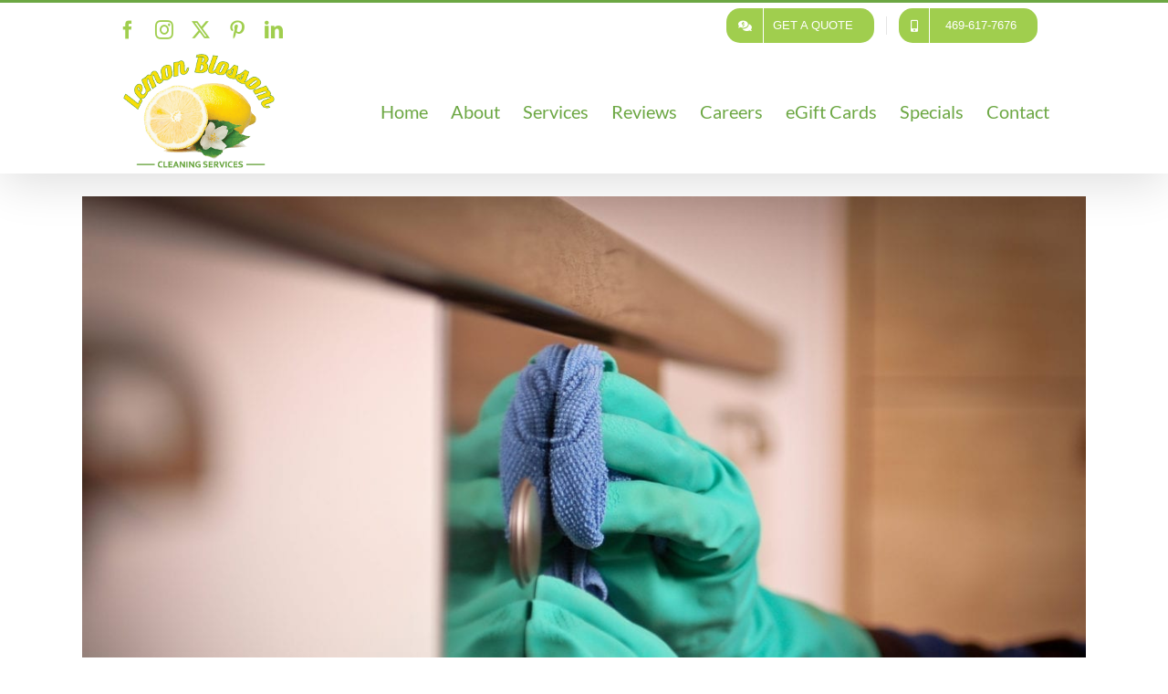

--- FILE ---
content_type: text/html; charset=UTF-8
request_url: https://lemonblossomcleaning.com/im-supposed-to-do-what-4-home-cleaning-mistakes-youre-probably-making/
body_size: 36345
content:
<!DOCTYPE html>
<html class="avada-html-layout-wide avada-html-header-position-top avada-is-100-percent-template" lang="en-US" prefix="og: https://ogp.me/ns#">
<head>
	<meta http-equiv="X-UA-Compatible" content="IE=edge" />
	<meta http-equiv="Content-Type" content="text/html; charset=utf-8"/>
<script type="text/javascript">
/* <![CDATA[ */
var gform;gform||(document.addEventListener("gform_main_scripts_loaded",function(){gform.scriptsLoaded=!0}),document.addEventListener("gform/theme/scripts_loaded",function(){gform.themeScriptsLoaded=!0}),window.addEventListener("DOMContentLoaded",function(){gform.domLoaded=!0}),gform={domLoaded:!1,scriptsLoaded:!1,themeScriptsLoaded:!1,isFormEditor:()=>"function"==typeof InitializeEditor,callIfLoaded:function(o){return!(!gform.domLoaded||!gform.scriptsLoaded||!gform.themeScriptsLoaded&&!gform.isFormEditor()||(gform.isFormEditor()&&console.warn("The use of gform.initializeOnLoaded() is deprecated in the form editor context and will be removed in Gravity Forms 3.1."),o(),0))},initializeOnLoaded:function(o){gform.callIfLoaded(o)||(document.addEventListener("gform_main_scripts_loaded",()=>{gform.scriptsLoaded=!0,gform.callIfLoaded(o)}),document.addEventListener("gform/theme/scripts_loaded",()=>{gform.themeScriptsLoaded=!0,gform.callIfLoaded(o)}),window.addEventListener("DOMContentLoaded",()=>{gform.domLoaded=!0,gform.callIfLoaded(o)}))},hooks:{action:{},filter:{}},addAction:function(o,r,e,t){gform.addHook("action",o,r,e,t)},addFilter:function(o,r,e,t){gform.addHook("filter",o,r,e,t)},doAction:function(o){gform.doHook("action",o,arguments)},applyFilters:function(o){return gform.doHook("filter",o,arguments)},removeAction:function(o,r){gform.removeHook("action",o,r)},removeFilter:function(o,r,e){gform.removeHook("filter",o,r,e)},addHook:function(o,r,e,t,n){null==gform.hooks[o][r]&&(gform.hooks[o][r]=[]);var d=gform.hooks[o][r];null==n&&(n=r+"_"+d.length),gform.hooks[o][r].push({tag:n,callable:e,priority:t=null==t?10:t})},doHook:function(r,o,e){var t;if(e=Array.prototype.slice.call(e,1),null!=gform.hooks[r][o]&&((o=gform.hooks[r][o]).sort(function(o,r){return o.priority-r.priority}),o.forEach(function(o){"function"!=typeof(t=o.callable)&&(t=window[t]),"action"==r?t.apply(null,e):e[0]=t.apply(null,e)})),"filter"==r)return e[0]},removeHook:function(o,r,t,n){var e;null!=gform.hooks[o][r]&&(e=(e=gform.hooks[o][r]).filter(function(o,r,e){return!!(null!=n&&n!=o.tag||null!=t&&t!=o.priority)}),gform.hooks[o][r]=e)}});
/* ]]> */
</script>

	<meta name="viewport" content="width=device-width, initial-scale=1" />
	
<!-- Search Engine Optimization by Rank Math PRO - https://rankmath.com/ -->
<title>Cleaning Oven Glass and More: 4 Common Home Cleaning Mistakes</title>
<meta name="description" content="From cleaning oven glass to cleaning your sofa, chances are that you&#039;re making at least one of these common cleaning mistakes. Here&#039;s what you need to know."/>
<meta name="robots" content="follow, index, max-snippet:-1, max-video-preview:-1, max-image-preview:large"/>
<link rel="canonical" href="https://lemonblossomcleaning.com/im-supposed-to-do-what-4-home-cleaning-mistakes-youre-probably-making/" />
<meta property="og:locale" content="en_US" />
<meta property="og:type" content="article" />
<meta property="og:title" content="Cleaning Oven Glass and More: 4 Common Home Cleaning Mistakes" />
<meta property="og:description" content="From cleaning oven glass to cleaning your sofa, chances are that you&#039;re making at least one of these common cleaning mistakes. Here&#039;s what you need to know." />
<meta property="og:url" content="https://lemonblossomcleaning.com/im-supposed-to-do-what-4-home-cleaning-mistakes-youre-probably-making/" />
<meta property="og:site_name" content="Lemon Blossom Cleaning Services" />
<meta property="article:publisher" content="https://www.facebook.com/TaylorMaidCleaning" />
<meta property="article:tag" content="cleaning oven glass" />
<meta property="article:section" content="Tips and Notes" />
<meta property="og:updated_time" content="2024-09-16T08:23:06-05:00" />
<meta property="og:image" content="https://lemonblossomcleaning.com/wp-content/uploads/2018/10/cleaning-oven-glass.jpeg" />
<meta property="og:image:secure_url" content="https://lemonblossomcleaning.com/wp-content/uploads/2018/10/cleaning-oven-glass.jpeg" />
<meta property="og:image:width" content="1280" />
<meta property="og:image:height" content="851" />
<meta property="og:image:alt" content="cleaning oven glass" />
<meta property="og:image:type" content="image/jpeg" />
<meta property="article:published_time" content="2018-10-24T08:36:49-05:00" />
<meta property="article:modified_time" content="2024-09-16T08:23:06-05:00" />
<meta name="twitter:card" content="summary_large_image" />
<meta name="twitter:title" content="Cleaning Oven Glass and More: 4 Common Home Cleaning Mistakes" />
<meta name="twitter:description" content="From cleaning oven glass to cleaning your sofa, chances are that you&#039;re making at least one of these common cleaning mistakes. Here&#039;s what you need to know." />
<meta name="twitter:site" content="@TaylorMaidSVC" />
<meta name="twitter:creator" content="@TaylorMaidSVC" />
<meta name="twitter:image" content="https://lemonblossomcleaning.com/wp-content/uploads/2018/10/cleaning-oven-glass.jpeg" />
<meta name="twitter:label1" content="Written by" />
<meta name="twitter:data1" content="Lemon Blossom Cleaning Services" />
<meta name="twitter:label2" content="Time to read" />
<meta name="twitter:data2" content="3 minutes" />
<script type="application/ld+json" class="rank-math-schema-pro">{"@context":"https://schema.org","@graph":[{"@type":"Place","@id":"https://lemonblossomcleaning.com/#place","address":{"@type":"PostalAddress","streetAddress":"901 N. McDonald St. Suite 200","addressLocality":"McKinney","addressRegion":"Texas","postalCode":"75069","addressCountry":"USA"}},{"@type":["LocalBusiness","Organization"],"@id":"https://lemonblossomcleaning.com/#organization","name":"Lemon Blossom Cleaning Services","url":"https://lemonblossomcleaning.com","sameAs":["https://www.facebook.com/TaylorMaidCleaning","https://twitter.com/TaylorMaidSVC"],"address":{"@type":"PostalAddress","streetAddress":"901 N. McDonald St. Suite 200","addressLocality":"McKinney","addressRegion":"Texas","postalCode":"75069","addressCountry":"USA"},"logo":{"@type":"ImageObject","@id":"https://lemonblossomcleaning.com/#logo","url":"https://lemonblossomcleaning.com/wp-content/uploads/2018/05/Lemon_Blossom_Full-web.jpg","contentUrl":"https://lemonblossomcleaning.com/wp-content/uploads/2018/05/Lemon_Blossom_Full-web.jpg","caption":"Lemon Blossom Cleaning Services","inLanguage":"en-US","width":"250","height":"188"},"priceRange":"$$","openingHours":["Monday,Tuesday,Wednesday,Thursday,Friday 08:30-17:30"],"location":{"@id":"https://lemonblossomcleaning.com/#place"},"image":{"@id":"https://lemonblossomcleaning.com/#logo"},"telephone":"+1-469-617-7676"},{"@type":"WebSite","@id":"https://lemonblossomcleaning.com/#website","url":"https://lemonblossomcleaning.com","name":"Lemon Blossom Cleaning Services","publisher":{"@id":"https://lemonblossomcleaning.com/#organization"},"inLanguage":"en-US"},{"@type":"ImageObject","@id":"https://lemonblossomcleaning.com/wp-content/uploads/2018/10/cleaning-oven-glass.jpeg","url":"https://lemonblossomcleaning.com/wp-content/uploads/2018/10/cleaning-oven-glass.jpeg","width":"1280","height":"851","inLanguage":"en-US"},{"@type":"WebPage","@id":"https://lemonblossomcleaning.com/im-supposed-to-do-what-4-home-cleaning-mistakes-youre-probably-making/#webpage","url":"https://lemonblossomcleaning.com/im-supposed-to-do-what-4-home-cleaning-mistakes-youre-probably-making/","name":"Cleaning Oven Glass and More: 4 Common Home Cleaning Mistakes","datePublished":"2018-10-24T08:36:49-05:00","dateModified":"2024-09-16T08:23:06-05:00","isPartOf":{"@id":"https://lemonblossomcleaning.com/#website"},"primaryImageOfPage":{"@id":"https://lemonblossomcleaning.com/wp-content/uploads/2018/10/cleaning-oven-glass.jpeg"},"inLanguage":"en-US"},{"@type":"Person","@id":"https://lemonblossomcleaning.com/im-supposed-to-do-what-4-home-cleaning-mistakes-youre-probably-making/#author","name":"Lemon Blossom Cleaning Services","image":{"@type":"ImageObject","@id":"https://lemonblossomcleaning.com/wp-content/uploads/2020/02/Lemon_Blossom_Full_square-100x100.jpg","url":"https://lemonblossomcleaning.com/wp-content/uploads/2020/02/Lemon_Blossom_Full_square-100x100.jpg","caption":"Lemon Blossom Cleaning Services","inLanguage":"en-US"},"worksFor":{"@id":"https://lemonblossomcleaning.com/#organization"}},{"@type":"BlogPosting","headline":"Cleaning Oven Glass and More: 4 Common Home Cleaning Mistakes","keywords":"cleaning oven glass","datePublished":"2018-10-24T08:36:49-05:00","dateModified":"2024-09-16T08:23:06-05:00","author":{"@id":"https://lemonblossomcleaning.com/im-supposed-to-do-what-4-home-cleaning-mistakes-youre-probably-making/#author","name":"Lemon Blossom Cleaning Services"},"publisher":{"@id":"https://lemonblossomcleaning.com/#organization"},"description":"From cleaning oven glass to cleaning your sofa, chances are that you&#039;re making at least one of these common cleaning mistakes. Here&#039;s what you need to know.","name":"Cleaning Oven Glass and More: 4 Common Home Cleaning Mistakes","@id":"https://lemonblossomcleaning.com/im-supposed-to-do-what-4-home-cleaning-mistakes-youre-probably-making/#richSnippet","isPartOf":{"@id":"https://lemonblossomcleaning.com/im-supposed-to-do-what-4-home-cleaning-mistakes-youre-probably-making/#webpage"},"image":{"@id":"https://lemonblossomcleaning.com/wp-content/uploads/2018/10/cleaning-oven-glass.jpeg"},"inLanguage":"en-US","mainEntityOfPage":{"@id":"https://lemonblossomcleaning.com/im-supposed-to-do-what-4-home-cleaning-mistakes-youre-probably-making/#webpage"}}]}</script>
<!-- /Rank Math WordPress SEO plugin -->

<link rel="alternate" type="application/rss+xml" title="McKinney House Cleaners | Plano Maids | Lemon Blossom Cleaning Services | Frisco, TX &raquo; Feed" href="https://lemonblossomcleaning.com/feed/" />
								<link rel="icon" href="https://lemonblossomcleaning.com/wp-content/uploads/2018/04/favicon-16x16.png" type="image/png" />
		
					<!-- Apple Touch Icon -->
						<link rel="apple-touch-icon" sizes="180x180" href="https://lemonblossomcleaning.com/wp-content/uploads/2018/04/apple-icon-114x114.png" type="image/png">
		
					<!-- Android Icon -->
						<link rel="icon" sizes="192x192" href="https://lemonblossomcleaning.com/wp-content/uploads/2018/04/apple-icon-57x57.png" type="image/png">
		
					<!-- MS Edge Icon -->
						<meta name="msapplication-TileImage" content="https://lemonblossomcleaning.com/wp-content/uploads/2018/04/apple-icon-72x72.png" type="image/png">
				<link rel="alternate" title="oEmbed (JSON)" type="application/json+oembed" href="https://lemonblossomcleaning.com/wp-json/oembed/1.0/embed?url=https%3A%2F%2Flemonblossomcleaning.com%2Fim-supposed-to-do-what-4-home-cleaning-mistakes-youre-probably-making%2F" />
<link rel="alternate" title="oEmbed (XML)" type="text/xml+oembed" href="https://lemonblossomcleaning.com/wp-json/oembed/1.0/embed?url=https%3A%2F%2Flemonblossomcleaning.com%2Fim-supposed-to-do-what-4-home-cleaning-mistakes-youre-probably-making%2F&#038;format=xml" />
<style id='wp-img-auto-sizes-contain-inline-css' type='text/css'>
img:is([sizes=auto i],[sizes^="auto," i]){contain-intrinsic-size:3000px 1500px}
/*# sourceURL=wp-img-auto-sizes-contain-inline-css */
</style>
<link rel='stylesheet' id='wp-components-css' href='https://lemonblossomcleaning.com/wp-includes/css/dist/components/style.min.css?ver=6.9' type='text/css' media='all' />
<link rel='stylesheet' id='wp-preferences-css' href='https://lemonblossomcleaning.com/wp-includes/css/dist/preferences/style.min.css?ver=6.9' type='text/css' media='all' />
<link rel='stylesheet' id='wp-block-editor-css' href='https://lemonblossomcleaning.com/wp-includes/css/dist/block-editor/style.min.css?ver=6.9' type='text/css' media='all' />
<link rel='stylesheet' id='popup-maker-block-library-style-css' href='https://lemonblossomcleaning.com/wp-content/plugins/popup-maker/dist/packages/block-library-style.css?ver=dbea705cfafe089d65f1' type='text/css' media='all' />
<link rel='stylesheet' id='pwgc-wc-blocks-style-css' href='https://lemonblossomcleaning.com/wp-content/plugins/pw-gift-cards/assets/css/blocks.css?ver=3.50' type='text/css' media='all' />
<style id='woocommerce-inline-inline-css' type='text/css'>
.woocommerce form .form-row .required { visibility: visible; }
/*# sourceURL=woocommerce-inline-inline-css */
</style>
<link rel='stylesheet' id='ppress-frontend-css' href='https://lemonblossomcleaning.com/wp-content/plugins/wp-user-avatar/assets/css/frontend.min.css?ver=4.16.8' type='text/css' media='all' />
<link rel='stylesheet' id='ppress-flatpickr-css' href='https://lemonblossomcleaning.com/wp-content/plugins/wp-user-avatar/assets/flatpickr/flatpickr.min.css?ver=4.16.8' type='text/css' media='all' />
<link rel='stylesheet' id='ppress-select2-css' href='https://lemonblossomcleaning.com/wp-content/plugins/wp-user-avatar/assets/select2/select2.min.css?ver=6.9' type='text/css' media='all' />
<link rel='stylesheet' id='popup-maker-site-css' href='//lemonblossomcleaning.com/wp-content/uploads/pum/pum-site-styles.css?generated=1756819204&#038;ver=1.21.5' type='text/css' media='all' />
<link rel='stylesheet' id='gform_basic-css' href='https://lemonblossomcleaning.com/wp-content/plugins/gravityforms/assets/css/dist/basic.min.css?ver=2.9.25' type='text/css' media='all' />
<link rel='stylesheet' id='gform_theme_components-css' href='https://lemonblossomcleaning.com/wp-content/plugins/gravityforms/assets/css/dist/theme-components.min.css?ver=2.9.25' type='text/css' media='all' />
<link rel='stylesheet' id='gform_theme-css' href='https://lemonblossomcleaning.com/wp-content/plugins/gravityforms/assets/css/dist/theme.min.css?ver=2.9.25' type='text/css' media='all' />
<link rel='stylesheet' id='fusion-dynamic-css-css' href='https://lemonblossomcleaning.com/wp-content/uploads/fusion-styles/ece241e8e89b8cd756f44bde7a0a0c73.min.css?ver=3.14.2' type='text/css' media='all' />
<script type="text/javascript" src="https://lemonblossomcleaning.com/wp-includes/js/jquery/jquery.min.js?ver=3.7.1" id="jquery-core-js"></script>
<script type="text/javascript" src="https://lemonblossomcleaning.com/wp-content/plugins/woocommerce/assets/js/jquery-blockui/jquery.blockUI.min.js?ver=2.7.0-wc.10.4.3" id="wc-jquery-blockui-js" defer="defer" data-wp-strategy="defer"></script>
<script type="text/javascript" id="wc-add-to-cart-js-extra">
/* <![CDATA[ */
var wc_add_to_cart_params = {"ajax_url":"/wp-admin/admin-ajax.php","wc_ajax_url":"/?wc-ajax=%%endpoint%%","i18n_view_cart":"View cart","cart_url":"https://lemonblossomcleaning.com/cart/","is_cart":"","cart_redirect_after_add":"yes"};
//# sourceURL=wc-add-to-cart-js-extra
/* ]]> */
</script>
<script type="text/javascript" src="https://lemonblossomcleaning.com/wp-content/plugins/woocommerce/assets/js/frontend/add-to-cart.min.js?ver=10.4.3" id="wc-add-to-cart-js" defer="defer" data-wp-strategy="defer"></script>
<script type="text/javascript" src="https://lemonblossomcleaning.com/wp-content/plugins/woocommerce/assets/js/js-cookie/js.cookie.min.js?ver=2.1.4-wc.10.4.3" id="wc-js-cookie-js" defer="defer" data-wp-strategy="defer"></script>
<script type="text/javascript" id="woocommerce-js-extra">
/* <![CDATA[ */
var woocommerce_params = {"ajax_url":"/wp-admin/admin-ajax.php","wc_ajax_url":"/?wc-ajax=%%endpoint%%","i18n_password_show":"Show password","i18n_password_hide":"Hide password"};
//# sourceURL=woocommerce-js-extra
/* ]]> */
</script>
<script type="text/javascript" src="https://lemonblossomcleaning.com/wp-content/plugins/woocommerce/assets/js/frontend/woocommerce.min.js?ver=10.4.3" id="woocommerce-js" defer="defer" data-wp-strategy="defer"></script>
<script type="text/javascript" src="https://lemonblossomcleaning.com/wp-content/plugins/wp-user-avatar/assets/flatpickr/flatpickr.min.js?ver=4.16.8" id="ppress-flatpickr-js"></script>
<script type="text/javascript" src="https://lemonblossomcleaning.com/wp-content/plugins/wp-user-avatar/assets/select2/select2.min.js?ver=4.16.8" id="ppress-select2-js"></script>
<script type="text/javascript" defer='defer' src="https://lemonblossomcleaning.com/wp-content/plugins/gravityforms/js/jquery.json.min.js?ver=2.9.25" id="gform_json-js"></script>
<script type="text/javascript" id="gform_gravityforms-js-extra">
/* <![CDATA[ */
var gf_global = {"gf_currency_config":{"name":"U.S. Dollar","symbol_left":"$","symbol_right":"","symbol_padding":"","thousand_separator":",","decimal_separator":".","decimals":2,"code":"USD"},"base_url":"https://lemonblossomcleaning.com/wp-content/plugins/gravityforms","number_formats":[],"spinnerUrl":"https://lemonblossomcleaning.com/wp-content/plugins/gravityforms/images/spinner.svg","version_hash":"f2d95d101e54681e24b035fc390fb3b0","strings":{"newRowAdded":"New row added.","rowRemoved":"Row removed","formSaved":"The form has been saved.  The content contains the link to return and complete the form."}};
var gf_global = {"gf_currency_config":{"name":"U.S. Dollar","symbol_left":"$","symbol_right":"","symbol_padding":"","thousand_separator":",","decimal_separator":".","decimals":2,"code":"USD"},"base_url":"https://lemonblossomcleaning.com/wp-content/plugins/gravityforms","number_formats":[],"spinnerUrl":"https://lemonblossomcleaning.com/wp-content/plugins/gravityforms/images/spinner.svg","version_hash":"f2d95d101e54681e24b035fc390fb3b0","strings":{"newRowAdded":"New row added.","rowRemoved":"Row removed","formSaved":"The form has been saved.  The content contains the link to return and complete the form."}};
var gform_i18n = {"datepicker":{"days":{"monday":"Mo","tuesday":"Tu","wednesday":"We","thursday":"Th","friday":"Fr","saturday":"Sa","sunday":"Su"},"months":{"january":"January","february":"February","march":"March","april":"April","may":"May","june":"June","july":"July","august":"August","september":"September","october":"October","november":"November","december":"December"},"firstDay":1,"iconText":"Select date"}};
var gf_legacy_multi = {"6":""};
var gform_gravityforms = {"strings":{"invalid_file_extension":"This type of file is not allowed. Must be one of the following:","delete_file":"Delete this file","in_progress":"in progress","file_exceeds_limit":"File exceeds size limit","illegal_extension":"This type of file is not allowed.","max_reached":"Maximum number of files reached","unknown_error":"There was a problem while saving the file on the server","currently_uploading":"Please wait for the uploading to complete","cancel":"Cancel","cancel_upload":"Cancel this upload","cancelled":"Cancelled","error":"Error","message":"Message"},"vars":{"images_url":"https://lemonblossomcleaning.com/wp-content/plugins/gravityforms/images"}};
//# sourceURL=gform_gravityforms-js-extra
/* ]]> */
</script>
<script type="text/javascript" defer='defer' src="https://lemonblossomcleaning.com/wp-content/plugins/gravityforms/js/gravityforms.min.js?ver=2.9.25" id="gform_gravityforms-js"></script>
<script type="text/javascript" defer='defer' src="https://lemonblossomcleaning.com/wp-content/plugins/gravityforms/assets/js/dist/utils.min.js?ver=48a3755090e76a154853db28fc254681" id="gform_gravityforms_utils-js"></script>
<link rel="https://api.w.org/" href="https://lemonblossomcleaning.com/wp-json/" /><link rel="alternate" title="JSON" type="application/json" href="https://lemonblossomcleaning.com/wp-json/wp/v2/posts/794" /><link rel="EditURI" type="application/rsd+xml" title="RSD" href="https://lemonblossomcleaning.com/xmlrpc.php?rsd" />
<link rel='shortlink' href='https://lemonblossomcleaning.com/?p=794' />
<style type="text/css" id="css-fb-visibility">@media screen and (max-width: 640px){.fusion-no-small-visibility{display:none !important;}body .sm-text-align-center{text-align:center !important;}body .sm-text-align-left{text-align:left !important;}body .sm-text-align-right{text-align:right !important;}body .sm-text-align-justify{text-align:justify !important;}body .sm-flex-align-center{justify-content:center !important;}body .sm-flex-align-flex-start{justify-content:flex-start !important;}body .sm-flex-align-flex-end{justify-content:flex-end !important;}body .sm-mx-auto{margin-left:auto !important;margin-right:auto !important;}body .sm-ml-auto{margin-left:auto !important;}body .sm-mr-auto{margin-right:auto !important;}body .fusion-absolute-position-small{position:absolute;width:100%;}.awb-sticky.awb-sticky-small{ position: sticky; top: var(--awb-sticky-offset,0); }}@media screen and (min-width: 641px) and (max-width: 1024px){.fusion-no-medium-visibility{display:none !important;}body .md-text-align-center{text-align:center !important;}body .md-text-align-left{text-align:left !important;}body .md-text-align-right{text-align:right !important;}body .md-text-align-justify{text-align:justify !important;}body .md-flex-align-center{justify-content:center !important;}body .md-flex-align-flex-start{justify-content:flex-start !important;}body .md-flex-align-flex-end{justify-content:flex-end !important;}body .md-mx-auto{margin-left:auto !important;margin-right:auto !important;}body .md-ml-auto{margin-left:auto !important;}body .md-mr-auto{margin-right:auto !important;}body .fusion-absolute-position-medium{position:absolute;width:100%;}.awb-sticky.awb-sticky-medium{ position: sticky; top: var(--awb-sticky-offset,0); }}@media screen and (min-width: 1025px){.fusion-no-large-visibility{display:none !important;}body .lg-text-align-center{text-align:center !important;}body .lg-text-align-left{text-align:left !important;}body .lg-text-align-right{text-align:right !important;}body .lg-text-align-justify{text-align:justify !important;}body .lg-flex-align-center{justify-content:center !important;}body .lg-flex-align-flex-start{justify-content:flex-start !important;}body .lg-flex-align-flex-end{justify-content:flex-end !important;}body .lg-mx-auto{margin-left:auto !important;margin-right:auto !important;}body .lg-ml-auto{margin-left:auto !important;}body .lg-mr-auto{margin-right:auto !important;}body .fusion-absolute-position-large{position:absolute;width:100%;}.awb-sticky.awb-sticky-large{ position: sticky; top: var(--awb-sticky-offset,0); }}</style>	<noscript><style>.woocommerce-product-gallery{ opacity: 1 !important; }</style></noscript>
	
<!-- Meta Pixel Code -->
<script type='text/javascript'>
!function(f,b,e,v,n,t,s){if(f.fbq)return;n=f.fbq=function(){n.callMethod?
n.callMethod.apply(n,arguments):n.queue.push(arguments)};if(!f._fbq)f._fbq=n;
n.push=n;n.loaded=!0;n.version='2.0';n.queue=[];t=b.createElement(e);t.async=!0;
t.src=v;s=b.getElementsByTagName(e)[0];s.parentNode.insertBefore(t,s)}(window,
document,'script','https://connect.facebook.net/en_US/fbevents.js');
</script>
<!-- End Meta Pixel Code -->
<script type='text/javascript'>var url = window.location.origin + '?ob=open-bridge';
            fbq('set', 'openbridge', '1008279145899505', url);
fbq('init', '1008279145899505', {}, {
    "agent": "wordpress-6.9-4.1.5"
})</script><script type='text/javascript'>
    fbq('track', 'PageView', []);
  </script>		<script type="text/javascript">
			var doc = document.documentElement;
			doc.setAttribute( 'data-useragent', navigator.userAgent );
		</script>
		<!-- Fraud Blocker Tracker -->
<script type="text/javascript">
  (function () {
    var s = document.createElement("script"), 
      h = document.head;
    s.async = 1;
    s.src = "https://monitor.fraudblocker.com/fbt.js?sid=Vq2rcAuv2ce4s_9EZKs4r";
    h.appendChild(s);
  })();
</script>
<noscript>
  <a href="https://fraudblocker.com" rel="nofollow">
    <img src="https://monitor.fraudblocker.com/fbt.gif?sid=Vq2rcAuv2ce4s_9EZKs4r" alt="Fraud Blocker" />
  </a>
</noscript>
<!-- End Fraud Blocker Tracker --><!-- Google tag (gtag.js) -->
<script async src="https://www.googletagmanager.com/gtag/js?id=G-F6HKD6QSW4"></script>
<script>
  window.dataLayer = window.dataLayer || [];
  function gtag(){dataLayer.push(arguments);}
  gtag('js', new Date());

  gtag('config', 'G-F6HKD6QSW4');
</script>
	<!-- Google Tag Manager -->
<script>(function(w,d,s,l,i){w[l]=w[l]||[];w[l].push({'gtm.start':
new Date().getTime(),event:'gtm.js'});var f=d.getElementsByTagName(s)[0],
j=d.createElement(s),dl=l!='dataLayer'?'&l='+l:'';j.async=true;j.src=
'https://www.googletagmanager.com/gtm.js?id='+i+dl;f.parentNode.insertBefore(j,f);
})(window,document,'script','dataLayer','GTM-P9T4DLR8');</script>
<!-- End Google Tag Manager -->

<meta name="p:domain_verify" content="a94daac80be358eef3445726c35d3de1"/>
<!-- Clarity tracking code for https://lemonblossomcleaning.com/ --><script>    (function(c,l,a,r,i,t,y){        c[a]=c[a]||function(){(c[a].q=c[a].q||[]).push(arguments)};        t=l.createElement(r);t.async=1;t.src="https://www.clarity.ms/tag/"+i+"?ref=bwt";        y=l.getElementsByTagName(r)[0];y.parentNode.insertBefore(t,y);    })(window, document, "clarity", "script", "l2b0ai0qm6");</script><link rel='stylesheet' id='wc-blocks-style-css' href='https://lemonblossomcleaning.com/wp-content/plugins/woocommerce/assets/client/blocks/wc-blocks.css?ver=wc-10.4.3' type='text/css' media='all' />
<style id='global-styles-inline-css' type='text/css'>
:root{--wp--preset--aspect-ratio--square: 1;--wp--preset--aspect-ratio--4-3: 4/3;--wp--preset--aspect-ratio--3-4: 3/4;--wp--preset--aspect-ratio--3-2: 3/2;--wp--preset--aspect-ratio--2-3: 2/3;--wp--preset--aspect-ratio--16-9: 16/9;--wp--preset--aspect-ratio--9-16: 9/16;--wp--preset--color--black: #000000;--wp--preset--color--cyan-bluish-gray: #abb8c3;--wp--preset--color--white: #ffffff;--wp--preset--color--pale-pink: #f78da7;--wp--preset--color--vivid-red: #cf2e2e;--wp--preset--color--luminous-vivid-orange: #ff6900;--wp--preset--color--luminous-vivid-amber: #fcb900;--wp--preset--color--light-green-cyan: #7bdcb5;--wp--preset--color--vivid-green-cyan: #00d084;--wp--preset--color--pale-cyan-blue: #8ed1fc;--wp--preset--color--vivid-cyan-blue: #0693e3;--wp--preset--color--vivid-purple: #9b51e0;--wp--preset--color--awb-color-1: #ffffff;--wp--preset--color--awb-color-2: #f6f6f6;--wp--preset--color--awb-color-3: #e0dede;--wp--preset--color--awb-color-4: #3189c4;--wp--preset--color--awb-color-5: #a0ce4e;--wp--preset--color--awb-color-6: #6ca743;--wp--preset--color--awb-color-7: #747474;--wp--preset--color--awb-color-8: #333333;--wp--preset--color--awb-color-custom-10: #ebeaea;--wp--preset--color--awb-color-custom-11: #000000;--wp--preset--color--awb-color-custom-12: #97bf3b;--wp--preset--color--awb-color-custom-13: rgba(235,234,234,0.8);--wp--preset--color--awb-color-custom-14: #f9f9f9;--wp--preset--color--awb-color-custom-15: #bebdbd;--wp--preset--color--awb-color-custom-16: #bfbfbf;--wp--preset--color--awb-color-custom-17: #e8e8e8;--wp--preset--color--awb-color-custom-18: #fadd00;--wp--preset--gradient--vivid-cyan-blue-to-vivid-purple: linear-gradient(135deg,rgb(6,147,227) 0%,rgb(155,81,224) 100%);--wp--preset--gradient--light-green-cyan-to-vivid-green-cyan: linear-gradient(135deg,rgb(122,220,180) 0%,rgb(0,208,130) 100%);--wp--preset--gradient--luminous-vivid-amber-to-luminous-vivid-orange: linear-gradient(135deg,rgb(252,185,0) 0%,rgb(255,105,0) 100%);--wp--preset--gradient--luminous-vivid-orange-to-vivid-red: linear-gradient(135deg,rgb(255,105,0) 0%,rgb(207,46,46) 100%);--wp--preset--gradient--very-light-gray-to-cyan-bluish-gray: linear-gradient(135deg,rgb(238,238,238) 0%,rgb(169,184,195) 100%);--wp--preset--gradient--cool-to-warm-spectrum: linear-gradient(135deg,rgb(74,234,220) 0%,rgb(151,120,209) 20%,rgb(207,42,186) 40%,rgb(238,44,130) 60%,rgb(251,105,98) 80%,rgb(254,248,76) 100%);--wp--preset--gradient--blush-light-purple: linear-gradient(135deg,rgb(255,206,236) 0%,rgb(152,150,240) 100%);--wp--preset--gradient--blush-bordeaux: linear-gradient(135deg,rgb(254,205,165) 0%,rgb(254,45,45) 50%,rgb(107,0,62) 100%);--wp--preset--gradient--luminous-dusk: linear-gradient(135deg,rgb(255,203,112) 0%,rgb(199,81,192) 50%,rgb(65,88,208) 100%);--wp--preset--gradient--pale-ocean: linear-gradient(135deg,rgb(255,245,203) 0%,rgb(182,227,212) 50%,rgb(51,167,181) 100%);--wp--preset--gradient--electric-grass: linear-gradient(135deg,rgb(202,248,128) 0%,rgb(113,206,126) 100%);--wp--preset--gradient--midnight: linear-gradient(135deg,rgb(2,3,129) 0%,rgb(40,116,252) 100%);--wp--preset--font-size--small: 13.5px;--wp--preset--font-size--medium: 20px;--wp--preset--font-size--large: 27px;--wp--preset--font-size--x-large: 42px;--wp--preset--font-size--normal: 18px;--wp--preset--font-size--xlarge: 36px;--wp--preset--font-size--huge: 54px;--wp--preset--spacing--20: 0.44rem;--wp--preset--spacing--30: 0.67rem;--wp--preset--spacing--40: 1rem;--wp--preset--spacing--50: 1.5rem;--wp--preset--spacing--60: 2.25rem;--wp--preset--spacing--70: 3.38rem;--wp--preset--spacing--80: 5.06rem;--wp--preset--shadow--natural: 6px 6px 9px rgba(0, 0, 0, 0.2);--wp--preset--shadow--deep: 12px 12px 50px rgba(0, 0, 0, 0.4);--wp--preset--shadow--sharp: 6px 6px 0px rgba(0, 0, 0, 0.2);--wp--preset--shadow--outlined: 6px 6px 0px -3px rgb(255, 255, 255), 6px 6px rgb(0, 0, 0);--wp--preset--shadow--crisp: 6px 6px 0px rgb(0, 0, 0);}:where(.is-layout-flex){gap: 0.5em;}:where(.is-layout-grid){gap: 0.5em;}body .is-layout-flex{display: flex;}.is-layout-flex{flex-wrap: wrap;align-items: center;}.is-layout-flex > :is(*, div){margin: 0;}body .is-layout-grid{display: grid;}.is-layout-grid > :is(*, div){margin: 0;}:where(.wp-block-columns.is-layout-flex){gap: 2em;}:where(.wp-block-columns.is-layout-grid){gap: 2em;}:where(.wp-block-post-template.is-layout-flex){gap: 1.25em;}:where(.wp-block-post-template.is-layout-grid){gap: 1.25em;}.has-black-color{color: var(--wp--preset--color--black) !important;}.has-cyan-bluish-gray-color{color: var(--wp--preset--color--cyan-bluish-gray) !important;}.has-white-color{color: var(--wp--preset--color--white) !important;}.has-pale-pink-color{color: var(--wp--preset--color--pale-pink) !important;}.has-vivid-red-color{color: var(--wp--preset--color--vivid-red) !important;}.has-luminous-vivid-orange-color{color: var(--wp--preset--color--luminous-vivid-orange) !important;}.has-luminous-vivid-amber-color{color: var(--wp--preset--color--luminous-vivid-amber) !important;}.has-light-green-cyan-color{color: var(--wp--preset--color--light-green-cyan) !important;}.has-vivid-green-cyan-color{color: var(--wp--preset--color--vivid-green-cyan) !important;}.has-pale-cyan-blue-color{color: var(--wp--preset--color--pale-cyan-blue) !important;}.has-vivid-cyan-blue-color{color: var(--wp--preset--color--vivid-cyan-blue) !important;}.has-vivid-purple-color{color: var(--wp--preset--color--vivid-purple) !important;}.has-black-background-color{background-color: var(--wp--preset--color--black) !important;}.has-cyan-bluish-gray-background-color{background-color: var(--wp--preset--color--cyan-bluish-gray) !important;}.has-white-background-color{background-color: var(--wp--preset--color--white) !important;}.has-pale-pink-background-color{background-color: var(--wp--preset--color--pale-pink) !important;}.has-vivid-red-background-color{background-color: var(--wp--preset--color--vivid-red) !important;}.has-luminous-vivid-orange-background-color{background-color: var(--wp--preset--color--luminous-vivid-orange) !important;}.has-luminous-vivid-amber-background-color{background-color: var(--wp--preset--color--luminous-vivid-amber) !important;}.has-light-green-cyan-background-color{background-color: var(--wp--preset--color--light-green-cyan) !important;}.has-vivid-green-cyan-background-color{background-color: var(--wp--preset--color--vivid-green-cyan) !important;}.has-pale-cyan-blue-background-color{background-color: var(--wp--preset--color--pale-cyan-blue) !important;}.has-vivid-cyan-blue-background-color{background-color: var(--wp--preset--color--vivid-cyan-blue) !important;}.has-vivid-purple-background-color{background-color: var(--wp--preset--color--vivid-purple) !important;}.has-black-border-color{border-color: var(--wp--preset--color--black) !important;}.has-cyan-bluish-gray-border-color{border-color: var(--wp--preset--color--cyan-bluish-gray) !important;}.has-white-border-color{border-color: var(--wp--preset--color--white) !important;}.has-pale-pink-border-color{border-color: var(--wp--preset--color--pale-pink) !important;}.has-vivid-red-border-color{border-color: var(--wp--preset--color--vivid-red) !important;}.has-luminous-vivid-orange-border-color{border-color: var(--wp--preset--color--luminous-vivid-orange) !important;}.has-luminous-vivid-amber-border-color{border-color: var(--wp--preset--color--luminous-vivid-amber) !important;}.has-light-green-cyan-border-color{border-color: var(--wp--preset--color--light-green-cyan) !important;}.has-vivid-green-cyan-border-color{border-color: var(--wp--preset--color--vivid-green-cyan) !important;}.has-pale-cyan-blue-border-color{border-color: var(--wp--preset--color--pale-cyan-blue) !important;}.has-vivid-cyan-blue-border-color{border-color: var(--wp--preset--color--vivid-cyan-blue) !important;}.has-vivid-purple-border-color{border-color: var(--wp--preset--color--vivid-purple) !important;}.has-vivid-cyan-blue-to-vivid-purple-gradient-background{background: var(--wp--preset--gradient--vivid-cyan-blue-to-vivid-purple) !important;}.has-light-green-cyan-to-vivid-green-cyan-gradient-background{background: var(--wp--preset--gradient--light-green-cyan-to-vivid-green-cyan) !important;}.has-luminous-vivid-amber-to-luminous-vivid-orange-gradient-background{background: var(--wp--preset--gradient--luminous-vivid-amber-to-luminous-vivid-orange) !important;}.has-luminous-vivid-orange-to-vivid-red-gradient-background{background: var(--wp--preset--gradient--luminous-vivid-orange-to-vivid-red) !important;}.has-very-light-gray-to-cyan-bluish-gray-gradient-background{background: var(--wp--preset--gradient--very-light-gray-to-cyan-bluish-gray) !important;}.has-cool-to-warm-spectrum-gradient-background{background: var(--wp--preset--gradient--cool-to-warm-spectrum) !important;}.has-blush-light-purple-gradient-background{background: var(--wp--preset--gradient--blush-light-purple) !important;}.has-blush-bordeaux-gradient-background{background: var(--wp--preset--gradient--blush-bordeaux) !important;}.has-luminous-dusk-gradient-background{background: var(--wp--preset--gradient--luminous-dusk) !important;}.has-pale-ocean-gradient-background{background: var(--wp--preset--gradient--pale-ocean) !important;}.has-electric-grass-gradient-background{background: var(--wp--preset--gradient--electric-grass) !important;}.has-midnight-gradient-background{background: var(--wp--preset--gradient--midnight) !important;}.has-small-font-size{font-size: var(--wp--preset--font-size--small) !important;}.has-medium-font-size{font-size: var(--wp--preset--font-size--medium) !important;}.has-large-font-size{font-size: var(--wp--preset--font-size--large) !important;}.has-x-large-font-size{font-size: var(--wp--preset--font-size--x-large) !important;}
/*# sourceURL=global-styles-inline-css */
</style>
<link rel='stylesheet' id='wc-stripe-blocks-checkout-style-css' href='https://lemonblossomcleaning.com/wp-content/plugins/woocommerce-gateway-stripe/build/upe-blocks.css?ver=1e1661bb3db973deba05' type='text/css' media='all' />
<style id='wp-block-library-inline-css' type='text/css'>
:root{--wp-block-synced-color:#7a00df;--wp-block-synced-color--rgb:122,0,223;--wp-bound-block-color:var(--wp-block-synced-color);--wp-editor-canvas-background:#ddd;--wp-admin-theme-color:#007cba;--wp-admin-theme-color--rgb:0,124,186;--wp-admin-theme-color-darker-10:#006ba1;--wp-admin-theme-color-darker-10--rgb:0,107,160.5;--wp-admin-theme-color-darker-20:#005a87;--wp-admin-theme-color-darker-20--rgb:0,90,135;--wp-admin-border-width-focus:2px}@media (min-resolution:192dpi){:root{--wp-admin-border-width-focus:1.5px}}.wp-element-button{cursor:pointer}:root .has-very-light-gray-background-color{background-color:#eee}:root .has-very-dark-gray-background-color{background-color:#313131}:root .has-very-light-gray-color{color:#eee}:root .has-very-dark-gray-color{color:#313131}:root .has-vivid-green-cyan-to-vivid-cyan-blue-gradient-background{background:linear-gradient(135deg,#00d084,#0693e3)}:root .has-purple-crush-gradient-background{background:linear-gradient(135deg,#34e2e4,#4721fb 50%,#ab1dfe)}:root .has-hazy-dawn-gradient-background{background:linear-gradient(135deg,#faaca8,#dad0ec)}:root .has-subdued-olive-gradient-background{background:linear-gradient(135deg,#fafae1,#67a671)}:root .has-atomic-cream-gradient-background{background:linear-gradient(135deg,#fdd79a,#004a59)}:root .has-nightshade-gradient-background{background:linear-gradient(135deg,#330968,#31cdcf)}:root .has-midnight-gradient-background{background:linear-gradient(135deg,#020381,#2874fc)}:root{--wp--preset--font-size--normal:16px;--wp--preset--font-size--huge:42px}.has-regular-font-size{font-size:1em}.has-larger-font-size{font-size:2.625em}.has-normal-font-size{font-size:var(--wp--preset--font-size--normal)}.has-huge-font-size{font-size:var(--wp--preset--font-size--huge)}.has-text-align-center{text-align:center}.has-text-align-left{text-align:left}.has-text-align-right{text-align:right}.has-fit-text{white-space:nowrap!important}#end-resizable-editor-section{display:none}.aligncenter{clear:both}.items-justified-left{justify-content:flex-start}.items-justified-center{justify-content:center}.items-justified-right{justify-content:flex-end}.items-justified-space-between{justify-content:space-between}.screen-reader-text{border:0;clip-path:inset(50%);height:1px;margin:-1px;overflow:hidden;padding:0;position:absolute;width:1px;word-wrap:normal!important}.screen-reader-text:focus{background-color:#ddd;clip-path:none;color:#444;display:block;font-size:1em;height:auto;left:5px;line-height:normal;padding:15px 23px 14px;text-decoration:none;top:5px;width:auto;z-index:100000}html :where(.has-border-color){border-style:solid}html :where([style*=border-top-color]){border-top-style:solid}html :where([style*=border-right-color]){border-right-style:solid}html :where([style*=border-bottom-color]){border-bottom-style:solid}html :where([style*=border-left-color]){border-left-style:solid}html :where([style*=border-width]){border-style:solid}html :where([style*=border-top-width]){border-top-style:solid}html :where([style*=border-right-width]){border-right-style:solid}html :where([style*=border-bottom-width]){border-bottom-style:solid}html :where([style*=border-left-width]){border-left-style:solid}html :where(img[class*=wp-image-]){height:auto;max-width:100%}:where(figure){margin:0 0 1em}html :where(.is-position-sticky){--wp-admin--admin-bar--position-offset:var(--wp-admin--admin-bar--height,0px)}@media screen and (max-width:600px){html :where(.is-position-sticky){--wp-admin--admin-bar--position-offset:0px}}
/*wp_block_styles_on_demand_placeholder:6967036c1d8e2*/
/*# sourceURL=wp-block-library-inline-css */
</style>
<style id='wp-block-library-theme-inline-css' type='text/css'>
.wp-block-audio :where(figcaption){color:#555;font-size:13px;text-align:center}.is-dark-theme .wp-block-audio :where(figcaption){color:#ffffffa6}.wp-block-audio{margin:0 0 1em}.wp-block-code{border:1px solid #ccc;border-radius:4px;font-family:Menlo,Consolas,monaco,monospace;padding:.8em 1em}.wp-block-embed :where(figcaption){color:#555;font-size:13px;text-align:center}.is-dark-theme .wp-block-embed :where(figcaption){color:#ffffffa6}.wp-block-embed{margin:0 0 1em}.blocks-gallery-caption{color:#555;font-size:13px;text-align:center}.is-dark-theme .blocks-gallery-caption{color:#ffffffa6}:root :where(.wp-block-image figcaption){color:#555;font-size:13px;text-align:center}.is-dark-theme :root :where(.wp-block-image figcaption){color:#ffffffa6}.wp-block-image{margin:0 0 1em}.wp-block-pullquote{border-bottom:4px solid;border-top:4px solid;color:currentColor;margin-bottom:1.75em}.wp-block-pullquote :where(cite),.wp-block-pullquote :where(footer),.wp-block-pullquote__citation{color:currentColor;font-size:.8125em;font-style:normal;text-transform:uppercase}.wp-block-quote{border-left:.25em solid;margin:0 0 1.75em;padding-left:1em}.wp-block-quote cite,.wp-block-quote footer{color:currentColor;font-size:.8125em;font-style:normal;position:relative}.wp-block-quote:where(.has-text-align-right){border-left:none;border-right:.25em solid;padding-left:0;padding-right:1em}.wp-block-quote:where(.has-text-align-center){border:none;padding-left:0}.wp-block-quote.is-large,.wp-block-quote.is-style-large,.wp-block-quote:where(.is-style-plain){border:none}.wp-block-search .wp-block-search__label{font-weight:700}.wp-block-search__button{border:1px solid #ccc;padding:.375em .625em}:where(.wp-block-group.has-background){padding:1.25em 2.375em}.wp-block-separator.has-css-opacity{opacity:.4}.wp-block-separator{border:none;border-bottom:2px solid;margin-left:auto;margin-right:auto}.wp-block-separator.has-alpha-channel-opacity{opacity:1}.wp-block-separator:not(.is-style-wide):not(.is-style-dots){width:100px}.wp-block-separator.has-background:not(.is-style-dots){border-bottom:none;height:1px}.wp-block-separator.has-background:not(.is-style-wide):not(.is-style-dots){height:2px}.wp-block-table{margin:0 0 1em}.wp-block-table td,.wp-block-table th{word-break:normal}.wp-block-table :where(figcaption){color:#555;font-size:13px;text-align:center}.is-dark-theme .wp-block-table :where(figcaption){color:#ffffffa6}.wp-block-video :where(figcaption){color:#555;font-size:13px;text-align:center}.is-dark-theme .wp-block-video :where(figcaption){color:#ffffffa6}.wp-block-video{margin:0 0 1em}:root :where(.wp-block-template-part.has-background){margin-bottom:0;margin-top:0;padding:1.25em 2.375em}
/*# sourceURL=/wp-includes/css/dist/block-library/theme.min.css */
</style>
<style id='classic-theme-styles-inline-css' type='text/css'>
/*! This file is auto-generated */
.wp-block-button__link{color:#fff;background-color:#32373c;border-radius:9999px;box-shadow:none;text-decoration:none;padding:calc(.667em + 2px) calc(1.333em + 2px);font-size:1.125em}.wp-block-file__button{background:#32373c;color:#fff;text-decoration:none}
/*# sourceURL=/wp-includes/css/classic-themes.min.css */
</style>
</head>

<body class="wp-singular post-template-default single single-post postid-794 single-format-standard wp-theme-Avada theme-Avada woocommerce-no-js awb-no-sidebars fusion-image-hovers fusion-pagination-sizing fusion-button_type-flat fusion-button_span-no fusion-button_gradient-linear avada-image-rollover-circle-yes avada-image-rollover-yes avada-image-rollover-direction-left fusion-body ltr fusion-sticky-header no-tablet-sticky-header no-mobile-sticky-header no-mobile-slidingbar no-mobile-totop fusion-disable-outline fusion-sub-menu-fade mobile-logo-pos-left layout-wide-mode avada-has-boxed-modal-shadow-none layout-scroll-offset-full avada-has-zero-margin-offset-top fusion-top-header menu-text-align-center fusion-woo-product-design-classic fusion-woo-shop-page-columns-2 fusion-woo-related-columns-4 fusion-woo-archive-page-columns-3 avada-has-woo-gallery-disabled woo-sale-badge-circle woo-outofstock-badge-top_bar mobile-menu-design-modern fusion-show-pagination-text fusion-header-layout-v2 avada-responsive avada-footer-fx-none avada-menu-highlight-style-bottombar fusion-search-form-classic fusion-main-menu-search-dropdown fusion-avatar-square avada-sticky-shrinkage avada-dropdown-styles avada-blog-layout-grid avada-blog-archive-layout-medium avada-header-shadow-yes avada-menu-icon-position-left avada-has-megamenu-shadow avada-has-mainmenu-dropdown-divider avada-has-header-100-width avada-has-breadcrumb-mobile-hidden avada-has-titlebar-hide avada-has-pagination-padding avada-flyout-menu-direction-fade avada-ec-views-v1 awb-link-decoration" data-awb-post-id="794">
	
<!-- Meta Pixel Code -->
<noscript>
<img height="1" width="1" style="display:none" alt="fbpx"
src="https://www.facebook.com/tr?id=1008279145899505&ev=PageView&noscript=1" />
</noscript>
<!-- End Meta Pixel Code -->
	<a class="skip-link screen-reader-text" href="#content">Skip to content</a>

	<div id="boxed-wrapper">
		
		<div id="wrapper" class="fusion-wrapper">
			<div id="home" style="position:relative;top:-1px;"></div>
							
					
			<header class="fusion-header-wrapper fusion-header-shadow">
				<div class="fusion-header-v2 fusion-logo-alignment fusion-logo-left fusion-sticky-menu-1 fusion-sticky-logo-1 fusion-mobile-logo-  fusion-mobile-menu-design-modern">
					
<div class="fusion-secondary-header">
	<div class="fusion-row">
					<div class="fusion-alignleft">
				<div class="fusion-social-links-header"><div class="fusion-social-networks"><div class="fusion-social-networks-wrapper"><a  class="fusion-social-network-icon fusion-tooltip fusion-facebook awb-icon-facebook" style data-placement="bottom" data-title="Facebook" data-toggle="tooltip" title="Facebook" href="https://www.facebook.com/LemonBlossomCleaning" target="_blank" rel="noreferrer"><span class="screen-reader-text">Facebook</span></a><a  class="fusion-social-network-icon fusion-tooltip fusion-instagram awb-icon-instagram" style data-placement="bottom" data-title="Instagram" data-toggle="tooltip" title="Instagram" href="https://www.instagram.com/lemonblossomcleaning/" target="_blank" rel="noopener noreferrer"><span class="screen-reader-text">Instagram</span></a><a  class="fusion-social-network-icon fusion-tooltip fusion-twitter awb-icon-twitter" style data-placement="bottom" data-title="X" data-toggle="tooltip" title="X" href="https://twitter.com/LemonBlossomTX" target="_blank" rel="noopener noreferrer"><span class="screen-reader-text">X</span></a><a  class="fusion-social-network-icon fusion-tooltip fusion-pinterest awb-icon-pinterest" style data-placement="bottom" data-title="Pinterest" data-toggle="tooltip" title="Pinterest" href="https://www.pinterest.com/lemonblossomcleaning/" target="_blank" rel="noopener noreferrer"><span class="screen-reader-text">Pinterest</span></a><a  class="fusion-social-network-icon fusion-tooltip fusion-linkedin awb-icon-linkedin" style data-placement="bottom" data-title="LinkedIn" data-toggle="tooltip" title="LinkedIn" href="https://www.linkedin.com/in/lemonblossomcleaning" target="_blank" rel="noopener noreferrer"><span class="screen-reader-text">LinkedIn</span></a></div></div></div>			</div>
							<div class="fusion-alignright">
				<nav class="fusion-secondary-menu" role="navigation" aria-label="Secondary Menu"><ul id="menu-top-ctas" class="menu"><li  id="menu-item-29353"  class="menu-item menu-item-type-post_type menu-item-object-page menu-item-29353 fusion-menu-item-button"  data-item-id="29353"><a  href="https://lemonblossomcleaning.com/house-cleaning-quotes/" class="fusion-bottombar-highlight"><span class="menu-text fusion-button button-default button-medium"><span class="button-icon-divider-left"><i class="glyphicon fa-comments-dollar fas" aria-hidden="true"></i></span><span class="fusion-button-text-left">GET A QUOTE</span></span></a></li><li  id="menu-item-29354"  class="menu-item menu-item-type-custom menu-item-object-custom menu-item-29354 fusion-menu-item-button"  data-item-id="29354"><a  href="tel:4696177676" class="fusion-bottombar-highlight"><span class="menu-text fusion-button button-default button-medium"><span class="button-icon-divider-left"><i class="glyphicon fa-mobile-alt fas" aria-hidden="true"></i></span><span class="fusion-button-text-left">469-617-7676</span></span></a></li></ul></nav><nav class="fusion-mobile-nav-holder fusion-mobile-menu-text-align-left" aria-label="Secondary Mobile Menu"></nav>			</div>
			</div>
</div>
<div class="fusion-header-sticky-height"></div>
<div class="fusion-header">
	<div class="fusion-row">
					<div class="fusion-logo" data-margin-top="5px" data-margin-bottom="5px" data-margin-left="5px" data-margin-right="5px">
			<a class="fusion-logo-link"  href="https://lemonblossomcleaning.com/" >

						<!-- standard logo -->
			<img src="https://lemonblossomcleaning.com/wp-content/uploads/2020/03/Lemon_Blossom_web2.png" srcset="https://lemonblossomcleaning.com/wp-content/uploads/2020/03/Lemon_Blossom_web2.png 1x" width="166" height="125" alt="McKinney House Cleaners | Plano Maids | Lemon Blossom Cleaning Services | Frisco, TX Logo" data-retina_logo_url="" class="fusion-standard-logo" />

			
											<!-- sticky header logo -->
				<img src="https://lemonblossomcleaning.com/wp-content/uploads/2018/05/lemon_blossom_Text_Only.png" srcset="https://lemonblossomcleaning.com/wp-content/uploads/2018/05/lemon_blossom_Text_Only.png 1x" width="328" height="65" alt="McKinney House Cleaners | Plano Maids | Lemon Blossom Cleaning Services | Frisco, TX Logo" data-retina_logo_url="" class="fusion-sticky-logo" />
					</a>
		</div>		<nav class="fusion-main-menu" aria-label="Main Menu"><ul id="menu-main-menu" class="fusion-menu"><li  id="menu-item-29373"  class="menu-item menu-item-type-post_type menu-item-object-page menu-item-home menu-item-29373"  data-item-id="29373"><a  href="https://lemonblossomcleaning.com/" class="fusion-bottombar-highlight"><span class="menu-text">Home</span></a></li><li  id="menu-item-29374"  class="menu-item menu-item-type-post_type menu-item-object-page menu-item-has-children menu-item-29374 fusion-dropdown-menu"  data-item-id="29374"><a  href="https://lemonblossomcleaning.com/about-us/" class="fusion-bottombar-highlight"><span class="menu-text">About</span></a><ul class="sub-menu"><li  id="menu-item-29375"  class="menu-item menu-item-type-post_type menu-item-object-page menu-item-29375 fusion-dropdown-submenu" ><a  href="https://lemonblossomcleaning.com/frequently-asked-questions/" class="fusion-bottombar-highlight"><span>FAQs</span></a></li><li  id="menu-item-29376"  class="menu-item menu-item-type-post_type menu-item-object-page menu-item-29376 fusion-dropdown-submenu" ><a  href="https://lemonblossomcleaning.com/service-policies/" class="fusion-bottombar-highlight"><span>Service Policies</span></a></li><li  id="menu-item-29377"  class="menu-item menu-item-type-post_type menu-item-object-page menu-item-29377 fusion-dropdown-submenu" ><a  href="https://lemonblossomcleaning.com/cleaning-products-list/" class="fusion-bottombar-highlight"><span>Cleaning Products List</span></a></li><li  id="menu-item-29378"  class="menu-item menu-item-type-post_type menu-item-object-page menu-item-29378 fusion-dropdown-submenu" ><a  href="https://lemonblossomcleaning.com/service-areas/" class="fusion-bottombar-highlight"><span>Service Areas</span></a></li><li  id="menu-item-29379"  class="menu-item menu-item-type-post_type menu-item-object-page current_page_parent menu-item-29379 fusion-dropdown-submenu" ><a  href="https://lemonblossomcleaning.com/blog/" class="fusion-bottombar-highlight"><span>House Cleaning Blog</span></a></li></ul></li><li  id="menu-item-29380"  class="menu-item menu-item-type-post_type menu-item-object-page menu-item-has-children menu-item-29380 fusion-dropdown-menu"  data-item-id="29380"><a  href="https://lemonblossomcleaning.com/cleaning-services/" class="fusion-bottombar-highlight"><span class="menu-text">Services</span></a><ul class="sub-menu"><li  id="menu-item-29385"  class="menu-item menu-item-type-post_type menu-item-object-page menu-item-29385 fusion-dropdown-submenu" ><a  href="https://lemonblossomcleaning.com/cleaning-services/deep-spring-cleaning/" class="fusion-bottombar-highlight"><span>Deluxe Deep Clean</span></a></li><li  id="menu-item-29382"  class="menu-item menu-item-type-post_type menu-item-object-page menu-item-29382 fusion-dropdown-submenu" ><a  href="https://lemonblossomcleaning.com/cleaning-services/scheduled-house-cleaning/" class="fusion-bottombar-highlight"><span>Maintenance Cleaning</span></a></li><li  id="menu-item-29383"  class="menu-item menu-item-type-post_type menu-item-object-page menu-item-29383 fusion-dropdown-submenu" ><a  href="https://lemonblossomcleaning.com/cleaning-services/move-in-out-cleaning/" class="fusion-bottombar-highlight"><span>Move In/Out Cleaning</span></a></li><li  id="menu-item-29384"  class="menu-item menu-item-type-post_type menu-item-object-page menu-item-29384 fusion-dropdown-submenu" ><a  href="https://lemonblossomcleaning.com/cleaning-services/renovation-cleaning/" class="fusion-bottombar-highlight"><span>Renovation Cleaning</span></a></li><li  id="menu-item-29386"  class="menu-item menu-item-type-post_type menu-item-object-page menu-item-29386 fusion-dropdown-submenu" ><a  href="https://lemonblossomcleaning.com/green-cleaning/" class="fusion-bottombar-highlight"><span>Green Cleaning</span></a></li></ul></li><li  id="menu-item-29387"  class="menu-item menu-item-type-post_type menu-item-object-page menu-item-29387"  data-item-id="29387"><a  href="https://lemonblossomcleaning.com/testimonials/" class="fusion-bottombar-highlight"><span class="menu-text">Reviews</span></a></li><li  id="menu-item-29388"  class="menu-item menu-item-type-post_type menu-item-object-page menu-item-29388"  data-item-id="29388"><a  href="https://lemonblossomcleaning.com/career-opportunities/" class="fusion-bottombar-highlight"><span class="menu-text">Careers</span></a></li><li  id="menu-item-29389"  class="menu-item menu-item-type-custom menu-item-object-custom menu-item-29389"  data-item-id="29389"><a  href="https://lemonblossomcleaning.com/product/gift-card-choose-your-amount/" class="fusion-bottombar-highlight"><span class="menu-text">eGift Cards</span></a></li><li  id="menu-item-29390"  class="menu-item menu-item-type-post_type menu-item-object-page menu-item-29390"  data-item-id="29390"><a  href="https://lemonblossomcleaning.com/last-minute-booking-deals/" class="fusion-bottombar-highlight"><span class="menu-text">Specials</span></a></li><li  id="menu-item-29391"  class="menu-item menu-item-type-post_type menu-item-object-page menu-item-29391"  data-item-id="29391"><a  href="https://lemonblossomcleaning.com/contact-us/" class="fusion-bottombar-highlight"><span class="menu-text">Contact</span></a></li></ul></nav><nav class="fusion-main-menu fusion-sticky-menu" aria-label="Main Menu Sticky"><ul id="menu-menu-1" class="fusion-menu"><li  id="menu-item-415"  class="menu-item menu-item-type-custom menu-item-object-custom menu-item-home menu-item-415"  data-item-id="415"><a  href="https://lemonblossomcleaning.com" class="fusion-bottombar-highlight"><span class="menu-text">Home</span></a></li><li  id="menu-item-535"  class="menu-item menu-item-type-post_type menu-item-object-page menu-item-has-children menu-item-535 fusion-dropdown-menu"  data-item-id="535"><a  href="https://lemonblossomcleaning.com/about-us/" class="fusion-bottombar-highlight"><span class="menu-text">About</span></a><ul class="sub-menu"><li  id="menu-item-572"  class="menu-item menu-item-type-post_type menu-item-object-page menu-item-572 fusion-dropdown-submenu" ><a  href="https://lemonblossomcleaning.com/frequently-asked-questions/" class="fusion-bottombar-highlight"><span>FAQs</span></a></li><li  id="menu-item-575"  class="menu-item menu-item-type-post_type menu-item-object-page menu-item-575 fusion-dropdown-submenu" ><a  href="https://lemonblossomcleaning.com/service-policies/" class="fusion-bottombar-highlight"><span>Service Policies</span></a></li><li  id="menu-item-1156"  class="menu-item menu-item-type-post_type menu-item-object-page menu-item-1156 fusion-dropdown-submenu" ><a  href="https://lemonblossomcleaning.com/cleaning-products-list/" class="fusion-bottombar-highlight"><span>Cleaning Products List</span></a></li><li  id="menu-item-580"  class="menu-item menu-item-type-post_type menu-item-object-page menu-item-580 fusion-dropdown-submenu" ><a  href="https://lemonblossomcleaning.com/house-cleaning-service-areas/" class="fusion-bottombar-highlight"><span>Service Areas</span></a></li><li  id="menu-item-540"  class="menu-item menu-item-type-post_type menu-item-object-page current_page_parent menu-item-540 fusion-dropdown-submenu" ><a  href="https://lemonblossomcleaning.com/blog/" class="fusion-bottombar-highlight"><span>House Cleaning Blog</span></a></li></ul></li><li  id="menu-item-536"  class="menu-item menu-item-type-post_type menu-item-object-page menu-item-has-children menu-item-536 fusion-dropdown-menu"  data-item-id="536"><a  href="https://lemonblossomcleaning.com/cleaning-services/" class="fusion-bottombar-highlight"><span class="menu-text">Services</span></a><ul class="sub-menu"><li  id="menu-item-528"  class="menu-item menu-item-type-post_type menu-item-object-page menu-item-528 fusion-dropdown-submenu" ><a  href="https://lemonblossomcleaning.com/cleaning-services/deep-spring-cleaning/" class="fusion-bottombar-highlight"><span>Deluxe Deep Clean</span></a></li><li  id="menu-item-525"  class="menu-item menu-item-type-post_type menu-item-object-page menu-item-525 fusion-dropdown-submenu" ><a  href="https://lemonblossomcleaning.com/cleaning-services/scheduled-house-cleaning/" class="fusion-bottombar-highlight"><span>Maintenance Cleaning</span></a></li><li  id="menu-item-29058"  class="menu-item menu-item-type-post_type menu-item-object-page menu-item-29058 fusion-dropdown-submenu" ><a  href="https://lemonblossomcleaning.com/cleaning-services/move-in-out-cleaning/" class="fusion-bottombar-highlight"><span>Move In/Out Cleaning</span></a></li><li  id="menu-item-527"  class="menu-item menu-item-type-post_type menu-item-object-page menu-item-527 fusion-dropdown-submenu" ><a  href="https://lemonblossomcleaning.com/cleaning-services/renovation-cleaning/" class="fusion-bottombar-highlight"><span>Renovation Cleaning</span></a></li><li  id="menu-item-529"  class="menu-item menu-item-type-post_type menu-item-object-page menu-item-529 fusion-dropdown-submenu" ><a  href="https://lemonblossomcleaning.com/green-cleaning/" class="fusion-bottombar-highlight"><span>Green Cleaning</span></a></li></ul></li><li  id="menu-item-566"  class="menu-item menu-item-type-post_type menu-item-object-page menu-item-566"  data-item-id="566"><a  href="https://lemonblossomcleaning.com/testimonials/" class="fusion-bottombar-highlight"><span class="menu-text">Reviews</span></a></li><li  id="menu-item-666"  class="menu-item menu-item-type-post_type menu-item-object-page menu-item-666"  data-item-id="666"><a  href="https://lemonblossomcleaning.com/career-opportunities/" class="fusion-bottombar-highlight"><span class="menu-text">Careers</span></a></li><li  id="menu-item-29122"  class="menu-item menu-item-type-post_type menu-item-object-product menu-item-29122"  data-item-id="29122"><a  href="https://lemonblossomcleaning.com/product/gift-card-choose-your-amount/" class="fusion-bottombar-highlight"><span class="menu-text">Gift Cards</span></a></li><li  id="menu-item-807"  class="menu-item menu-item-type-post_type menu-item-object-page menu-item-807"  data-item-id="807"><a  href="https://lemonblossomcleaning.com/last-minute-booking-deals/" class="fusion-bottombar-highlight"><span class="menu-text">Specials</span></a></li><li  id="menu-item-543"  class="menu-item menu-item-type-post_type menu-item-object-page menu-item-543"  data-item-id="543"><a  href="https://lemonblossomcleaning.com/contact-us/" class="fusion-bottombar-highlight"><span class="menu-text">Contact</span></a></li><li  id="menu-item-1010"  class="menu-item menu-item-type-custom menu-item-object-custom menu-item-1010 fusion-menu-item-button"  data-item-id="1010"><a  href="https://lemonblossomcleaning.com/house-cleaning-quotes/" class="fusion-bottombar-highlight"><span class="menu-text fusion-button button-default button-medium">Get A Quote</span></a></li></ul></nav>	<div class="fusion-mobile-menu-icons">
							<a href="#" class="fusion-icon awb-icon-bars" aria-label="Toggle mobile menu" aria-expanded="false"></a>
		
		
		
			</div>

<nav class="fusion-mobile-nav-holder fusion-mobile-menu-text-align-left" aria-label="Main Menu Mobile"></nav>

	<nav class="fusion-mobile-nav-holder fusion-mobile-menu-text-align-left fusion-mobile-sticky-nav-holder" aria-label="Main Menu Mobile Sticky"></nav>
					</div>
</div>
				</div>
				<div class="fusion-clearfix"></div>
			</header>
								
							<div id="sliders-container" class="fusion-slider-visibility">
					</div>
				
					
							
			
						<main id="main" class="clearfix width-100">
				<div class="fusion-row" style="max-width:100%;">

<section id="content" style="">
									<div id="post-794" class="post-794 post type-post status-publish format-standard has-post-thumbnail hentry category-tips-and-notes tag-cleaning-oven-glass">

				<div class="post-content">
					<div class="fusion-fullwidth fullwidth-box fusion-builder-row-1 fusion-flex-container has-pattern-background has-mask-background nonhundred-percent-fullwidth non-hundred-percent-height-scrolling" style="--awb-border-radius-top-left:0px;--awb-border-radius-top-right:0px;--awb-border-radius-bottom-right:0px;--awb-border-radius-bottom-left:0px;--awb-background-color:#ffffff;--awb-flex-wrap:wrap;" ><div class="fusion-builder-row fusion-row fusion-flex-align-items-flex-start fusion-flex-content-wrap" style="max-width:calc( 1100px + 110px );margin-left: calc(-110px / 2 );margin-right: calc(-110px / 2 );"><div class="fusion-layout-column fusion_builder_column fusion-builder-column-0 fusion_builder_column_1_1 1_1 fusion-flex-column" style="--awb-bg-size:cover;--awb-width-large:100%;--awb-margin-top-large:0px;--awb-spacing-right-large:55px;--awb-margin-bottom-large:80px;--awb-spacing-left-large:55px;--awb-width-medium:100%;--awb-order-medium:0;--awb-spacing-right-medium:55px;--awb-spacing-left-medium:55px;--awb-width-small:100%;--awb-order-small:0;--awb-spacing-right-small:55px;--awb-margin-bottom-small:60px;--awb-spacing-left-small:55px;"><div class="fusion-column-wrapper fusion-column-has-shadow fusion-flex-justify-content-flex-start fusion-content-layout-column"><div class="fusion-image-element " style="text-align:center;--awb-aspect-ratio: 100 / 52;--awb-caption-title-font-family:var(--h2_typography-font-family);--awb-caption-title-font-weight:var(--h2_typography-font-weight);--awb-caption-title-font-style:var(--h2_typography-font-style);--awb-caption-title-size:var(--h2_typography-font-size);--awb-caption-title-transform:var(--h2_typography-text-transform);--awb-caption-title-line-height:var(--h2_typography-line-height);--awb-caption-title-letter-spacing:var(--h2_typography-letter-spacing);"><span class=" fusion-imageframe imageframe-none imageframe-1 hover-type-none has-aspect-ratio"><img fetchpriority="high" decoding="async" width="1280" height="851" title="Cleaning the oven" src="https://lemonblossomcleaning.com/wp-content/uploads/2018/10/cleaning-oven-glass.jpeg" data-orig-src="https://lemonblossomcleaning.com/wp-content/uploads/2018/10/cleaning-oven-glass.jpeg" class="lazyload img-responsive wp-image-795 img-with-aspect-ratio" data-parent-fit="cover" data-parent-container=".fusion-image-element" alt srcset="data:image/svg+xml,%3Csvg%20xmlns%3D%27http%3A%2F%2Fwww.w3.org%2F2000%2Fsvg%27%20width%3D%271280%27%20height%3D%27851%27%20viewBox%3D%270%200%201280%20851%27%3E%3Crect%20width%3D%271280%27%20height%3D%27851%27%20fill-opacity%3D%220%22%2F%3E%3C%2Fsvg%3E" data-srcset="https://lemonblossomcleaning.com/wp-content/uploads/2018/10/cleaning-oven-glass-200x133.jpeg 200w, https://lemonblossomcleaning.com/wp-content/uploads/2018/10/cleaning-oven-glass-400x266.jpeg 400w, https://lemonblossomcleaning.com/wp-content/uploads/2018/10/cleaning-oven-glass-600x399.jpeg 600w, https://lemonblossomcleaning.com/wp-content/uploads/2018/10/cleaning-oven-glass-800x532.jpeg 800w, https://lemonblossomcleaning.com/wp-content/uploads/2018/10/cleaning-oven-glass-1200x797.jpeg 1200w, https://lemonblossomcleaning.com/wp-content/uploads/2018/10/cleaning-oven-glass.jpeg 1280w" data-sizes="auto" data-orig-sizes="(max-width: 1024px) 100vw, (max-width: 640px) 100vw, 1200px" /></span></div></div></div><div class="fusion-layout-column fusion_builder_column fusion-builder-column-1 fusion_builder_column_2_3 2_3 fusion-flex-column" style="--awb-bg-size:cover;--awb-width-large:66.6666666667%;--awb-margin-top-large:0px;--awb-spacing-right-large:55px;--awb-margin-bottom-large:20px;--awb-spacing-left-large:55px;--awb-width-medium:100%;--awb-order-medium:0;--awb-spacing-right-medium:55px;--awb-spacing-left-medium:55px;--awb-width-small:100%;--awb-order-small:0;--awb-spacing-right-small:55px;--awb-spacing-left-small:55px;"><div class="fusion-column-wrapper fusion-column-has-shadow fusion-flex-justify-content-flex-start fusion-content-layout-column"><div class="fusion-title title fusion-title-1 fusion-sep-none fusion-title-text fusion-title-size-six" style="--awb-text-color:#118e34;--awb-margin-bottom:5px;--awb-font-size:16px;"><h6 class="fusion-title-heading title-heading-left fusion-responsive-typography-calculated" style="font-family:&quot;Bricolage Grotesque&quot;;font-style:normal;font-weight:600;margin:0;text-transform:var(--awb-typography1-text-transform);font-size:1em;--fontSize:16;--minFontSize:16;line-height:1.2;"><a href="https://lemonblossomcleaning.com/category/tips-and-notes/" title="Tips and Notes">Tips and Notes</a></h6></div><div class="fusion-title title fusion-title-2 fusion-sep-none fusion-title-text fusion-title-size-one" style="--awb-font-size:48px;"><h1 class="fusion-title-heading title-heading-left fusion-responsive-typography-calculated" style="font-family:&quot;Bricolage Grotesque&quot;;font-style:normal;font-weight:600;margin:0;text-transform:var(--awb-typography1-text-transform);font-size:1em;--fontSize:48;line-height:1.2;">I&#8217;m Supposed to Do What?! 4 Home Cleaning Mistakes You&#8217;re Probably Making</h1></div><div class="fusion-content-tb fusion-content-tb-1" style="--awb-text-color:#333333;--awb-font-size:19px;--awb-letter-spacing:0px;--awb-line-height:1.6;--awb-text-transform:var(--awb-typography4-text-transform);"><p><img decoding="async" class="lazyload aligncenter size-full wp-image-795" src="https://lemonblossomcleaning.com/wp-content/uploads/2018/10/cleaning-oven-glass.jpeg" data-orig-src="https://lemonblossomcleaning.com/wp-content/uploads/2018/10/cleaning-oven-glass.jpeg" alt="" width="2000" height="1329" srcset="data:image/svg+xml,%3Csvg%20xmlns%3D%27http%3A%2F%2Fwww.w3.org%2F2000%2Fsvg%27%20width%3D%272000%27%20height%3D%271329%27%20viewBox%3D%270%200%202000%201329%27%3E%3Crect%20width%3D%272000%27%20height%3D%271329%27%20fill-opacity%3D%220%22%2F%3E%3C%2Fsvg%3E" data-srcset="https://lemonblossomcleaning.com/wp-content/uploads/2018/10/cleaning-oven-glass-200x133.jpeg 200w, https://lemonblossomcleaning.com/wp-content/uploads/2018/10/cleaning-oven-glass-300x199.jpeg 300w, https://lemonblossomcleaning.com/wp-content/uploads/2018/10/cleaning-oven-glass-400x266.jpeg 400w, https://lemonblossomcleaning.com/wp-content/uploads/2018/10/cleaning-oven-glass-600x399.jpeg 600w, https://lemonblossomcleaning.com/wp-content/uploads/2018/10/cleaning-oven-glass-768x510.jpeg 768w, https://lemonblossomcleaning.com/wp-content/uploads/2018/10/cleaning-oven-glass-800x532.jpeg 800w, https://lemonblossomcleaning.com/wp-content/uploads/2018/10/cleaning-oven-glass-1024x680.jpeg 1024w, https://lemonblossomcleaning.com/wp-content/uploads/2018/10/cleaning-oven-glass-1200x797.jpeg 1200w, https://lemonblossomcleaning.com/wp-content/uploads/2018/10/cleaning-oven-glass.jpeg 1280w" data-sizes="auto" data-orig-sizes="(max-width: 2000px) 100vw, 2000px" /></p>
<p>Cleaning house may seem like a no-brainer. Dust. Sweep. Mop &#8211; and repeat every week or so, right?</p>
<p>Wrong! There&#8217;s a right and thorough way to clean &#8211; and a wrong way.</p>
<p>Cleaning mistakes are more common than you may think&#8230; and you could very well be making them.</p>
<p>From cleaning oven glass to keeping your carpet stain-free, there are lots of nuances when it comes to cleaning&#8230; and here are 4 <a href="https://alwaysjustpeachyclean.com/5-common-cleaning-mistakes-to-avoid-in-port-orange-fl/" target="_blank" rel="noopener">common cleaning mistakes</a> you could be making!</p>
<h2>1. Cleaning Your Windows on a Sunny Day</h2>
<p>When the sun is shining, it may seem like the perfect day to crack open your windows and give your house a good cleaning.</p>
<p>But you may want to hold off on cleaning your window glass for the next rainy day. The sun dries up window cleaner faster, leaving behind streaky residue.</p>
<p>So, what&#8217;s the proper way to wash your windows (on a cloudy day, of course)?</p>
<p>First, give your frame a thorough dusting with microfiber cloths. If you have window screens, give them a good vacuuming to eliminate built-up dust and dirt, too.</p>
<p>When it comes to cleaning your window glass, try <a href="https://www.bhg.com/homekeeping/house-cleaning/cleaning-products-tools/best-homemade-window-cleaner/" target="_blank" rel="noopener">homemade window cleaning solutions</a>. They&#8217;re gentle and won&#8217;t leave streaks behind!</p>
<p>And while we&#8217;re on the subject of cleaning windows, you may want to check out this comprehensive <a href="https://www.tipsbulletin.com/how-to-clean-car-windows/" target="_blank" rel="noopener noreferrer">guide to cleaning your car windows</a>.</p>
<h2>2. Cleaning Oven Glass with Windex</h2>
<p>Unlike standard ovens, glass ovens require a particular cleaning regimen. And so many homeowners make the mistake of cleaning oven glass with basic Windex and paper towel.</p>
<p>If you&#8217;ve ever tried this, then you know what a streaky mess this can cause. <a href="https://lemonblossomcleaning.com/cleaning-products-to-avoid-for-households-with-allergies/">Household cleaners</a> can even disturb your allergies! So, what&#8217;s the best method for cleaning oven glass?</p>
<p>For a basic cleaning, a baking soda/warm water solution work wonders. This solution will form a paste that you can wipe onto your oven glass. After letting it sit for several minutes, wipe it away with a warm, damp rag &#8211; and voila!</p>
<p>For tougher stains, use a paper towel soaked in ammonia. The ammonia helps break down grime that&#8217;s built up over time. You can also use a razor blade to scrape away burn stains and apply the ammonia paper towel afterward.</p>
<h2>3. Mistreating Carpet Stains</h2>
<p>What do you do when you spill something on your carpet or your pet has an accident?</p>
<p>Your first instinct may be to spray cleaner directly on the stain. But this is a major cleaning mistake that can make stains worse and leave behind odors. So, what are some carpet cleaning tips when it comes to treating stains?</p>
<p>The proper way to treat carpet stains is to first spray cleaner on a cloth. Rather than rub or soak up the stain, dab it down with the cloth in a gentle motion. Do this until the stain dissipates, and then rinse the area with cool water.</p>
<h2>4. Overlooking Kitchen Utensils &amp; Cookware</h2>
<p>Cleaning a cast iron skillet and your forks and spoons may seem easy peasy. But how you place these items in your dishwasher can make all the difference.</p>
<p>The best way to clean forks in your dishwasher is to leave them standing with the tines facing upward. Alternate the positioning of your spoons, with some facing down and some facing up.</p>
<p>When it comes to cleaning a cast iron skillet, you should never put in the dishwasher. Nor should you ever soak it with dish soap and water.</p>
<p><a href="https://www.thekitchn.com/how-to-clean-a-cast-iron-skillet-cleaning-lessons-from-the-kitchn-107747" target="_blank" rel="noopener">Clean your cast iron skillet</a> immediately after use. Wash it with hot water, a sponge, and a brush. Don&#8217;t use wool or dish soap, either. You can clean tough grime with kosher salt and warm water.</p>
<h2>Avoid Common Cleaning Mistakes &amp; Make Your Home Sparkle</h2>
<p>Cleaning oven glass, as well as your windows, carpet, and utensils, may seem easy. But if you don&#8217;t clean them the proper way, you could be creating potentially bigger messes.</p>
<p>You may not have time to clean your home. Or, you may have neglected cleaning your home for too long&#8230; and now you have a big mess to clean up.</p>
<p>If you&#8217;re located in McKinney, Texas, Lemon Blossom Cleaning Services is happy to help. <a href="https://lemonblossomcleaning.com/contact-us/">Contact us</a> today and request a quote for our professional cleaning services!</p></div><div class="fusion-separator fusion-full-width-sep" style="align-self: center;margin-left: auto;margin-right: auto;margin-top:30px;margin-bottom:30px;width:100%;"><div class="fusion-separator-border sep-single sep-solid" style="--awb-height:20px;--awb-amount:20px;--awb-sep-color:#434549;border-color:#434549;border-top-width:1px;"></div></div><div class="fusion-title title fusion-title-3 fusion-sep-none fusion-title-text fusion-title-size-four"><h4 class="fusion-title-heading title-heading-left fusion-responsive-typography-calculated" style="margin:0;--fontSize:25;--minFontSize:25;line-height:1.5;">Share this article</h4></div><div class="fusion-sharing-box fusion-sharing-box-1 has-taglines layout-stacked layout-medium-stacked layout-small-stacked" style="background-color:#ffffff;border-color:#cccccc;--awb-margin-top:0px;--awb-margin-bottom:20px;--awb-wrapper-padding-top:0px;--awb-wrapper-padding-right:0px;--awb-wrapper-padding-bottom:0px;--awb-wrapper-padding-left:0px;--awb-separator-border-color:#cccccc;--awb-separator-border-sizes:0px;--awb-layout:column;--awb-alignment-small:space-between;--awb-stacked-align-small:center;" data-title="I&#8217;m Supposed to Do What?! 4 Home Cleaning Mistakes You&#8217;re Probably Making" data-description="Cleaning house may seem like a no-brainer. Dust. Sweep. Mop - and repeat every week or so, right?

Wrong! There&#039;s a right and thorough way to clean - and a wrong way.

Cleaning mistakes are more common than you may think... and you could very well be making them.

From" data-link="https://lemonblossomcleaning.com/im-supposed-to-do-what-4-home-cleaning-mistakes-youre-probably-making/"><div class="fusion-social-networks sharingbox-shortcode-icon-wrapper sharingbox-shortcode-icon-wrapper-1"><span><a href="https://www.facebook.com/sharer.php?u=https%3A%2F%2Flemonblossomcleaning.com%2Fim-supposed-to-do-what-4-home-cleaning-mistakes-youre-probably-making%2F&amp;t=I%26%238217%3Bm%20Supposed%20to%20Do%20What%3F%21%204%20Home%20Cleaning%20Mistakes%20You%26%238217%3Bre%20Probably%20Making" target="_blank" rel="noreferrer" title="Facebook" aria-label="Facebook" data-placement="top" data-toggle="tooltip" data-title="Facebook" data-><i class="fusion-social-network-icon fusion-tooltip fusion-facebook awb-icon-facebook" style="color:#3b5998;" aria-hidden="true"></i></a></span><span><a href="https://x.com/intent/post?text=I%E2%80%99m%20Supposed%20to%20Do%20What%3F%21%204%20Home%20Cleaning%20Mistakes%20You%E2%80%99re%20Probably%20Making&amp;url=https%3A%2F%2Flemonblossomcleaning.com%2Fim-supposed-to-do-what-4-home-cleaning-mistakes-youre-probably-making%2F" target="_blank" rel="noopener noreferrer" title="X" aria-label="X" data-placement="top" data-toggle="tooltip" data-title="X" data-><i class="fusion-social-network-icon fusion-tooltip fusion-twitter awb-icon-twitter" style="color:#000000;" aria-hidden="true"></i></a></span><span><a href="https://www.linkedin.com/shareArticle?mini=true&amp;url=https%3A%2F%2Flemonblossomcleaning.com%2Fim-supposed-to-do-what-4-home-cleaning-mistakes-youre-probably-making%2F&amp;title=I%26%238217%3Bm%20Supposed%20to%20Do%20What%3F%21%204%20Home%20Cleaning%20Mistakes%20You%26%238217%3Bre%20Probably%20Making&amp;summary=Cleaning%20house%20may%20seem%20like%20a%20no-brainer.%20Dust.%20Sweep.%20Mop%20-%20and%20repeat%20every%20week%20or%20so%2C%20right%3F%0D%0A%0D%0AWrong%21%20There%26%2339%3Bs%20a%20right%20and%20thorough%20way%20to%20clean%20-%20and%20a%20wrong%20way.%0D%0A%0D%0ACleaning%20mistakes%20are%20more%20common%20than%20you%20may%20think...%20and%20you%20could%20very%20well%20be%20making%20them.%0D%0A%0D%0AFrom" target="_blank" rel="noopener noreferrer" title="LinkedIn" aria-label="LinkedIn" data-placement="top" data-toggle="tooltip" data-title="LinkedIn" data-><i class="fusion-social-network-icon fusion-tooltip fusion-linkedin awb-icon-linkedin" style="color:#0077b5;" aria-hidden="true"></i></a></span><span><a href="https://www.tumblr.com/share/link?url=https%3A%2F%2Flemonblossomcleaning.com%2Fim-supposed-to-do-what-4-home-cleaning-mistakes-youre-probably-making%2F&amp;name=I%26%238217%3Bm%20Supposed%20to%20Do%20What%3F%21%204%20Home%20Cleaning%20Mistakes%20You%26%238217%3Bre%20Probably%20Making&amp;description=Cleaning%20house%20may%20seem%20like%20a%20no-brainer.%20Dust.%20Sweep.%20Mop%20-%20and%20repeat%20every%20week%20or%20so%2C%20right%3F%0D%0A%0D%0AWrong%21%20There%26%2339%3Bs%20a%20right%20and%20thorough%20way%20to%20clean%20-%20and%20a%20wrong%20way.%0D%0A%0D%0ACleaning%20mistakes%20are%20more%20common%20than%20you%20may%20think...%20and%20you%20could%20very%20well%20be%20making%20them.%0D%0A%0D%0AFrom" target="_blank" rel="noopener noreferrer" title="Tumblr" aria-label="Tumblr" data-placement="top" data-toggle="tooltip" data-title="Tumblr" data-><i class="fusion-social-network-icon fusion-tooltip fusion-tumblr awb-icon-tumblr" style="color:#35465c;" aria-hidden="true"></i></a></span><span><a href="https://pinterest.com/pin/create/button/?url=https%3A%2F%2Flemonblossomcleaning.com%2Fim-supposed-to-do-what-4-home-cleaning-mistakes-youre-probably-making%2F&amp;description=Cleaning%20house%20may%20seem%20like%20a%20no-brainer.%20Dust.%20Sweep.%20Mop%20-%20and%20repeat%20every%20week%20or%20so%2C%20right%3F%0D%0A%0D%0AWrong%21%20There%26%2339%3Bs%20a%20right%20and%20thorough%20way%20to%20clean%20-%20and%20a%20wrong%20way.%0D%0A%0D%0ACleaning%20mistakes%20are%20more%20common%20than%20you%20may%20think...%20and%20you%20could%20very%20well%20be%20making%20them.%0D%0A%0D%0AFrom&amp;media=" target="_blank" rel="noopener noreferrer" title="Pinterest" aria-label="Pinterest" data-placement="top" data-toggle="tooltip" data-title="Pinterest" data-><i class="fusion-social-network-icon fusion-tooltip fusion-pinterest awb-icon-pinterest" style="color:#bd081c;" aria-hidden="true"></i></a></span><span><a href="mailto:?subject=I%26%238217%3Bm%20Supposed%20to%20Do%20What%3F%21%204%20Home%20Cleaning%20Mistakes%20You%26%238217%3Bre%20Probably%20Making&amp;body=https%3A%2F%2Flemonblossomcleaning.com%2Fim-supposed-to-do-what-4-home-cleaning-mistakes-youre-probably-making%2F" target="_self" title="Email" aria-label="Email" data-placement="top" data-toggle="tooltip" data-title="Email"><i class="fusion-social-network-icon fusion-tooltip fusion-mail awb-icon-mail" style="color:#000000;" aria-hidden="true"></i></a></span></div></div><section class="related-posts single-related-posts fusion-related-tb fusion-related-tb-1"><div class=" fusion-title fusion-title-size-three sep-none" style="margin-top:0px;margin-bottom:31px;"><h3 class="title-heading-left fusion-responsive-typography-calculated" style="margin:0;--fontSize:30;line-height:1.5;">Related Posts</h3></div><div class="awb-carousel awb-swiper awb-swiper-carousel fusion-carousel-title-below-image" style="--awb-columns:4;" data-imagesize="fixed" data-metacontent="yes" data-autoplay="no" data-touchscroll="yes" data-columns="4" data-itemmargin="44px" data-itemwidth="180"><div class="swiper-wrapper"><div class="swiper-slide" ><div class="fusion-carousel-item-wrapper"><div  class="fusion-image-wrapper fusion-image-size-fixed" aria-haspopup="true">
					<img class="lazyload" decoding="async" src="https://lemonblossomcleaning.com/wp-content/uploads/2022/08/bathroom-cleaning-tips-500x383.jpg" data-orig-src="https://lemonblossomcleaning.com/wp-content/uploads/2022/08/bathroom-cleaning-tips-500x383.jpg" srcset="data:image/svg+xml,%3Csvg%20xmlns%3D%27http%3A%2F%2Fwww.w3.org%2F2000%2Fsvg%27%20width%3D%27500%27%20height%3D%27383%27%20viewBox%3D%270%200%20500%20383%27%3E%3Crect%20width%3D%27500%27%20height%3D%27383%27%20fill-opacity%3D%220%22%2F%3E%3C%2Fsvg%3E" data-srcset="https://lemonblossomcleaning.com/wp-content/uploads/2022/08/bathroom-cleaning-tips-500x383.jpg 1x, https://lemonblossomcleaning.com/wp-content/uploads/2022/08/bathroom-cleaning-tips-500x383@2x.jpg 2x" width="500" height="383" alt="Battling Hard Water Stains: Professional Bathroom Cleaning Tips for McKinney Homes" />
	<div class="fusion-rollover">
	<div class="fusion-rollover-content">

														<a class="fusion-rollover-link" href="https://lemonblossomcleaning.com/battling-hard-water-stains-professional-bathroom-cleaning-tips-for-mckinney-homes/">Battling Hard Water Stains: Professional Bathroom Cleaning Tips for McKinney Homes</a>
			
														
								
													<div class="fusion-rollover-sep"></div>
				
																		<a class="fusion-rollover-gallery" href="https://lemonblossomcleaning.com/wp-content/uploads/2022/08/bathroom-cleaning-tips.jpg" data-options="" data-id="29740" data-rel="iLightbox[gallery]" data-title="bathroom cleaning tips" data-caption="">
						Gallery					</a>
														
		
								
								
		
						<a class="fusion-link-wrapper" href="https://lemonblossomcleaning.com/battling-hard-water-stains-professional-bathroom-cleaning-tips-for-mckinney-homes/" aria-label="Battling Hard Water Stains: Professional Bathroom Cleaning Tips for McKinney Homes"></a>
	</div>
</div>
</div>
<h4 class="fusion-carousel-title"><a class="fusion-related-posts-title-link" href="https://lemonblossomcleaning.com/battling-hard-water-stains-professional-bathroom-cleaning-tips-for-mckinney-homes/" target="_self" title="Battling Hard Water Stains: Professional Bathroom Cleaning Tips for McKinney Homes">Battling Hard Water Stains: Professional Bathroom Cleaning Tips for McKinney Homes</a></h4><div class="fusion-carousel-meta"><span class="fusion-date">August 21st, 2025</span></div><!-- fusion-carousel-meta --></div><!-- fusion-carousel-item-wrapper --></div><div class="swiper-slide" ><div class="fusion-carousel-item-wrapper"><div  class="fusion-image-wrapper fusion-image-size-fixed" aria-haspopup="true">
					<img class="lazyload" decoding="async" src="https://lemonblossomcleaning.com/wp-content/uploads/2023/03/basic-clean-500x383.jpg" data-orig-src="https://lemonblossomcleaning.com/wp-content/uploads/2023/03/basic-clean-500x383.jpg" srcset="data:image/svg+xml,%3Csvg%20xmlns%3D%27http%3A%2F%2Fwww.w3.org%2F2000%2Fsvg%27%20width%3D%27500%27%20height%3D%27383%27%20viewBox%3D%270%200%20500%20383%27%3E%3Crect%20width%3D%27500%27%20height%3D%27383%27%20fill-opacity%3D%220%22%2F%3E%3C%2Fsvg%3E" data-srcset="https://lemonblossomcleaning.com/wp-content/uploads/2023/03/basic-clean-500x383.jpg 1x, https://lemonblossomcleaning.com/wp-content/uploads/2023/03/basic-clean-500x383@2x.jpg 2x" width="500" height="383" alt="Keep Your McKinney Kitchen Sparkling Between Professional Cleanings" />
	<div class="fusion-rollover">
	<div class="fusion-rollover-content">

														<a class="fusion-rollover-link" href="https://lemonblossomcleaning.com/keep-your-mckinney-kitchen-sparkling-between-professional-cleanings/">Keep Your McKinney Kitchen Sparkling Between Professional Cleanings</a>
			
														
								
													<div class="fusion-rollover-sep"></div>
				
																		<a class="fusion-rollover-gallery" href="https://lemonblossomcleaning.com/wp-content/uploads/2023/03/basic-clean.jpg" data-options="" data-id="29725" data-rel="iLightbox[gallery]" data-title="basic-clean" data-caption="">
						Gallery					</a>
														
		
								
								
		
						<a class="fusion-link-wrapper" href="https://lemonblossomcleaning.com/keep-your-mckinney-kitchen-sparkling-between-professional-cleanings/" aria-label="Keep Your McKinney Kitchen Sparkling Between Professional Cleanings"></a>
	</div>
</div>
</div>
<h4 class="fusion-carousel-title"><a class="fusion-related-posts-title-link" href="https://lemonblossomcleaning.com/keep-your-mckinney-kitchen-sparkling-between-professional-cleanings/" target="_self" title="Keep Your McKinney Kitchen Sparkling Between Professional Cleanings">Keep Your McKinney Kitchen Sparkling Between Professional Cleanings</a></h4><div class="fusion-carousel-meta"><span class="fusion-date">June 21st, 2025</span></div><!-- fusion-carousel-meta --></div><!-- fusion-carousel-item-wrapper --></div><div class="swiper-slide" ><div class="fusion-carousel-item-wrapper"><div  class="fusion-image-wrapper fusion-image-size-fixed" aria-haspopup="true">
					<img class="lazyload" decoding="async" src="https://lemonblossomcleaning.com/wp-content/uploads/2024/06/house_guests-500x383.jpg" data-orig-src="https://lemonblossomcleaning.com/wp-content/uploads/2024/06/house_guests-500x383.jpg" srcset="data:image/svg+xml,%3Csvg%20xmlns%3D%27http%3A%2F%2Fwww.w3.org%2F2000%2Fsvg%27%20width%3D%27500%27%20height%3D%27383%27%20viewBox%3D%270%200%20500%20383%27%3E%3Crect%20width%3D%27500%27%20height%3D%27383%27%20fill-opacity%3D%220%22%2F%3E%3C%2Fsvg%3E" data-srcset="https://lemonblossomcleaning.com/wp-content/uploads/2024/06/house_guests-500x383.jpg 1x, https://lemonblossomcleaning.com/wp-content/uploads/2024/06/house_guests-500x383@2x.jpg 2x" width="500" height="383" alt="Get Guest-Ready: Pre-Event Cleaning Tips for McKinney Homes" />
	<div class="fusion-rollover">
	<div class="fusion-rollover-content">

														<a class="fusion-rollover-link" href="https://lemonblossomcleaning.com/get-guest-ready-pre-event-cleaning-tips-for-mckinney-homes/">Get Guest-Ready: Pre-Event Cleaning Tips for McKinney Homes</a>
			
														
								
													<div class="fusion-rollover-sep"></div>
				
																		<a class="fusion-rollover-gallery" href="https://lemonblossomcleaning.com/wp-content/uploads/2024/06/house_guests.jpg" data-options="" data-id="29724" data-rel="iLightbox[gallery]" data-title="Group,Of,Diverse,Hipster,Guys,Watching,Live,Stream,Of,Match" data-caption="">
						Gallery					</a>
														
		
								
								
		
						<a class="fusion-link-wrapper" href="https://lemonblossomcleaning.com/get-guest-ready-pre-event-cleaning-tips-for-mckinney-homes/" aria-label="Get Guest-Ready: Pre-Event Cleaning Tips for McKinney Homes"></a>
	</div>
</div>
</div>
<h4 class="fusion-carousel-title"><a class="fusion-related-posts-title-link" href="https://lemonblossomcleaning.com/get-guest-ready-pre-event-cleaning-tips-for-mckinney-homes/" target="_self" title="Get Guest-Ready: Pre-Event Cleaning Tips for McKinney Homes">Get Guest-Ready: Pre-Event Cleaning Tips for McKinney Homes</a></h4><div class="fusion-carousel-meta"><span class="fusion-date">June 7th, 2025</span></div><!-- fusion-carousel-meta --></div><!-- fusion-carousel-item-wrapper --></div><div class="swiper-slide" ><div class="fusion-carousel-item-wrapper"><div  class="fusion-image-wrapper fusion-image-size-fixed" aria-haspopup="true">
					<img class="lazyload" decoding="async" src="https://lemonblossomcleaning.com/wp-content/uploads/2023/06/shutterstock_1958073895-500x383.jpg" data-orig-src="https://lemonblossomcleaning.com/wp-content/uploads/2023/06/shutterstock_1958073895-500x383.jpg" srcset="data:image/svg+xml,%3Csvg%20xmlns%3D%27http%3A%2F%2Fwww.w3.org%2F2000%2Fsvg%27%20width%3D%27500%27%20height%3D%27383%27%20viewBox%3D%270%200%20500%20383%27%3E%3Crect%20width%3D%27500%27%20height%3D%27383%27%20fill-opacity%3D%220%22%2F%3E%3C%2Fsvg%3E" data-srcset="https://lemonblossomcleaning.com/wp-content/uploads/2023/06/shutterstock_1958073895-500x383.jpg 1x, https://lemonblossomcleaning.com/wp-content/uploads/2023/06/shutterstock_1958073895-500x383@2x.jpg 2x" width="500" height="383" alt="How to Prepare for a Professional Home Cleaning in McKinney" />
	<div class="fusion-rollover">
	<div class="fusion-rollover-content">

														<a class="fusion-rollover-link" href="https://lemonblossomcleaning.com/how-to-prepare-for-a-professional-home-cleaning-in-mckinney/">How to Prepare for a Professional Home Cleaning in McKinney</a>
			
														
								
													<div class="fusion-rollover-sep"></div>
				
																		<a class="fusion-rollover-gallery" href="https://lemonblossomcleaning.com/wp-content/uploads/2023/06/shutterstock_1958073895.jpg" data-options="" data-id="29710" data-rel="iLightbox[gallery]" data-title="Horizontal,Shot,Of,Stunned,Housewife,With,Dreadlocks,Has,Rubber,Gloves" data-caption="">
						Gallery					</a>
														
		
								
								
		
						<a class="fusion-link-wrapper" href="https://lemonblossomcleaning.com/how-to-prepare-for-a-professional-home-cleaning-in-mckinney/" aria-label="How to Prepare for a Professional Home Cleaning in McKinney"></a>
	</div>
</div>
</div>
<h4 class="fusion-carousel-title"><a class="fusion-related-posts-title-link" href="https://lemonblossomcleaning.com/how-to-prepare-for-a-professional-home-cleaning-in-mckinney/" target="_self" title="How to Prepare for a Professional Home Cleaning in McKinney">How to Prepare for a Professional Home Cleaning in McKinney</a></h4><div class="fusion-carousel-meta"><span class="fusion-date">April 7th, 2025</span></div><!-- fusion-carousel-meta --></div><!-- fusion-carousel-item-wrapper --></div><div class="swiper-slide" ><div class="fusion-carousel-item-wrapper"><div  class="fusion-image-wrapper fusion-image-size-fixed" aria-haspopup="true">
					<img class="lazyload" decoding="async" src="https://lemonblossomcleaning.com/wp-content/uploads/2023/03/yellow-clean-1-scaled-1-500x383.jpg" data-orig-src="https://lemonblossomcleaning.com/wp-content/uploads/2023/03/yellow-clean-1-scaled-1-500x383.jpg" srcset="data:image/svg+xml,%3Csvg%20xmlns%3D%27http%3A%2F%2Fwww.w3.org%2F2000%2Fsvg%27%20width%3D%27500%27%20height%3D%27383%27%20viewBox%3D%270%200%20500%20383%27%3E%3Crect%20width%3D%27500%27%20height%3D%27383%27%20fill-opacity%3D%220%22%2F%3E%3C%2Fsvg%3E" data-srcset="https://lemonblossomcleaning.com/wp-content/uploads/2023/03/yellow-clean-1-scaled-1-500x383.jpg 1x, https://lemonblossomcleaning.com/wp-content/uploads/2023/03/yellow-clean-1-scaled-1-500x383@2x.jpg 2x" width="500" height="383" alt="Mastering Quick Home Cleaning: Speed-Cleaning Tips from McKinney’s Finest" />
	<div class="fusion-rollover">
	<div class="fusion-rollover-content">

														<a class="fusion-rollover-link" href="https://lemonblossomcleaning.com/mastering-quick-home-cleaning-speed-cleaning-tips-from-mckinneys-finest/">Mastering Quick Home Cleaning: Speed-Cleaning Tips from McKinney’s Finest</a>
			
														
								
													<div class="fusion-rollover-sep"></div>
				
																		<a class="fusion-rollover-gallery" href="https://lemonblossomcleaning.com/wp-content/uploads/2023/03/yellow-clean-1-scaled-1.jpg" data-options="" data-id="29698" data-rel="iLightbox[gallery]" data-title="yellow-clean-1-scaled" data-caption="">
						Gallery					</a>
														
		
								
								
		
						<a class="fusion-link-wrapper" href="https://lemonblossomcleaning.com/mastering-quick-home-cleaning-speed-cleaning-tips-from-mckinneys-finest/" aria-label="Mastering Quick Home Cleaning: Speed-Cleaning Tips from McKinney’s Finest"></a>
	</div>
</div>
</div>
<h4 class="fusion-carousel-title"><a class="fusion-related-posts-title-link" href="https://lemonblossomcleaning.com/mastering-quick-home-cleaning-speed-cleaning-tips-from-mckinneys-finest/" target="_self" title="Mastering Quick Home Cleaning: Speed-Cleaning Tips from McKinney’s Finest">Mastering Quick Home Cleaning: Speed-Cleaning Tips from McKinney’s Finest</a></h4><div class="fusion-carousel-meta"><span class="fusion-date">February 7th, 2025</span></div><!-- fusion-carousel-meta --></div><!-- fusion-carousel-item-wrapper --></div><div class="swiper-slide" ><div class="fusion-carousel-item-wrapper"><div  class="fusion-image-wrapper fusion-image-size-fixed" aria-haspopup="true">
					<img class="lazyload" decoding="async" src="https://lemonblossomcleaning.com/wp-content/uploads/2023/03/yellow-team03-500x383.jpg" data-orig-src="https://lemonblossomcleaning.com/wp-content/uploads/2023/03/yellow-team03-500x383.jpg" srcset="data:image/svg+xml,%3Csvg%20xmlns%3D%27http%3A%2F%2Fwww.w3.org%2F2000%2Fsvg%27%20width%3D%27500%27%20height%3D%27383%27%20viewBox%3D%270%200%20500%20383%27%3E%3Crect%20width%3D%27500%27%20height%3D%27383%27%20fill-opacity%3D%220%22%2F%3E%3C%2Fsvg%3E" data-srcset="https://lemonblossomcleaning.com/wp-content/uploads/2023/03/yellow-team03-500x383.jpg 1x, https://lemonblossomcleaning.com/wp-content/uploads/2023/03/yellow-team03-500x383@2x.jpg 2x" width="500" height="383" alt="Stay Cozy and Clean: Winter Cleaning Tips from Lemon Blossom in McKinney" />
	<div class="fusion-rollover">
	<div class="fusion-rollover-content">

														<a class="fusion-rollover-link" href="https://lemonblossomcleaning.com/stay-cozy-and-clean-winter-cleaning-tips-from-lemon-blossom-in-mckinney/">Stay Cozy and Clean: Winter Cleaning Tips from Lemon Blossom in McKinney</a>
			
														
								
													<div class="fusion-rollover-sep"></div>
				
																		<a class="fusion-rollover-gallery" href="https://lemonblossomcleaning.com/wp-content/uploads/2023/03/yellow-team03.jpg" data-options="" data-id="29690" data-rel="iLightbox[gallery]" data-title="yellow-team03" data-caption="">
						Gallery					</a>
														
		
								
								
		
						<a class="fusion-link-wrapper" href="https://lemonblossomcleaning.com/stay-cozy-and-clean-winter-cleaning-tips-from-lemon-blossom-in-mckinney/" aria-label="Stay Cozy and Clean: Winter Cleaning Tips from Lemon Blossom in McKinney"></a>
	</div>
</div>
</div>
<h4 class="fusion-carousel-title"><a class="fusion-related-posts-title-link" href="https://lemonblossomcleaning.com/stay-cozy-and-clean-winter-cleaning-tips-from-lemon-blossom-in-mckinney/" target="_self" title="Stay Cozy and Clean: Winter Cleaning Tips from Lemon Blossom in McKinney">Stay Cozy and Clean: Winter Cleaning Tips from Lemon Blossom in McKinney</a></h4><div class="fusion-carousel-meta"><span class="fusion-date">January 21st, 2025</span></div><!-- fusion-carousel-meta --></div><!-- fusion-carousel-item-wrapper --></div><div class="swiper-slide" ><div class="fusion-carousel-item-wrapper"><div  class="fusion-image-wrapper fusion-image-size-fixed" aria-haspopup="true">
					<img class="lazyload" decoding="async" src="https://lemonblossomcleaning.com/wp-content/uploads/2025/01/new-years-500x383.jpg" data-orig-src="https://lemonblossomcleaning.com/wp-content/uploads/2025/01/new-years-500x383.jpg" srcset="data:image/svg+xml,%3Csvg%20xmlns%3D%27http%3A%2F%2Fwww.w3.org%2F2000%2Fsvg%27%20width%3D%27500%27%20height%3D%27383%27%20viewBox%3D%270%200%20500%20383%27%3E%3Crect%20width%3D%27500%27%20height%3D%27383%27%20fill-opacity%3D%220%22%2F%3E%3C%2Fsvg%3E" data-srcset="https://lemonblossomcleaning.com/wp-content/uploads/2025/01/new-years-500x383.jpg 1x, https://lemonblossomcleaning.com/wp-content/uploads/2025/01/new-years-500x383@2x.jpg 2x" width="500" height="383" alt="Revamp Your McKinney Home for the New Year with Lemon Blossom Cleaning" />
	<div class="fusion-rollover">
	<div class="fusion-rollover-content">

														<a class="fusion-rollover-link" href="https://lemonblossomcleaning.com/revamp-your-mckinney-home-for-the-new-year-with-lemon-blossom-cleaning/">Revamp Your McKinney Home for the New Year with Lemon Blossom Cleaning</a>
			
														
								
													<div class="fusion-rollover-sep"></div>
				
																		<a class="fusion-rollover-gallery" href="https://lemonblossomcleaning.com/wp-content/uploads/2025/01/new-years.jpg" data-options="" data-id="29688" data-rel="iLightbox[gallery]" data-title="Picture,Showing,Group,Of,Friends,Having,Fun,With,Sparklers" data-caption="">
						Gallery					</a>
														
		
								
								
		
						<a class="fusion-link-wrapper" href="https://lemonblossomcleaning.com/revamp-your-mckinney-home-for-the-new-year-with-lemon-blossom-cleaning/" aria-label="Revamp Your McKinney Home for the New Year with Lemon Blossom Cleaning"></a>
	</div>
</div>
</div>
<h4 class="fusion-carousel-title"><a class="fusion-related-posts-title-link" href="https://lemonblossomcleaning.com/revamp-your-mckinney-home-for-the-new-year-with-lemon-blossom-cleaning/" target="_self" title="Revamp Your McKinney Home for the New Year with Lemon Blossom Cleaning">Revamp Your McKinney Home for the New Year with Lemon Blossom Cleaning</a></h4><div class="fusion-carousel-meta"><span class="fusion-date">January 7th, 2025</span></div><!-- fusion-carousel-meta --></div><!-- fusion-carousel-item-wrapper --></div><div class="swiper-slide" ><div class="fusion-carousel-item-wrapper"><div  class="fusion-image-wrapper fusion-image-size-fixed" aria-haspopup="true">
					<img class="lazyload" decoding="async" src="https://lemonblossomcleaning.com/wp-content/uploads/2025/01/shutterstock_2241932913-scaled-500x383.jpg" data-orig-src="https://lemonblossomcleaning.com/wp-content/uploads/2025/01/shutterstock_2241932913-scaled-500x383.jpg" srcset="data:image/svg+xml,%3Csvg%20xmlns%3D%27http%3A%2F%2Fwww.w3.org%2F2000%2Fsvg%27%20width%3D%27500%27%20height%3D%27383%27%20viewBox%3D%270%200%20500%20383%27%3E%3Crect%20width%3D%27500%27%20height%3D%27383%27%20fill-opacity%3D%220%22%2F%3E%3C%2Fsvg%3E" data-srcset="https://lemonblossomcleaning.com/wp-content/uploads/2025/01/shutterstock_2241932913-scaled-500x383.jpg 1x, https://lemonblossomcleaning.com/wp-content/uploads/2025/01/shutterstock_2241932913-scaled-500x383@2x.jpg 2x" width="500" height="383" alt="The Ultimate Guide to Cleaning Up After a Party (Without Crying)" />
	<div class="fusion-rollover">
	<div class="fusion-rollover-content">

														<a class="fusion-rollover-link" href="https://lemonblossomcleaning.com/the-ultimate-guide-to-cleaning-up-after-a-party-without-crying/">The Ultimate Guide to Cleaning Up After a Party (Without Crying)</a>
			
														
								
													<div class="fusion-rollover-sep"></div>
				
																		<a class="fusion-rollover-gallery" href="https://lemonblossomcleaning.com/wp-content/uploads/2025/01/shutterstock_2241932913-scaled.jpg" data-options="" data-id="29685" data-rel="iLightbox[gallery]" data-title="Christmas,Cleaning,After.,Cleaning,Broken,Christmas,Decorations,After,Party,At" data-caption="">
						Gallery					</a>
														
		
								
								
		
						<a class="fusion-link-wrapper" href="https://lemonblossomcleaning.com/the-ultimate-guide-to-cleaning-up-after-a-party-without-crying/" aria-label="The Ultimate Guide to Cleaning Up After a Party (Without Crying)"></a>
	</div>
</div>
</div>
<h4 class="fusion-carousel-title"><a class="fusion-related-posts-title-link" href="https://lemonblossomcleaning.com/the-ultimate-guide-to-cleaning-up-after-a-party-without-crying/" target="_self" title="The Ultimate Guide to Cleaning Up After a Party (Without Crying)">The Ultimate Guide to Cleaning Up After a Party (Without Crying)</a></h4><div class="fusion-carousel-meta"><span class="fusion-date">December 26th, 2024</span></div><!-- fusion-carousel-meta --></div><!-- fusion-carousel-item-wrapper --></div></div><!-- swiper-wrapper --><div class="awb-swiper-button awb-swiper-button-prev"><i class="awb-icon-angle-left" aria-hidden="true"></i></div><div class="awb-swiper-button awb-swiper-button-next"><i class="awb-icon-angle-right" aria-hidden="true"></i></div></div><!-- fusion-carousel --></section><!-- related-posts --></div></div><div class="fusion-layout-column fusion_builder_column fusion-builder-column-2 awb-sticky awb-sticky-medium awb-sticky-large fusion_builder_column_1_3 1_3 fusion-flex-column" style="--awb-bg-size:cover;--awb-width-large:33.3333333333%;--awb-margin-top-large:0px;--awb-spacing-right-large:55px;--awb-margin-bottom-large:0px;--awb-spacing-left-large:55px;--awb-width-medium:100%;--awb-order-medium:0;--awb-spacing-right-medium:55px;--awb-spacing-left-medium:55px;--awb-width-small:100%;--awb-order-small:0;--awb-spacing-right-small:55px;--awb-spacing-left-small:55px;--awb-sticky-offset:80px;" data-scroll-devices="small-visibility,medium-visibility,large-visibility"><div class="fusion-column-wrapper fusion-column-has-shadow fusion-flex-justify-content-flex-start fusion-content-layout-column"><div class="fusion-title title fusion-title-4 fusion-sep-none fusion-title-text fusion-title-size-six" style="--awb-margin-bottom:15px;--awb-font-size:16px;"><h6 class="fusion-title-heading title-heading-left fusion-responsive-typography-calculated" style="margin:0;text-transform:var(--awb-typography1-text-transform);font-size:1em;--fontSize:16;--minFontSize:16;line-height:1.2;">Follow us</h6></div><div class="fusion-social-links fusion-social-links-1" style="--awb-margin-top:0px;--awb-margin-right:0px;--awb-margin-bottom:40px;--awb-margin-left:0px;--awb-box-border-top:0px;--awb-box-border-right:0px;--awb-box-border-bottom:0px;--awb-box-border-left:0px;--awb-icon-colors-hover:#118e34;--awb-box-colors-hover:rgba(232,232,232,0.8);--awb-box-border-color:var(--awb-color5);--awb-box-border-color-hover:var(--awb-color4);"><div class="fusion-social-networks boxed-icons color-type-brand"><div class="fusion-social-networks-wrapper"><a class="fusion-social-network-icon fusion-tooltip fusion-facebook awb-icon-facebook" style="color:#ffffff;font-size:16px;width:16px;background-color:#3b5998;border-color:#3b5998;border-radius:4px;" data-placement="top" data-title="Facebook" data-toggle="tooltip" title="Facebook" aria-label="facebook" target="_blank" rel="noopener noreferrer" href="https://www.facebook.com/LemonBlossomCleaning"></a><a class="fusion-social-network-icon fusion-tooltip fusion-instagram awb-icon-instagram" style="color:#ffffff;font-size:16px;width:16px;background-color:#c13584;border-color:#c13584;border-radius:4px;" data-placement="top" data-title="Instagram" data-toggle="tooltip" title="Instagram" aria-label="instagram" target="_blank" rel="noopener noreferrer" href="https://www.instagram.com/lemonblossomcleaning/"></a><a class="fusion-social-network-icon fusion-tooltip fusion-twitter awb-icon-twitter" style="color:#ffffff;font-size:16px;width:16px;background-color:#000000;border-color:#000000;border-radius:4px;" data-placement="top" data-title="X" data-toggle="tooltip" title="X" aria-label="twitter" target="_blank" rel="noopener noreferrer" href="https://twitter.com/LemonBlossomTX"></a><a class="fusion-social-network-icon fusion-tooltip fusion-pinterest awb-icon-pinterest" style="color:#ffffff;font-size:16px;width:16px;background-color:#bd081c;border-color:#bd081c;border-radius:4px;" data-placement="top" data-title="Pinterest" data-toggle="tooltip" title="Pinterest" aria-label="pinterest" target="_blank" rel="noopener noreferrer" href="https://www.pinterest.com/lemonblossomcleaning/"></a><a class="fusion-social-network-icon fusion-tooltip fusion-linkedin awb-icon-linkedin" style="color:#ffffff;font-size:16px;width:16px;background-color:#0077b5;border-color:#0077b5;border-radius:4px;" data-placement="top" data-title="LinkedIn" data-toggle="tooltip" title="LinkedIn" aria-label="linkedin" target="_blank" rel="noopener noreferrer" href="https://www.linkedin.com/in/lemonblossomcleaning"></a></div></div></div><div class="fusion-builder-row fusion-builder-row-inner fusion-row fusion-flex-align-items-flex-start fusion-flex-content-wrap" style="width:calc( 100% + 110px ) !important;max-width:calc( 100% + 110px ) !important;margin-left: calc(-110px / 2 );margin-right: calc(-110px / 2 );"><div class="fusion-layout-column fusion_builder_column_inner fusion-builder-nested-column-0 fusion_builder_column_inner_1_1 1_1 fusion-flex-column" style="--awb-padding-top:40px;--awb-padding-right:40px;--awb-padding-bottom:40px;--awb-padding-left:40px;--awb-bg-color:var(--awb-color3);--awb-bg-color-hover:var(--awb-color3);--awb-bg-size:cover;--awb-width-large:100%;--awb-margin-top-large:0px;--awb-spacing-right-large:55px;--awb-margin-bottom-large:50px;--awb-spacing-left-large:55px;--awb-width-medium:100%;--awb-order-medium:0;--awb-spacing-right-medium:55px;--awb-spacing-left-medium:55px;--awb-width-small:100%;--awb-order-small:0;--awb-spacing-right-small:55px;--awb-spacing-left-small:55px;" data-scroll-devices="small-visibility,medium-visibility,large-visibility"><div class="fusion-column-wrapper fusion-column-has-shadow fusion-flex-justify-content-flex-start fusion-content-layout-column"><div class="fusion-text fusion-text-1"><p>A quick overview of the topics covered in this article.</p>
</div><div class="fusion-separator fusion-full-width-sep" style="align-self: center;margin-left: auto;margin-right: auto;margin-bottom:20px;width:100%;"><div class="fusion-separator-border sep-single sep-solid" style="--awb-height:20px;--awb-amount:20px;--awb-sep-color:rgba(17,141,52,0.2);border-color:rgba(17,141,52,0.2);border-top-width:1px;"></div></div><div class="awb-toc-el awb-toc-el--1" data-awb-toc-id="1" data-awb-toc-options="{&quot;allowed_heading_tags&quot;:{&quot;h2&quot;:0,&quot;h3&quot;:1,&quot;h4&quot;:2},&quot;ignore_headings&quot;:&quot;&quot;,&quot;ignore_headings_words&quot;:&quot;&quot;,&quot;enable_cache&quot;:&quot;yes&quot;,&quot;highlight_current_heading&quot;:&quot;no&quot;,&quot;hide_hidden_titles&quot;:&quot;yes&quot;,&quot;limit_container&quot;:&quot;post_content&quot;,&quot;select_custom_headings&quot;:&quot;&quot;,&quot;icon&quot;:&quot;fa-flag fas&quot;,&quot;counter_type&quot;:&quot;none&quot;}" style="--awb-margin-top:0;--awb-margin-right:0;--awb-margin-bottom:0;--awb-margin-left:0;--awb-padding-top:0;--awb-padding-right:0;--awb-padding-bottom:0;--awb-padding-left:0;--awb-item-font-size:var(--awb-typography3-font-size);--awb-item-line-height:1.7;--awb-item-letter-spacing:var(--awb-typography3-letter-spacing);--awb-item-text-transform:var(--awb-typography3-text-transform);--awb-list-indent:0;--awb-item-font-family:var(--awb-typography3-font-family);--awb-item-font-weight:var(--awb-typography3-font-weight);--awb-item-font-style:var(--awb-typography3-font-style);"><div class="awb-toc-el__content"><ul class="awb-toc-el__list awb-toc-el__list--0"><li class="awb-toc-el__list-item"><a class="awb-toc-el__item-anchor" href="#toc_1_Cleaning_Your_Windows_on_a_Sunny_Day">1. Cleaning Your Windows on a Sunny Day</a></li><li class="awb-toc-el__list-item"><a class="awb-toc-el__item-anchor" href="#toc_2_Cleaning_Oven_Glass_with_Windex">2. Cleaning Oven Glass with Windex</a></li><li class="awb-toc-el__list-item"><a class="awb-toc-el__item-anchor" href="#toc_3_Mistreating_Carpet_Stains">3. Mistreating Carpet Stains</a></li><li class="awb-toc-el__list-item"><a class="awb-toc-el__item-anchor" href="#toc_4_Overlooking_Kitchen_Utensils_Cookware">4. Overlooking Kitchen Utensils &amp; Cookware</a></li><li class="awb-toc-el__list-item"><a class="awb-toc-el__item-anchor" href="#toc_Avoid_Common_Cleaning_Mistakes_Make_Your_Home_Sparkle">Avoid Common Cleaning Mistakes &amp; Make Your Home Sparkle</a></li></ul></div></div></div></div></div><div class="fusion-title title fusion-title-5 fusion-sep-none fusion-title-text fusion-title-size-six" style="--awb-margin-bottom:30px;--awb-font-size:16px;"><h6 class="fusion-title-heading title-heading-left fusion-responsive-typography-calculated" style="margin:0;text-transform:var(--awb-typography1-text-transform);font-size:1em;--fontSize:16;--minFontSize:16;line-height:1.2;">Latest articles</h6></div><div class="fusion-builder-row fusion-builder-row-inner fusion-row fusion-flex-align-items-flex-start fusion-flex-content-wrap" style="width:calc( 100% + 110px ) !important;max-width:calc( 100% + 110px ) !important;margin-left: calc(-110px / 2 );margin-right: calc(-110px / 2 );"><div class="fusion-layout-column fusion_builder_column_inner fusion-builder-nested-column-1 fusion_builder_column_inner_1_1 1_1 fusion-flex-column" style="--awb-bg-size:cover;--awb-width-large:100%;--awb-margin-top-large:0px;--awb-spacing-right-large:55px;--awb-margin-bottom-large:0px;--awb-spacing-left-large:55px;--awb-width-medium:100%;--awb-order-medium:0;--awb-spacing-right-medium:55px;--awb-spacing-left-medium:55px;--awb-width-small:100%;--awb-order-small:0;--awb-spacing-right-small:55px;--awb-spacing-left-small:55px;"><div class="fusion-column-wrapper fusion-column-has-shadow fusion-flex-justify-content-flex-start fusion-content-layout-column"><div class="fusion-recent-posts fusion-recent-posts-1 avada-container layout-thumbnails-on-side layout-columns-1" style="--h4_typography-font-size:18px;"><section class="fusion-columns columns fusion-columns-1 columns-1"><article class="post fusion-column column col col-lg-12 col-md-12 col-sm-12"><div class="fusion-flexslider fusion-flexslider-loading flexslider floated-slideshow flexslider-hover-type-none"><ul class="slides"><li><a href="https://lemonblossomcleaning.com/post-holiday-home-reset-cleaning-guide-for-mckinney-families/" aria-label="Post-Holiday Home Reset Cleaning Guide for McKinney Families" class="hover-type-none"><img decoding="async" width="1000" height="667" src="https://lemonblossomcleaning.com/wp-content/uploads/2023/12/holiday-cleaners.jpg" data-orig-src="https://lemonblossomcleaning.com/wp-content/uploads/2023/12/holiday-cleaners.jpg" class="lazyload attachment-portfolio-five size-portfolio-five" alt="" srcset="data:image/svg+xml,%3Csvg%20xmlns%3D%27http%3A%2F%2Fwww.w3.org%2F2000%2Fsvg%27%20width%3D%271000%27%20height%3D%27667%27%20viewBox%3D%270%200%201000%20667%27%3E%3Crect%20width%3D%271000%27%20height%3D%27667%27%20fill-opacity%3D%220%22%2F%3E%3C%2Fsvg%3E" data-srcset="https://lemonblossomcleaning.com/wp-content/uploads/2023/12/holiday-cleaners-200x133.jpg 200w, https://lemonblossomcleaning.com/wp-content/uploads/2023/12/holiday-cleaners-300x200.jpg 300w, https://lemonblossomcleaning.com/wp-content/uploads/2023/12/holiday-cleaners-400x267.jpg 400w, https://lemonblossomcleaning.com/wp-content/uploads/2023/12/holiday-cleaners-600x400.jpg 600w, https://lemonblossomcleaning.com/wp-content/uploads/2023/12/holiday-cleaners-768x512.jpg 768w, https://lemonblossomcleaning.com/wp-content/uploads/2023/12/holiday-cleaners-800x534.jpg 800w, https://lemonblossomcleaning.com/wp-content/uploads/2023/12/holiday-cleaners.jpg 1000w" data-sizes="auto" data-orig-sizes="(max-width: 1000px) 100vw, 1000px" /></a></li></ul></div><div class="recent-posts-content"><span class="vcard" style="display: none;"><span class="fn"><a href="https://lemonblossomcleaning.com/author/omgseo/" title="Posts by Lemon Blossom Cleaning Services" rel="author">Lemon Blossom Cleaning Services</a></span></span><span class="updated" style="display:none;">2025-12-03T10:40:10-06:00</span><h4 class="entry-title"><a href="https://lemonblossomcleaning.com/post-holiday-home-reset-cleaning-guide-for-mckinney-families/">Post-Holiday Home Reset Cleaning Guide for McKinney Families</a></h4></div></article><article class="post fusion-column column col col-lg-12 col-md-12 col-sm-12"><div class="fusion-flexslider fusion-flexslider-loading flexslider floated-slideshow flexslider-hover-type-none"><ul class="slides"><li><a href="https://lemonblossomcleaning.com/winter-deep-cleaning-tips-for-busy-homes-in-mckinney-tx/" aria-label="Winter Deep Cleaning Tips For Busy Homes In McKinney, TX" class="hover-type-none"><img decoding="async" width="1280" height="960" src="https://lemonblossomcleaning.com/wp-content/uploads/2023/04/338384432_212205991457567_668002766219036055_n-scaled.jpg" data-orig-src="https://lemonblossomcleaning.com/wp-content/uploads/2023/04/338384432_212205991457567_668002766219036055_n-scaled.jpg" class="lazyload attachment-portfolio-five size-portfolio-five" alt="" srcset="data:image/svg+xml,%3Csvg%20xmlns%3D%27http%3A%2F%2Fwww.w3.org%2F2000%2Fsvg%27%20width%3D%271280%27%20height%3D%27960%27%20viewBox%3D%270%200%201280%20960%27%3E%3Crect%20width%3D%271280%27%20height%3D%27960%27%20fill-opacity%3D%220%22%2F%3E%3C%2Fsvg%3E" data-srcset="https://lemonblossomcleaning.com/wp-content/uploads/2023/04/338384432_212205991457567_668002766219036055_n-200x150.jpg 200w, https://lemonblossomcleaning.com/wp-content/uploads/2023/04/338384432_212205991457567_668002766219036055_n-300x225.jpg 300w, https://lemonblossomcleaning.com/wp-content/uploads/2023/04/338384432_212205991457567_668002766219036055_n-400x300.jpg 400w, https://lemonblossomcleaning.com/wp-content/uploads/2023/04/338384432_212205991457567_668002766219036055_n-600x450.jpg 600w, https://lemonblossomcleaning.com/wp-content/uploads/2023/04/338384432_212205991457567_668002766219036055_n-768x576.jpg 768w, https://lemonblossomcleaning.com/wp-content/uploads/2023/04/338384432_212205991457567_668002766219036055_n-800x600.jpg 800w, https://lemonblossomcleaning.com/wp-content/uploads/2023/04/338384432_212205991457567_668002766219036055_n-1024x768.jpg 1024w, https://lemonblossomcleaning.com/wp-content/uploads/2023/04/338384432_212205991457567_668002766219036055_n-1200x900.jpg 1200w, https://lemonblossomcleaning.com/wp-content/uploads/2023/04/338384432_212205991457567_668002766219036055_n-scaled.jpg 1280w, https://lemonblossomcleaning.com/wp-content/uploads/2023/04/338384432_212205991457567_668002766219036055_n-1536x1152.jpg 1536w" data-sizes="auto" data-orig-sizes="(max-width: 1280px) 100vw, 1280px" /></a></li></ul></div><div class="recent-posts-content"><span class="vcard" style="display: none;"><span class="fn"><a href="https://lemonblossomcleaning.com/author/omgseo/" title="Posts by Lemon Blossom Cleaning Services" rel="author">Lemon Blossom Cleaning Services</a></span></span><span class="updated" style="display:none;">2025-12-03T10:40:11-06:00</span><h4 class="entry-title"><a href="https://lemonblossomcleaning.com/winter-deep-cleaning-tips-for-busy-homes-in-mckinney-tx/">Winter Deep Cleaning Tips For Busy Homes In McKinney, TX</a></h4></div></article><article class="post fusion-column column col col-lg-12 col-md-12 col-sm-12"><div class="fusion-flexslider fusion-flexslider-loading flexslider floated-slideshow flexslider-hover-type-none"><ul class="slides"><li><a href="https://lemonblossomcleaning.com/how-professional-cleaning-boosts-home-value-in-mckinney-tx/" aria-label="How Professional Cleaning Boosts Home Value in McKinney, TX" class="hover-type-none"><img decoding="async" width="177" height="142" src="data:image/svg+xml,%3Csvg%20xmlns%3D%27http%3A%2F%2Fwww.w3.org%2F2000%2Fsvg%27%20width%3D%27177%27%20height%3D%27142%27%20viewBox%3D%270%200%20177%20142%27%3E%3Crect%20width%3D%27177%27%20height%3D%27142%27%20fill-opacity%3D%220%22%2F%3E%3C%2Fsvg%3E" data-orig-src="https://lemonblossomcleaning.com/wp-content/uploads/2023/03/maintenance-177x142.jpg" class="lazyload attachment-portfolio-five size-portfolio-five" alt="" /></a></li></ul></div><div class="recent-posts-content"><span class="vcard" style="display: none;"><span class="fn"><a href="https://lemonblossomcleaning.com/author/omgseo/" title="Posts by Lemon Blossom Cleaning Services" rel="author">Lemon Blossom Cleaning Services</a></span></span><span class="updated" style="display:none;">2025-12-03T10:40:11-06:00</span><h4 class="entry-title"><a href="https://lemonblossomcleaning.com/how-professional-cleaning-boosts-home-value-in-mckinney-tx/">How Professional Cleaning Boosts Home Value in McKinney, TX</a></h4></div></article></section></div></div></div></div></div></div></div></div>
				</div>
			</div>
			</section>
						
					</div>  <!-- fusion-row -->
				</main>  <!-- #main -->
				
				
								
					<div class="fusion-tb-footer fusion-footer"><div class="fusion-footer-widget-area fusion-widget-area"><div class="fusion-fullwidth fullwidth-box fusion-builder-row-2 fusion-flex-container has-pattern-background has-mask-background fusion-parallax-none nonhundred-percent-fullwidth non-hundred-percent-height-scrolling lazyload" style="--link_hover_color: var(--awb-color2);--link_color: var(--awb-color1);--awb-border-radius-top-left:0px;--awb-border-radius-top-right:0px;--awb-border-radius-bottom-right:0px;--awb-border-radius-bottom-left:0px;--awb-padding-top:3%;--awb-background-image:linear-gradient(180deg, rgba(108,167,67,0.9) 0%,rgba(108,167,67,0.9) 100%);;--awb-background-size:cover;--awb-flex-wrap:wrap;" data-bg="https://lemonblossomcleaning.com/wp-content/uploads/2023/03/lemons-bw-scaled-1.jpg" data-bg-gradient="linear-gradient(180deg, rgba(108,167,67,0.9) 0%,rgba(108,167,67,0.9) 100%)" ><div class="fusion-builder-row fusion-row fusion-flex-align-items-flex-start fusion-flex-content-wrap" style="max-width:1144px;margin-left: calc(-4% / 2 );margin-right: calc(-4% / 2 );"><div class="fusion-layout-column fusion_builder_column fusion-builder-column-3 fusion_builder_column_1_1 1_1 fusion-flex-column" style="--awb-bg-size:cover;--awb-width-large:100%;--awb-margin-top-large:0px;--awb-spacing-right-large:1.92%;--awb-margin-bottom-large:20px;--awb-spacing-left-large:1.92%;--awb-width-medium:100%;--awb-order-medium:0;--awb-spacing-right-medium:1.92%;--awb-spacing-left-medium:1.92%;--awb-width-small:100%;--awb-order-small:0;--awb-spacing-right-small:1.92%;--awb-spacing-left-small:1.92%;"><div class="fusion-column-wrapper fusion-column-has-shadow fusion-flex-justify-content-flex-start fusion-content-layout-column"><div class="fusion-title title fusion-title-6 fusion-sep-none fusion-title-center fusion-title-highlight fusion-animate-once fusion-highlight-underline fusion-title-size-two" style="--awb-text-color:var(--awb-color1);--awb-highlight-color:var(--awb-custom18);--awb-sep-color:rgba(224,222,222,0);" data-highlight="underline"><h2 class="fusion-title-heading title-heading-center fusion-responsive-typography-calculated" style="margin:0;--fontSize:35;line-height:1.5;"><span class="fusion-highlighted-text-prefix">Reclaim</span> <span class="fusion-highlighted-text-wrapper"><span class="fusion-highlighted-text">Your Time</span><svg xmlns="http://www.w3.org/2000/svg" viewBox="0 0 500 150" preserveAspectRatio="none"><path d="M8.1,146.2c0,0,240.6-55.6,479-13.8"></path></svg></span> <span class="fusion-highlighted-text-postfix"> and Schedule a Cleaning Today!</span></h2></div></div></div><div class="fusion-layout-column fusion_builder_column fusion-builder-column-4 fusion_builder_column_1_4 1_4 fusion-flex-column" style="--awb-bg-size:cover;--awb-width-large:25%;--awb-margin-top-large:0px;--awb-spacing-right-large:7.68%;--awb-margin-bottom-large:20px;--awb-spacing-left-large:7.68%;--awb-width-medium:100%;--awb-order-medium:0;--awb-spacing-right-medium:1.92%;--awb-spacing-left-medium:1.92%;--awb-width-small:100%;--awb-order-small:0;--awb-spacing-right-small:1.92%;--awb-spacing-left-small:1.92%;"><div class="fusion-column-wrapper fusion-column-has-shadow fusion-flex-justify-content-flex-start fusion-content-layout-column"></div></div><div class="fusion-layout-column fusion_builder_column fusion-builder-column-5 fusion_builder_column_1_2 1_2 fusion-flex-column fusion-flex-align-self-center" style="--awb-bg-size:cover;--awb-width-large:50%;--awb-margin-top-large:0px;--awb-spacing-right-large:3.84%;--awb-margin-bottom-large:20px;--awb-spacing-left-large:3.84%;--awb-width-medium:100%;--awb-order-medium:0;--awb-spacing-right-medium:1.92%;--awb-spacing-left-medium:1.92%;--awb-width-small:100%;--awb-order-small:0;--awb-spacing-right-small:1.92%;--awb-spacing-left-small:1.92%;"><div class="fusion-column-wrapper fusion-column-has-shadow fusion-flex-justify-content-center fusion-content-layout-column"><div class="fusion-builder-row fusion-builder-row-inner fusion-row fusion-flex-align-items-flex-start fusion-flex-content-wrap" style="width:104% !important;max-width:104% !important;margin-left: calc(-4% / 2 );margin-right: calc(-4% / 2 );"><div class="fusion-layout-column fusion_builder_column_inner fusion-builder-nested-column-2 fusion_builder_column_inner_1_2 1_2 fusion-flex-column" style="--awb-bg-size:cover;--awb-width-large:50%;--awb-margin-top-large:0px;--awb-spacing-right-large:3.84%;--awb-margin-bottom-large:20px;--awb-spacing-left-large:3.84%;--awb-width-medium:100%;--awb-order-medium:0;--awb-spacing-right-medium:1.92%;--awb-spacing-left-medium:1.92%;--awb-width-small:100%;--awb-order-small:0;--awb-spacing-right-small:1.92%;--awb-spacing-left-small:1.92%;"><div class="fusion-column-wrapper fusion-column-has-shadow fusion-flex-justify-content-flex-start fusion-content-layout-column"><div class="fusion-title title fusion-title-7 fusion-sep-none fusion-title-center fusion-title-text fusion-title-size-four" style="--awb-text-color:var(--awb-color1);"><h4 class="fusion-title-heading title-heading-center fusion-responsive-typography-calculated" style="margin:0;--fontSize:25;--minFontSize:25;line-height:1.5;"><p>Call us:<br />
<a href="tel:469-617-7676">469-617-7676</a></p></h4></div></div></div><div class="fusion-layout-column fusion_builder_column_inner fusion-builder-nested-column-3 fusion_builder_column_inner_1_2 1_2 fusion-flex-column fusion-flex-align-self-center" style="--awb-bg-size:cover;--awb-width-large:50%;--awb-margin-top-large:0px;--awb-spacing-right-large:3.84%;--awb-margin-bottom-large:20px;--awb-spacing-left-large:3.84%;--awb-width-medium:100%;--awb-order-medium:0;--awb-spacing-right-medium:1.92%;--awb-spacing-left-medium:1.92%;--awb-width-small:100%;--awb-order-small:0;--awb-spacing-right-small:1.92%;--awb-spacing-left-small:1.92%;"><div class="fusion-column-wrapper fusion-column-has-shadow fusion-flex-justify-content-center fusion-content-layout-column"><div style="text-align:center;"><a class="fusion-button button-flat fusion-button-default-size button-custom fusion-button-default button-1 fusion-button-default-span fusion-button-default-type" style="--button_accent_color:var(--awb-custom11);--button_accent_hover_color:var(--awb-color1);--button_border_hover_color:var(--awb-color1);--button_gradient_angle:180deg;--button_gradient_top_color:var(--awb-custom18);--button_gradient_bottom_color:var(--awb-custom18);--button_gradient_top_color_hover:var(--awb-color4);--button_gradient_bottom_color_hover:var(--awb-color4);" target="_self" href="https://lemonblossomcleaning.com/house-cleaning-quotes/"><i class="fa-comments-dollar fas awb-button__icon awb-button__icon--default button-icon-left" aria-hidden="true"></i><span class="fusion-button-text awb-button__text awb-button__text--default">Request a Quote</span></a></div></div></div></div><div class="fusion-title title fusion-title-8 fusion-sep-none fusion-title-center fusion-title-text fusion-title-size-five" style="--awb-text-color:var(--awb-color1);"><h5 class="fusion-title-heading title-heading-center fusion-responsive-typography-calculated" style="margin:0;--fontSize:20;--minFontSize:20;line-height:1.5;">Hours: Monday-Thursday, 8:30am – 5:30pm &amp; Friday, 8:30am &#8211; 4:30pm</h5></div><div class="fusion-title title fusion-title-9 fusion-sep-none fusion-title-center fusion-title-text fusion-title-size-four" style="--awb-text-color:var(--awb-color1);--awb-margin-bottom:0px;--awb-sep-color:rgba(224,222,222,0);"><h4 class="fusion-title-heading title-heading-center fusion-responsive-typography-calculated" style="margin:0;--fontSize:25;--minFontSize:25;line-height:1.5;">Proudly serving <a href="https://lemonblossomcleaning.com/mckinney-house-cleaning-maid-services/">McKinney</a>, Texas and nearby communities</h4></div><div class="fusion-builder-row fusion-builder-row-inner fusion-row fusion-flex-align-items-flex-start fusion-flex-content-wrap" style="width:104% !important;max-width:104% !important;margin-left: calc(-4% / 2 );margin-right: calc(-4% / 2 );"><div class="fusion-layout-column fusion_builder_column_inner fusion-builder-nested-column-4 fusion_builder_column_inner_1_3 1_3 fusion-flex-column" style="--awb-bg-size:cover;--awb-width-large:33.3333333333%;--awb-margin-top-large:0px;--awb-spacing-right-large:5.76%;--awb-margin-bottom-large:20px;--awb-spacing-left-large:5.76%;--awb-width-medium:100%;--awb-order-medium:0;--awb-spacing-right-medium:1.92%;--awb-spacing-left-medium:1.92%;--awb-width-small:100%;--awb-order-small:0;--awb-spacing-right-small:1.92%;--awb-spacing-left-small:1.92%;"><div class="fusion-column-wrapper fusion-column-has-shadow fusion-flex-justify-content-flex-start fusion-content-layout-column"><div class="fusion-text fusion-text-2" style="--awb-text-color:var(--awb-color1);"><ul>
<li><a href="https://lemonblossomcleaning.com/allen-house-cleaning-and-maid-services/">Allen</a></li>
<li><a href="https://lemonblossomcleaning.com/anna-tx-house-cleaning-maid-services/">Anna</a></li>
<li><a href="https://lemonblossomcleaning.com/blue-ridge-tx-house-cleaning-and-maid-services/">Blue Ridge</a></li>
<li><a href="https://lemonblossomcleaning.com/celina-tx-house-cleaning-and-maid-services/">Celina</a></li>
<li><a href="https://lemonblossomcleaning.com/fairview-tx-house-cleaning-and-maid-services-2/">Fairview</a></li>
</ul>
</div></div></div><div class="fusion-layout-column fusion_builder_column_inner fusion-builder-nested-column-5 fusion_builder_column_inner_1_3 1_3 fusion-flex-column" style="--awb-bg-size:cover;--awb-width-large:33.3333333333%;--awb-margin-top-large:0px;--awb-spacing-right-large:5.76%;--awb-margin-bottom-large:20px;--awb-spacing-left-large:5.76%;--awb-width-medium:100%;--awb-order-medium:0;--awb-spacing-right-medium:1.92%;--awb-spacing-left-medium:1.92%;--awb-width-small:100%;--awb-order-small:0;--awb-spacing-right-small:1.92%;--awb-spacing-left-small:1.92%;"><div class="fusion-column-wrapper fusion-column-has-shadow fusion-flex-justify-content-flex-start fusion-content-layout-column"><div class="fusion-text fusion-text-3" style="--awb-text-color:var(--awb-color1);"><ul>
<li><a href="https://lemonblossomcleaning.com/farmersville-tx-house-cleaning-and-maid-services/">Farmersville</a></li>
<li><a href="https://lemonblossomcleaning.com/frisco-house-cleaning-and-maid-services/">Frisco</a></li>
<li><a href="https://lemonblossomcleaning.com/lucas-tx-house-cleaning-and-maid-services/">Lucas</a></li>
<li><a href="https://lemonblossomcleaning.com/melissa-tx-house-cleaning-and-maid-services/">Melissa</a></li>
<li><a href="https://lemonblossomcleaning.com/murphy-tx-house-cleaning-and-maid-services/">Murphy</a></li>
</ul>
</div></div></div><div class="fusion-layout-column fusion_builder_column_inner fusion-builder-nested-column-6 fusion_builder_column_inner_1_3 1_3 fusion-flex-column" style="--awb-bg-size:cover;--awb-width-large:33.3333333333%;--awb-margin-top-large:0px;--awb-spacing-right-large:5.76%;--awb-margin-bottom-large:20px;--awb-spacing-left-large:5.76%;--awb-width-medium:100%;--awb-order-medium:0;--awb-spacing-right-medium:1.92%;--awb-spacing-left-medium:1.92%;--awb-width-small:100%;--awb-order-small:0;--awb-spacing-right-small:1.92%;--awb-spacing-left-small:1.92%;"><div class="fusion-column-wrapper fusion-column-has-shadow fusion-flex-justify-content-flex-start fusion-content-layout-column"><div class="fusion-text fusion-text-4" style="--awb-text-color:var(--awb-color1);"><ul>
<li><a href="https://lemonblossomcleaning.com/parker-tx-house-cleaning-and-maid-services/">Parker</a></li>
<li><a href="https://lemonblossomcleaning.com/plano-tx-house-cleaning-and-maid-services/">Plano</a></li>
<li><a href="https://lemonblossomcleaning.com/princeton-tx-house-cleaning-and-maid-services/">Princeton</a></li>
<li><a href="https://lemonblossomcleaning.com/prosper-tx-house-cleaning-and-maid-services/">Prosper</a></li>
<li><a href="https://lemonblossomcleaning.com/wylie-tx-house-cleaning-and-maid-services/">Wylie</a></li>
</ul>
</div></div></div></div></div></div><div class="fusion-layout-column fusion_builder_column fusion-builder-column-6 fusion_builder_column_1_4 1_4 fusion-flex-column" style="--awb-bg-size:cover;--awb-width-large:25%;--awb-margin-top-large:0px;--awb-spacing-right-large:7.68%;--awb-margin-bottom-large:20px;--awb-spacing-left-large:7.68%;--awb-width-medium:100%;--awb-order-medium:0;--awb-spacing-right-medium:1.92%;--awb-spacing-left-medium:1.92%;--awb-width-small:100%;--awb-order-small:0;--awb-spacing-right-small:1.92%;--awb-spacing-left-small:1.92%;"><div class="fusion-column-wrapper fusion-column-has-shadow fusion-flex-justify-content-flex-start fusion-content-layout-column"></div></div><div class="fusion-layout-column fusion_builder_column fusion-builder-column-7 fusion_builder_column_1_1 1_1 fusion-flex-column" style="--awb-bg-size:cover;--awb-width-large:100%;--awb-margin-top-large:0px;--awb-spacing-right-large:1.92%;--awb-margin-bottom-large:0px;--awb-spacing-left-large:1.92%;--awb-width-medium:100%;--awb-order-medium:0;--awb-spacing-right-medium:1.92%;--awb-spacing-left-medium:1.92%;--awb-width-small:100%;--awb-order-small:0;--awb-spacing-right-small:1.92%;--awb-spacing-left-small:1.92%;"><div class="fusion-column-wrapper fusion-column-has-shadow fusion-flex-justify-content-flex-start fusion-content-layout-column"><div class="fusion-section-separator section-separator hills-opacity fusion-section-separator-1" style="--awb-spacer-padding-top:inherit;--awb-divider-height:75px;--awb-spacer-height:75px;--awb-sep-font-size:0;--awb-sep-line-height:0;"><div class="fusion-section-separator-svg fusion-section-separator-fullwidth"><svg class="fusion-hills-opacity-candy" xmlns="http://www.w3.org/2000/svg" version="1.1" width="100%" viewBox="0 -0.5 1024 182" preserveAspectRatio="none" fill="rgba(255,255,255,1)"><path class="st0" d="M0 182.086h1024V41.593c-28.058-21.504-60.109-37.581-97.075-37.581-112.845 0-198.144 93.798-289.792 93.798S437.658 6.777 351.846 6.777s-142.234 82.125-238.49 82.125c-63.078 0-75.776-31.744-113.357-53.658L0 182.086z"/>
									<path class="st1" d="M1024 181.062v-75.878c-39.731 15.872-80.794 27.341-117.658 25.805-110.387-4.506-191.795-109.773-325.53-116.224-109.158-5.12-344.166 120.115-429.466 166.298H1024v-.001z"/>
									<path class="st2" d="M0 182.086h1024V90.028C966.451 59.103 907.059 16.3 824.115 15.071 690.278 13.023 665.19 102.93 482.099 102.93S202.138-1.62 74.24.019C46.49.326 21.811 4.217 0 9.849v172.237z"/>
									<path class="st3" d="M0 182.086h1024V80.505c-37.171 19.558-80.691 35.328-139.571 36.25-151.142 2.355-141.619-28.57-298.496-29.184s-138.854 47.002-305.459 43.725C132.813 128.428 91.238 44.563 0 28.179v153.907z"/>
									<path class="st4" d="M0 182.086h1024v-77.312c-49.05 20.07-120.525 42.394-193.229 42.086-128.922-.512-159.846-72.294-255.795-72.294-89.088 0-134.656 80.179-245.043 82.022S169.063 99.346 49.971 97.401C32.768 97.094 16.077 99.244 0 103.135v78.951z"/>
								</svg></div><div class="fusion-section-separator-spacer fusion-section-separator-fullwidth"><div class="fusion-section-separator-spacer-height"></div></div></div></div></div></div></div><div class="fusion-fullwidth fullwidth-box fusion-builder-row-3 fusion-flex-container has-pattern-background has-mask-background hundred-percent-fullwidth non-hundred-percent-height-scrolling" style="--link_hover_color: var(--awb-color5);--link_color: var(--awb-color6);--awb-border-radius-top-left:0px;--awb-border-radius-top-right:0px;--awb-border-radius-bottom-right:0px;--awb-border-radius-bottom-left:0px;--awb-flex-wrap:wrap;" ><div class="fusion-builder-row fusion-row fusion-flex-align-items-flex-start fusion-flex-content-wrap" style="width:104% !important;max-width:104% !important;margin-left: calc(-4% / 2 );margin-right: calc(-4% / 2 );"><div class="fusion-layout-column fusion_builder_column fusion-builder-column-8 fusion_builder_column_1_5 1_5 fusion-flex-column" style="--awb-bg-size:cover;--awb-width-large:20%;--awb-margin-top-large:0px;--awb-spacing-right-large:9.6%;--awb-margin-bottom-large:20px;--awb-spacing-left-large:9.6%;--awb-width-medium:100%;--awb-order-medium:0;--awb-spacing-right-medium:1.92%;--awb-spacing-left-medium:1.92%;--awb-width-small:100%;--awb-order-small:0;--awb-spacing-right-small:1.92%;--awb-spacing-left-small:1.92%;"><div class="fusion-column-wrapper fusion-column-has-shadow fusion-flex-justify-content-flex-start fusion-content-layout-column"></div></div><div class="fusion-layout-column fusion_builder_column fusion-builder-column-9 fusion_builder_column_3_5 3_5 fusion-flex-column" style="--awb-bg-size:cover;--awb-border-color:var(--awb-color5);--awb-border-style:solid;--awb-width-large:60%;--awb-margin-top-large:0px;--awb-spacing-right-large:3.2%;--awb-margin-bottom-large:20px;--awb-spacing-left-large:3.2%;--awb-width-medium:100%;--awb-order-medium:0;--awb-spacing-right-medium:1.92%;--awb-spacing-left-medium:1.92%;--awb-width-small:100%;--awb-order-small:0;--awb-spacing-right-small:1.92%;--awb-spacing-left-small:1.92%;"><div class="fusion-column-wrapper fusion-column-has-shadow fusion-flex-justify-content-flex-start fusion-content-layout-column"><div class="fusion-text fusion-text-5"><p style="text-align: center;">Copyright 2008 &#8211; 2024 All rights reserved. <a class="url fn org" href="https://lemonblossomcleaning.com">Lemon Blossom Cleaning Services, LLC</a><br />
<span class="adr"><span class="street-address">901 N McDonald St. #200</span> <span class="locality">McKinney</span>, <span class="region">TX</span>, <span class="postal-code">75069</span> <span class="country-name">USA</span> </span> | <span class="tel">469-617-7676</span></p>
<p style="font-size: 10px; text-align: center;"><a href="https://optimizedmarketinggroup.com" target="_blank" rel="noopener">Website by Optimized Marketing Group LLC</a></p>
</div><div class="fusion-social-links fusion-social-links-2" style="--awb-margin-top:0px;--awb-margin-right:0px;--awb-margin-bottom:0px;--awb-margin-left:0px;--awb-alignment:center;--awb-box-border-top:1px;--awb-box-border-right:1px;--awb-box-border-bottom:1px;--awb-box-border-left:1px;--awb-icon-colors-hover:var(--awb-color5);--awb-box-colors-hover:rgba(232,232,232,0.8);--awb-box-border-color:var(--awb-color6);--awb-box-border-color-hover:var(--awb-color5);"><div class="fusion-social-networks boxed-icons color-type-custom"><div class="fusion-social-networks-wrapper"><a class="fusion-social-network-icon fusion-tooltip fusion-facebook awb-icon-facebook" style="color:var(--awb-color6);font-size:16px;width:16px;background-color:var(--awb-color1);border-color:var(--awb-color1);border-radius:5px;" data-placement="top" data-title="Facebook" data-toggle="tooltip" title="Facebook" aria-label="facebook" target="_blank" rel="noopener noreferrer" href="https://www.facebook.com/LemonBlossomCleaning"></a><a class="fusion-social-network-icon fusion-tooltip fusion-instagram awb-icon-instagram" style="color:var(--awb-color6);font-size:16px;width:16px;background-color:var(--awb-color1);border-color:var(--awb-color1);border-radius:5px;" data-placement="top" data-title="Instagram" data-toggle="tooltip" title="Instagram" aria-label="instagram" target="_blank" rel="noopener noreferrer" href="https://www.instagram.com/lemonblossomcleaning/"></a><a class="fusion-social-network-icon fusion-tooltip fusion-twitter awb-icon-twitter" style="color:var(--awb-color6);font-size:16px;width:16px;background-color:var(--awb-color1);border-color:var(--awb-color1);border-radius:5px;" data-placement="top" data-title="X" data-toggle="tooltip" title="X" aria-label="twitter" target="_blank" rel="noopener noreferrer" href="https://twitter.com/LemonBlossomTX"></a><a class="fusion-social-network-icon fusion-tooltip fusion-pinterest awb-icon-pinterest" style="color:var(--awb-color6);font-size:16px;width:16px;background-color:var(--awb-color1);border-color:var(--awb-color1);border-radius:5px;" data-placement="top" data-title="Pinterest" data-toggle="tooltip" title="Pinterest" aria-label="pinterest" target="_blank" rel="noopener noreferrer" href="https://www.pinterest.com/lemonblossomcleaning/"></a><a class="fusion-social-network-icon fusion-tooltip fusion-linkedin awb-icon-linkedin" style="color:var(--awb-color6);font-size:16px;width:16px;background-color:var(--awb-color1);border-color:var(--awb-color1);border-radius:5px;" data-placement="top" data-title="LinkedIn" data-toggle="tooltip" title="LinkedIn" aria-label="linkedin" target="_blank" rel="noopener noreferrer" href="https://www.linkedin.com/in/lemonblossomcleaning"></a></div></div></div></div></div><div class="fusion-layout-column fusion_builder_column fusion-builder-column-10 fusion_builder_column_1_5 1_5 fusion-flex-column" style="--awb-bg-size:cover;--awb-width-large:20%;--awb-margin-top-large:0px;--awb-spacing-right-large:9.6%;--awb-margin-bottom-large:20px;--awb-spacing-left-large:9.6%;--awb-width-medium:100%;--awb-order-medium:0;--awb-spacing-right-medium:1.92%;--awb-spacing-left-medium:1.92%;--awb-width-small:100%;--awb-order-small:0;--awb-spacing-right-small:1.92%;--awb-spacing-left-small:1.92%;"><div class="fusion-column-wrapper fusion-column-has-shadow fusion-flex-justify-content-flex-start fusion-content-layout-column"></div></div></div></div>
</div></div>
																</div> <!-- wrapper -->
		</div> <!-- #boxed-wrapper -->
				<a class="fusion-one-page-text-link fusion-page-load-link" tabindex="-1" href="#" aria-hidden="true">Page load link</a>

		<div class="avada-footer-scripts">
			<script type="speculationrules">
{"prefetch":[{"source":"document","where":{"and":[{"href_matches":"/*"},{"not":{"href_matches":["/wp-*.php","/wp-admin/*","/wp-content/uploads/*","/wp-content/*","/wp-content/plugins/*","/wp-content/themes/Avada/*","/*\\?(.+)"]}},{"not":{"selector_matches":"a[rel~=\"nofollow\"]"}},{"not":{"selector_matches":".no-prefetch, .no-prefetch a"}}]},"eagerness":"conservative"}]}
</script>

<!--Start of Tawk.to Script (0.9.2)-->
<script id="tawk-script" type="text/javascript">
var Tawk_API = Tawk_API || {};
var Tawk_LoadStart=new Date();
(function(){
	var s1 = document.createElement( 'script' ),s0=document.getElementsByTagName( 'script' )[0];
	s1.async = true;
	s1.src = 'https://embed.tawk.to/5b83ff1dafc2c34e96e7f12f/default';
	s1.charset = 'UTF-8';
	s1.setAttribute( 'crossorigin','*' );
	s0.parentNode.insertBefore( s1, s0 );
})();
</script>
<!--End of Tawk.to Script (0.9.2)-->

<div 
	id="pum-29337" 
	role="dialog" 
	aria-modal="false"
	class="pum pum-overlay pum-theme-282 pum-theme-default-theme-2 popmake-overlay pum-click-to-close click_open" 
	data-popmake="{&quot;id&quot;:29337,&quot;slug&quot;:&quot;quote-popup&quot;,&quot;theme_id&quot;:282,&quot;cookies&quot;:[],&quot;triggers&quot;:[{&quot;type&quot;:&quot;click_open&quot;,&quot;settings&quot;:{&quot;cookie_name&quot;:&quot;&quot;,&quot;extra_selectors&quot;:&quot;.quote-popup&quot;}}],&quot;mobile_disabled&quot;:null,&quot;tablet_disabled&quot;:null,&quot;meta&quot;:{&quot;display&quot;:{&quot;stackable&quot;:false,&quot;overlay_disabled&quot;:false,&quot;scrollable_content&quot;:false,&quot;disable_reposition&quot;:false,&quot;size&quot;:&quot;small&quot;,&quot;responsive_min_width&quot;:&quot;0%&quot;,&quot;responsive_min_width_unit&quot;:false,&quot;responsive_max_width&quot;:&quot;95%&quot;,&quot;responsive_max_width_unit&quot;:false,&quot;custom_width&quot;:&quot;500px&quot;,&quot;custom_width_unit&quot;:false,&quot;custom_height&quot;:&quot;380px&quot;,&quot;custom_height_unit&quot;:false,&quot;custom_height_auto&quot;:&quot;1&quot;,&quot;location&quot;:&quot;center&quot;,&quot;position_from_trigger&quot;:false,&quot;position_top&quot;:&quot;100&quot;,&quot;position_left&quot;:&quot;0&quot;,&quot;position_bottom&quot;:&quot;10&quot;,&quot;position_right&quot;:&quot;10&quot;,&quot;position_fixed&quot;:false,&quot;animation_type&quot;:&quot;fade&quot;,&quot;animation_speed&quot;:&quot;350&quot;,&quot;animation_origin&quot;:&quot;bottom&quot;,&quot;overlay_zindex&quot;:false,&quot;zindex&quot;:&quot;1999999999&quot;},&quot;close&quot;:{&quot;text&quot;:&quot;&quot;,&quot;button_delay&quot;:&quot;0&quot;,&quot;overlay_click&quot;:&quot;1&quot;,&quot;esc_press&quot;:&quot;1&quot;,&quot;f4_press&quot;:&quot;1&quot;},&quot;click_open&quot;:[]}}">

	<div id="popmake-29337" class="pum-container popmake theme-282 pum-responsive pum-responsive-small responsive size-small">

				
				
		
				<div class="pum-content popmake-content" tabindex="0">
			<h2 style="text-align: center;">Get a Cleaning Estimate</h2>

                <div class='gf_browser_chrome gform_wrapper gravity-theme gform-theme--no-framework' data-form-theme='gravity-theme' data-form-index='0' id='gform_wrapper_6' ><form method='post' enctype='multipart/form-data'  id='gform_6'  action='/im-supposed-to-do-what-4-home-cleaning-mistakes-youre-probably-making/' data-formid='6' novalidate> 
 <input type='hidden' class='gforms-pum' value='{"closepopup":false,"closedelay":0,"openpopup":false,"openpopup_id":0}' />
                        <div class='gform-body gform_body'><div id='gform_fields_6' class='gform_fields top_label form_sublabel_below description_below validation_below'><div id="field_6_9" class="gfield gfield--type-text gfield--width-half gfield_contains_required field_sublabel_below gfield--no-description field_description_below hidden_label field_validation_below gfield_visibility_visible"  ><label class='gfield_label gform-field-label' for='input_6_9'>First Name<span class="gfield_required"><span class="gfield_required gfield_required_text">(Required)</span></span></label><div class='ginput_container ginput_container_text'><input name='input_9' id='input_6_9' type='text' value='' class='large'    placeholder='First Name' aria-required="true" aria-invalid="false"   /></div></div><div id="field_6_10" class="gfield gfield--type-text gfield--width-half gfield_contains_required field_sublabel_below gfield--no-description field_description_below hidden_label field_validation_below gfield_visibility_visible"  ><label class='gfield_label gform-field-label' for='input_6_10'>Last Name<span class="gfield_required"><span class="gfield_required gfield_required_text">(Required)</span></span></label><div class='ginput_container ginput_container_text'><input name='input_10' id='input_6_10' type='text' value='' class='large'    placeholder='Last Name' aria-required="true" aria-invalid="false"   /></div></div><div id="field_6_2" class="gfield gfield--type-phone gfield--width-half gfield_contains_required field_sublabel_below gfield--no-description field_description_below hidden_label field_validation_below gfield_visibility_visible"  ><label class='gfield_label gform-field-label' for='input_6_2'>Phone<span class="gfield_required"><span class="gfield_required gfield_required_text">(Required)</span></span></label><div class='ginput_container ginput_container_phone'><input name='input_2' id='input_6_2' type='tel' value='' class='large'  placeholder='Phone' aria-required="true" aria-invalid="false"   /></div></div><div id="field_6_3" class="gfield gfield--type-email gfield--width-half gfield_contains_required field_sublabel_below gfield--no-description field_description_below hidden_label field_validation_below gfield_visibility_visible"  ><label class='gfield_label gform-field-label' for='input_6_3'>Email<span class="gfield_required"><span class="gfield_required gfield_required_text">(Required)</span></span></label><div class='ginput_container ginput_container_email'>
                            <input name='input_3' id='input_6_3' type='email' value='' class='large'   placeholder='Email' aria-required="true" aria-invalid="false"  />
                        </div></div><fieldset id="field_6_11" class="gfield gfield--type-address gfield--width-full gfield_contains_required field_sublabel_hidden_label gfield--no-description field_description_below hidden_label field_validation_below gfield_visibility_visible"  ><legend class='gfield_label gform-field-label gfield_label_before_complex' >Address<span class="gfield_required"><span class="gfield_required gfield_required_text">(Required)</span></span></legend>    
                    <div class='ginput_complex ginput_container has_street has_street2 has_city has_state ginput_container_address gform-grid-row' id='input_6_11' >
                         <span class='ginput_full address_line_1 ginput_address_line_1 gform-grid-col' id='input_6_11_1_container' >
                                        <input type='text' name='input_11.1' id='input_6_11_1' value=''   placeholder='Street Address' aria-required='true'    />
                                        <label for='input_6_11_1' id='input_6_11_1_label' class='gform-field-label gform-field-label--type-sub hidden_sub_label screen-reader-text'>Street Address</label>
                                    </span><span class='ginput_full address_line_2 ginput_address_line_2 gform-grid-col' id='input_6_11_2_container' >
                                        <input type='text' name='input_11.2' id='input_6_11_2' value=''   placeholder='Address Line 2'  aria-required='false'   />
                                        <label for='input_6_11_2' id='input_6_11_2_label' class='gform-field-label gform-field-label--type-sub hidden_sub_label screen-reader-text'>Address Line 2</label>
                                    </span><span class='ginput_left address_city ginput_address_city gform-grid-col' id='input_6_11_3_container' >
                                    <input type='text' name='input_11.3' id='input_6_11_3' value=''   placeholder='City' aria-required='true'    />
                                    <label for='input_6_11_3' id='input_6_11_3_label' class='gform-field-label gform-field-label--type-sub hidden_sub_label screen-reader-text'>City</label>
                                 </span><span class='ginput_right address_state ginput_address_state gform-grid-col' id='input_6_11_4_container' >
                                        <select name='input_11.4' id='input_6_11_4'     aria-required='true'    ><option value='' selected='selected'>State</option><option value='Alabama' >Alabama</option><option value='Alaska' >Alaska</option><option value='American Samoa' >American Samoa</option><option value='Arizona' >Arizona</option><option value='Arkansas' >Arkansas</option><option value='California' >California</option><option value='Colorado' >Colorado</option><option value='Connecticut' >Connecticut</option><option value='Delaware' >Delaware</option><option value='District of Columbia' >District of Columbia</option><option value='Florida' >Florida</option><option value='Georgia' >Georgia</option><option value='Guam' >Guam</option><option value='Hawaii' >Hawaii</option><option value='Idaho' >Idaho</option><option value='Illinois' >Illinois</option><option value='Indiana' >Indiana</option><option value='Iowa' >Iowa</option><option value='Kansas' >Kansas</option><option value='Kentucky' >Kentucky</option><option value='Louisiana' >Louisiana</option><option value='Maine' >Maine</option><option value='Maryland' >Maryland</option><option value='Massachusetts' >Massachusetts</option><option value='Michigan' >Michigan</option><option value='Minnesota' >Minnesota</option><option value='Mississippi' >Mississippi</option><option value='Missouri' >Missouri</option><option value='Montana' >Montana</option><option value='Nebraska' >Nebraska</option><option value='Nevada' >Nevada</option><option value='New Hampshire' >New Hampshire</option><option value='New Jersey' >New Jersey</option><option value='New Mexico' >New Mexico</option><option value='New York' >New York</option><option value='North Carolina' >North Carolina</option><option value='North Dakota' >North Dakota</option><option value='Northern Mariana Islands' >Northern Mariana Islands</option><option value='Ohio' >Ohio</option><option value='Oklahoma' >Oklahoma</option><option value='Oregon' >Oregon</option><option value='Pennsylvania' >Pennsylvania</option><option value='Puerto Rico' >Puerto Rico</option><option value='Rhode Island' >Rhode Island</option><option value='South Carolina' >South Carolina</option><option value='South Dakota' >South Dakota</option><option value='Tennessee' >Tennessee</option><option value='Texas' >Texas</option><option value='Utah' >Utah</option><option value='U.S. Virgin Islands' >U.S. Virgin Islands</option><option value='Vermont' >Vermont</option><option value='Virginia' >Virginia</option><option value='Washington' >Washington</option><option value='West Virginia' >West Virginia</option><option value='Wisconsin' >Wisconsin</option><option value='Wyoming' >Wyoming</option><option value='Armed Forces Americas' >Armed Forces Americas</option><option value='Armed Forces Europe' >Armed Forces Europe</option><option value='Armed Forces Pacific' >Armed Forces Pacific</option></select>
                                        <label for='input_6_11_4' id='input_6_11_4_label' class='gform-field-label gform-field-label--type-sub hidden_sub_label screen-reader-text'>State</label>
                                      </span><input type='hidden' class='gform_hidden' name='input_11.6' id='input_6_11_6' value='United States' />
                    <div class='gf_clear gf_clear_complex'></div>
                </div></fieldset><div id="field_6_8" class="gfield gfield--type-text gfield--width-half gfield_contains_required field_sublabel_below gfield--no-description field_description_below hidden_label field_validation_below gfield_visibility_visible"  ><label class='gfield_label gform-field-label' for='input_6_8'>Zip Code<span class="gfield_required"><span class="gfield_required gfield_required_text">(Required)</span></span></label><div class='ginput_container ginput_container_text'><input name='input_8' id='input_6_8' type='text' value='' class='large'    placeholder='Zip Code' aria-required="true" aria-invalid="false"   /></div></div><div id="field_6_5" class="gfield gfield--type-number gfield--width-half gfield_contains_required field_sublabel_below gfield--no-description field_description_below hidden_label field_validation_below gfield_visibility_visible"  ><label class='gfield_label gform-field-label' for='input_6_5'>Square Footage<span class="gfield_required"><span class="gfield_required gfield_required_text">(Required)</span></span></label><div class='ginput_container ginput_container_number'><input name='input_5' id='input_6_5' type='number' step='any'   value='' class='large'    placeholder='Square Footage' aria-required="true" aria-invalid="false"  /></div></div><div id="field_6_6" class="gfield gfield--type-select gfield--width-half gfield_contains_required field_sublabel_below gfield--no-description field_description_below hidden_label field_validation_below gfield_visibility_visible"  ><label class='gfield_label gform-field-label' for='input_6_6'>Desired Service<span class="gfield_required"><span class="gfield_required gfield_required_text">(Required)</span></span></label><div class='ginput_container ginput_container_select'><select name='input_6' id='input_6_6' class='large gfield_select'    aria-required="true" aria-invalid="false" ><option value='' selected='selected' class='gf_placeholder'>Desired Service</option><option value='Recurring Maid Service' >Recurring Maid Service</option><option value='Deep Cleaning / Spring Cleaning' >Deep Cleaning / Spring Cleaning</option><option value='Move In/Out Cleaning' >Move In/Out Cleaning</option><option value='Laundry and Light Cleaning' >Laundry and Light Cleaning</option><option value='Post Construction/Remodel Cleaning' >Post Construction/Remodel Cleaning</option></select></div></div><div id="field_6_7" class="gfield gfield--type-select gfield--width-half gfield_contains_required field_sublabel_below gfield--no-description field_description_below hidden_label field_validation_below gfield_visibility_visible"  ><label class='gfield_label gform-field-label' for='input_6_7'>Frequency<span class="gfield_required"><span class="gfield_required gfield_required_text">(Required)</span></span></label><div class='ginput_container ginput_container_select'><select name='input_7' id='input_6_7' class='large gfield_select'    aria-required="true" aria-invalid="false" ><option value='' selected='selected' class='gf_placeholder'>Frequency</option><option value='Once' >Once</option><option value='Weekly' >Weekly</option><option value='Biweekly' >Biweekly</option><option value='Monthly' >Monthly</option></select></div></div></div></div>
        <div class='gform-footer gform_footer top_label'> <input type='submit' id='gform_submit_button_6' class='gform_button button' onclick='gform.submission.handleButtonClick(this);' data-submission-type='submit' value='Request a Quote Now'  /> 
            <input type='hidden' class='gform_hidden' name='gform_submission_method' data-js='gform_submission_method_6' value='postback' />
            <input type='hidden' class='gform_hidden' name='gform_theme' data-js='gform_theme_6' id='gform_theme_6' value='gravity-theme' />
            <input type='hidden' class='gform_hidden' name='gform_style_settings' data-js='gform_style_settings_6' id='gform_style_settings_6' value='[]' />
            <input type='hidden' class='gform_hidden' name='is_submit_6' value='1' />
            <input type='hidden' class='gform_hidden' name='gform_submit' value='6' />
            
            <input type='hidden' class='gform_hidden' name='gform_unique_id' value='' />
            <input type='hidden' class='gform_hidden' name='state_6' value='WyJbXSIsIjJjZmQ5NDBhYTRjYTE5YjVhODJiMGQ3MDIzY2FkZTk5Il0=' />
            <input type='hidden' autocomplete='off' class='gform_hidden' name='gform_target_page_number_6' id='gform_target_page_number_6' value='0' />
            <input type='hidden' autocomplete='off' class='gform_hidden' name='gform_source_page_number_6' id='gform_source_page_number_6' value='1' />
            <input type='hidden' name='gform_field_values' value='' />
            
        </div>
                        </form>
                        </div><script type="text/javascript">
/* <![CDATA[ */
 gform.initializeOnLoaded( function() {gformInitSpinner( 6, 'https://lemonblossomcleaning.com/wp-content/plugins/gravityforms/images/spinner.svg', true );jQuery('#gform_ajax_frame_6').on('load',function(){var contents = jQuery(this).contents().find('*').html();var is_postback = contents.indexOf('GF_AJAX_POSTBACK') >= 0;if(!is_postback){return;}var form_content = jQuery(this).contents().find('#gform_wrapper_6');var is_confirmation = jQuery(this).contents().find('#gform_confirmation_wrapper_6').length > 0;var is_redirect = contents.indexOf('gformRedirect(){') >= 0;var is_form = form_content.length > 0 && ! is_redirect && ! is_confirmation;var mt = parseInt(jQuery('html').css('margin-top'), 10) + parseInt(jQuery('body').css('margin-top'), 10) + 100;if(is_form){jQuery('#gform_wrapper_6').html(form_content.html());if(form_content.hasClass('gform_validation_error')){jQuery('#gform_wrapper_6').addClass('gform_validation_error');} else {jQuery('#gform_wrapper_6').removeClass('gform_validation_error');}setTimeout( function() { /* delay the scroll by 50 milliseconds to fix a bug in chrome */  }, 50 );if(window['gformInitDatepicker']) {gformInitDatepicker();}if(window['gformInitPriceFields']) {gformInitPriceFields();}var current_page = jQuery('#gform_source_page_number_6').val();gformInitSpinner( 6, 'https://lemonblossomcleaning.com/wp-content/plugins/gravityforms/images/spinner.svg', true );jQuery(document).trigger('gform_page_loaded', [6, current_page]);window['gf_submitting_6'] = false;}else if(!is_redirect){var confirmation_content = jQuery(this).contents().find('.GF_AJAX_POSTBACK').html();if(!confirmation_content){confirmation_content = contents;}jQuery('#gform_wrapper_6').replaceWith(confirmation_content);jQuery(document).trigger('gform_confirmation_loaded', [6]);window['gf_submitting_6'] = false;wp.a11y.speak(jQuery('#gform_confirmation_message_6').text());}else{jQuery('#gform_6').append(contents);if(window['gformRedirect']) {gformRedirect();}}jQuery(document).trigger("gform_pre_post_render", [{ formId: "6", currentPage: "current_page", abort: function() { this.preventDefault(); } }]);        if (event && event.defaultPrevented) {                return;        }        const gformWrapperDiv = document.getElementById( "gform_wrapper_6" );        if ( gformWrapperDiv ) {            const visibilitySpan = document.createElement( "span" );            visibilitySpan.id = "gform_visibility_test_6";            gformWrapperDiv.insertAdjacentElement( "afterend", visibilitySpan );        }        const visibilityTestDiv = document.getElementById( "gform_visibility_test_6" );        let postRenderFired = false;        function triggerPostRender() {            if ( postRenderFired ) {                return;            }            postRenderFired = true;            gform.core.triggerPostRenderEvents( 6, current_page );            if ( visibilityTestDiv ) {                visibilityTestDiv.parentNode.removeChild( visibilityTestDiv );            }        }        function debounce( func, wait, immediate ) {            var timeout;            return function() {                var context = this, args = arguments;                var later = function() {                    timeout = null;                    if ( !immediate ) func.apply( context, args );                };                var callNow = immediate && !timeout;                clearTimeout( timeout );                timeout = setTimeout( later, wait );                if ( callNow ) func.apply( context, args );            };        }        const debouncedTriggerPostRender = debounce( function() {            triggerPostRender();        }, 200 );        if ( visibilityTestDiv && visibilityTestDiv.offsetParent === null ) {            const observer = new MutationObserver( ( mutations ) => {                mutations.forEach( ( mutation ) => {                    if ( mutation.type === 'attributes' && visibilityTestDiv.offsetParent !== null ) {                        debouncedTriggerPostRender();                        observer.disconnect();                    }                });            });            observer.observe( document.body, {                attributes: true,                childList: false,                subtree: true,                attributeFilter: [ 'style', 'class' ],            });        } else {            triggerPostRender();        }    } );} ); 
/* ]]> */
</script>

		</div>

				
							<button type="button" class="pum-close popmake-close" aria-label="Close">
			x			</button>
		
	</div>

</div>
    <!-- Meta Pixel Event Code -->
    <script type='text/javascript'>
        document.addEventListener( 'wpcf7mailsent', function( event ) {
        if( "fb_pxl_code" in event.detail.apiResponse){
            eval(event.detail.apiResponse.fb_pxl_code);
        }
        }, false );
    </script>
    <!-- End Meta Pixel Event Code -->
        <div id='fb-pxl-ajax-code'></div>	<script type='text/javascript'>
		(function () {
			var c = document.body.className;
			c = c.replace(/woocommerce-no-js/, 'woocommerce-js');
			document.body.className = c;
		})();
	</script>
	<script type="text/javascript" src="https://lemonblossomcleaning.com/wp-includes/js/dist/hooks.min.js?ver=dd5603f07f9220ed27f1" id="wp-hooks-js"></script>
<script type="text/javascript" src="https://lemonblossomcleaning.com/wp-includes/js/dist/i18n.min.js?ver=c26c3dc7bed366793375" id="wp-i18n-js"></script>
<script type="text/javascript" id="wp-i18n-js-after">
/* <![CDATA[ */
wp.i18n.setLocaleData( { 'text direction\u0004ltr': [ 'ltr' ] } );
//# sourceURL=wp-i18n-js-after
/* ]]> */
</script>
<script type="text/javascript" src="https://lemonblossomcleaning.com/wp-includes/js/dist/vendor/react.min.js?ver=18.3.1.1" id="react-js"></script>
<script type="text/javascript" src="https://lemonblossomcleaning.com/wp-includes/js/dist/vendor/react-jsx-runtime.min.js?ver=18.3.1" id="react-jsx-runtime-js"></script>
<script type="text/javascript" src="https://lemonblossomcleaning.com/wp-includes/js/dist/deprecated.min.js?ver=e1f84915c5e8ae38964c" id="wp-deprecated-js"></script>
<script type="text/javascript" src="https://lemonblossomcleaning.com/wp-includes/js/dist/dom.min.js?ver=26edef3be6483da3de2e" id="wp-dom-js"></script>
<script type="text/javascript" src="https://lemonblossomcleaning.com/wp-includes/js/dist/vendor/react-dom.min.js?ver=18.3.1.1" id="react-dom-js"></script>
<script type="text/javascript" src="https://lemonblossomcleaning.com/wp-includes/js/dist/escape-html.min.js?ver=6561a406d2d232a6fbd2" id="wp-escape-html-js"></script>
<script type="text/javascript" src="https://lemonblossomcleaning.com/wp-includes/js/dist/element.min.js?ver=6a582b0c827fa25df3dd" id="wp-element-js"></script>
<script type="text/javascript" src="https://lemonblossomcleaning.com/wp-includes/js/dist/is-shallow-equal.min.js?ver=e0f9f1d78d83f5196979" id="wp-is-shallow-equal-js"></script>
<script type="text/javascript" src="https://lemonblossomcleaning.com/wp-includes/js/dist/keycodes.min.js?ver=34c8fb5e7a594a1c8037" id="wp-keycodes-js"></script>
<script type="text/javascript" src="https://lemonblossomcleaning.com/wp-includes/js/dist/priority-queue.min.js?ver=2d59d091223ee9a33838" id="wp-priority-queue-js"></script>
<script type="text/javascript" src="https://lemonblossomcleaning.com/wp-includes/js/dist/compose.min.js?ver=7a9b375d8c19cf9d3d9b" id="wp-compose-js"></script>
<script type="text/javascript" src="https://lemonblossomcleaning.com/wp-includes/js/dist/primitives.min.js?ver=0b5dcc337aa7cbf75570" id="wp-primitives-js"></script>
<script type="text/javascript" src="https://lemonblossomcleaning.com/wp-includes/js/dist/plugins.min.js?ver=039ed87b5b9f7036ceee" id="wp-plugins-js"></script>
<script type="text/javascript" src="https://lemonblossomcleaning.com/wp-includes/js/dist/dom-ready.min.js?ver=f77871ff7694fffea381" id="wp-dom-ready-js"></script>
<script type="text/javascript" src="https://lemonblossomcleaning.com/wp-includes/js/dist/a11y.min.js?ver=cb460b4676c94bd228ed" id="wp-a11y-js"></script>
<script type="text/javascript" src="https://lemonblossomcleaning.com/wp-includes/js/dist/vendor/moment.min.js?ver=2.30.1" id="moment-js"></script>
<script type="text/javascript" id="moment-js-after">
/* <![CDATA[ */
moment.updateLocale( 'en_US', {"months":["January","February","March","April","May","June","July","August","September","October","November","December"],"monthsShort":["Jan","Feb","Mar","Apr","May","Jun","Jul","Aug","Sep","Oct","Nov","Dec"],"weekdays":["Sunday","Monday","Tuesday","Wednesday","Thursday","Friday","Saturday"],"weekdaysShort":["Sun","Mon","Tue","Wed","Thu","Fri","Sat"],"week":{"dow":1},"longDateFormat":{"LT":"g:i a","LTS":null,"L":null,"LL":"F j, Y","LLL":"F j, Y g:i a","LLLL":null}} );
//# sourceURL=moment-js-after
/* ]]> */
</script>
<script type="text/javascript" src="https://lemonblossomcleaning.com/wp-includes/js/dist/date.min.js?ver=795a56839718d3ff7eae" id="wp-date-js"></script>
<script type="text/javascript" id="wp-date-js-after">
/* <![CDATA[ */
wp.date.setSettings( {"l10n":{"locale":"en_US","months":["January","February","March","April","May","June","July","August","September","October","November","December"],"monthsShort":["Jan","Feb","Mar","Apr","May","Jun","Jul","Aug","Sep","Oct","Nov","Dec"],"weekdays":["Sunday","Monday","Tuesday","Wednesday","Thursday","Friday","Saturday"],"weekdaysShort":["Sun","Mon","Tue","Wed","Thu","Fri","Sat"],"meridiem":{"am":"am","pm":"pm","AM":"AM","PM":"PM"},"relative":{"future":"%s from now","past":"%s ago","s":"a second","ss":"%d seconds","m":"a minute","mm":"%d minutes","h":"an hour","hh":"%d hours","d":"a day","dd":"%d days","M":"a month","MM":"%d months","y":"a year","yy":"%d years"},"startOfWeek":1},"formats":{"time":"g:i a","date":"F j, Y","datetime":"F j, Y g:i a","datetimeAbbreviated":"M j, Y g:i a"},"timezone":{"offset":-6,"offsetFormatted":"-6","string":"America/Chicago","abbr":"CST"}} );
//# sourceURL=wp-date-js-after
/* ]]> */
</script>
<script type="text/javascript" src="https://lemonblossomcleaning.com/wp-includes/js/dist/html-entities.min.js?ver=e8b78b18a162491d5e5f" id="wp-html-entities-js"></script>
<script type="text/javascript" src="https://lemonblossomcleaning.com/wp-includes/js/dist/private-apis.min.js?ver=4f465748bda624774139" id="wp-private-apis-js"></script>
<script type="text/javascript" src="https://lemonblossomcleaning.com/wp-includes/js/dist/redux-routine.min.js?ver=8bb92d45458b29590f53" id="wp-redux-routine-js"></script>
<script type="text/javascript" src="https://lemonblossomcleaning.com/wp-includes/js/dist/data.min.js?ver=f940198280891b0b6318" id="wp-data-js"></script>
<script type="text/javascript" id="wp-data-js-after">
/* <![CDATA[ */
( function() {
	var userId = 0;
	var storageKey = "WP_DATA_USER_" + userId;
	wp.data
		.use( wp.data.plugins.persistence, { storageKey: storageKey } );
} )();
//# sourceURL=wp-data-js-after
/* ]]> */
</script>
<script type="text/javascript" src="https://lemonblossomcleaning.com/wp-includes/js/dist/rich-text.min.js?ver=5bdbb44f3039529e3645" id="wp-rich-text-js"></script>
<script type="text/javascript" src="https://lemonblossomcleaning.com/wp-includes/js/dist/warning.min.js?ver=d69bc18c456d01c11d5a" id="wp-warning-js"></script>
<script type="text/javascript" src="https://lemonblossomcleaning.com/wp-includes/js/dist/components.min.js?ver=ad5cb4227f07a3d422ad" id="wp-components-js"></script>
<script type="text/javascript" src="https://lemonblossomcleaning.com/wp-includes/js/dist/vendor/wp-polyfill.min.js?ver=3.15.0" id="wp-polyfill-js"></script>
<script type="text/javascript" src="https://lemonblossomcleaning.com/wp-content/plugins/woocommerce/assets/client/blocks/wc-cart-checkout-base-frontend.js?ver=56daaae21456ba6fa364" id="wc-cart-checkout-base-js"></script>
<script type="text/javascript" src="https://lemonblossomcleaning.com/wp-content/plugins/woocommerce/assets/client/blocks/wc-cart-checkout-vendors-frontend.js?ver=d179e1f113881cf2f0a9" id="wc-cart-checkout-vendors-js"></script>
<script type="text/javascript" src="https://lemonblossomcleaning.com/wp-content/plugins/woocommerce/assets/client/blocks/wc-types.js?ver=de925be9bc9f555c810c" id="wc-types-js"></script>
<script type="text/javascript" src="https://lemonblossomcleaning.com/wp-content/plugins/woocommerce/assets/client/blocks/blocks-checkout-events.js?ver=2d0fd4590f6cc663947c" id="wc-blocks-checkout-events-js"></script>
<script type="text/javascript" src="https://lemonblossomcleaning.com/wp-includes/js/dist/url.min.js?ver=9e178c9516d1222dc834" id="wp-url-js"></script>
<script type="text/javascript" src="https://lemonblossomcleaning.com/wp-includes/js/dist/api-fetch.min.js?ver=3a4d9af2b423048b0dee" id="wp-api-fetch-js"></script>
<script type="text/javascript" id="wp-api-fetch-js-after">
/* <![CDATA[ */
wp.apiFetch.use( wp.apiFetch.createRootURLMiddleware( "https://lemonblossomcleaning.com/wp-json/" ) );
wp.apiFetch.nonceMiddleware = wp.apiFetch.createNonceMiddleware( "b42e5846a1" );
wp.apiFetch.use( wp.apiFetch.nonceMiddleware );
wp.apiFetch.use( wp.apiFetch.mediaUploadMiddleware );
wp.apiFetch.nonceEndpoint = "https://lemonblossomcleaning.com/wp-admin/admin-ajax.php?action=rest-nonce";
//# sourceURL=wp-api-fetch-js-after
/* ]]> */
</script>
<script type="text/javascript" id="wc-settings-js-before">
/* <![CDATA[ */
var wcSettings = JSON.parse( decodeURIComponent( '%7B%22shippingCostRequiresAddress%22%3Afalse%2C%22adminUrl%22%3A%22https%3A%5C%2F%5C%2Flemonblossomcleaning.com%5C%2Fwp-admin%5C%2F%22%2C%22countries%22%3A%7B%22AF%22%3A%22Afghanistan%22%2C%22AX%22%3A%22%5Cu00c5land%20Islands%22%2C%22AL%22%3A%22Albania%22%2C%22DZ%22%3A%22Algeria%22%2C%22AS%22%3A%22American%20Samoa%22%2C%22AD%22%3A%22Andorra%22%2C%22AO%22%3A%22Angola%22%2C%22AI%22%3A%22Anguilla%22%2C%22AQ%22%3A%22Antarctica%22%2C%22AG%22%3A%22Antigua%20and%20Barbuda%22%2C%22AR%22%3A%22Argentina%22%2C%22AM%22%3A%22Armenia%22%2C%22AW%22%3A%22Aruba%22%2C%22AU%22%3A%22Australia%22%2C%22AT%22%3A%22Austria%22%2C%22AZ%22%3A%22Azerbaijan%22%2C%22BS%22%3A%22Bahamas%22%2C%22BH%22%3A%22Bahrain%22%2C%22BD%22%3A%22Bangladesh%22%2C%22BB%22%3A%22Barbados%22%2C%22BY%22%3A%22Belarus%22%2C%22PW%22%3A%22Belau%22%2C%22BE%22%3A%22Belgium%22%2C%22BZ%22%3A%22Belize%22%2C%22BJ%22%3A%22Benin%22%2C%22BM%22%3A%22Bermuda%22%2C%22BT%22%3A%22Bhutan%22%2C%22BO%22%3A%22Bolivia%22%2C%22BQ%22%3A%22Bonaire%2C%20Saint%20Eustatius%20and%20Saba%22%2C%22BA%22%3A%22Bosnia%20and%20Herzegovina%22%2C%22BW%22%3A%22Botswana%22%2C%22BV%22%3A%22Bouvet%20Island%22%2C%22BR%22%3A%22Brazil%22%2C%22IO%22%3A%22British%20Indian%20Ocean%20Territory%22%2C%22BN%22%3A%22Brunei%22%2C%22BG%22%3A%22Bulgaria%22%2C%22BF%22%3A%22Burkina%20Faso%22%2C%22BI%22%3A%22Burundi%22%2C%22KH%22%3A%22Cambodia%22%2C%22CM%22%3A%22Cameroon%22%2C%22CA%22%3A%22Canada%22%2C%22CV%22%3A%22Cape%20Verde%22%2C%22KY%22%3A%22Cayman%20Islands%22%2C%22CF%22%3A%22Central%20African%20Republic%22%2C%22TD%22%3A%22Chad%22%2C%22CL%22%3A%22Chile%22%2C%22CN%22%3A%22China%22%2C%22CX%22%3A%22Christmas%20Island%22%2C%22CC%22%3A%22Cocos%20%28Keeling%29%20Islands%22%2C%22CO%22%3A%22Colombia%22%2C%22KM%22%3A%22Comoros%22%2C%22CG%22%3A%22Congo%20%28Brazzaville%29%22%2C%22CD%22%3A%22Congo%20%28Kinshasa%29%22%2C%22CK%22%3A%22Cook%20Islands%22%2C%22CR%22%3A%22Costa%20Rica%22%2C%22HR%22%3A%22Croatia%22%2C%22CU%22%3A%22Cuba%22%2C%22CW%22%3A%22Cura%26ccedil%3Bao%22%2C%22CY%22%3A%22Cyprus%22%2C%22CZ%22%3A%22Czech%20Republic%22%2C%22DK%22%3A%22Denmark%22%2C%22DJ%22%3A%22Djibouti%22%2C%22DM%22%3A%22Dominica%22%2C%22DO%22%3A%22Dominican%20Republic%22%2C%22EC%22%3A%22Ecuador%22%2C%22EG%22%3A%22Egypt%22%2C%22SV%22%3A%22El%20Salvador%22%2C%22GQ%22%3A%22Equatorial%20Guinea%22%2C%22ER%22%3A%22Eritrea%22%2C%22EE%22%3A%22Estonia%22%2C%22SZ%22%3A%22Eswatini%22%2C%22ET%22%3A%22Ethiopia%22%2C%22FK%22%3A%22Falkland%20Islands%22%2C%22FO%22%3A%22Faroe%20Islands%22%2C%22FJ%22%3A%22Fiji%22%2C%22FI%22%3A%22Finland%22%2C%22FR%22%3A%22France%22%2C%22GF%22%3A%22French%20Guiana%22%2C%22PF%22%3A%22French%20Polynesia%22%2C%22TF%22%3A%22French%20Southern%20Territories%22%2C%22GA%22%3A%22Gabon%22%2C%22GM%22%3A%22Gambia%22%2C%22GE%22%3A%22Georgia%22%2C%22DE%22%3A%22Germany%22%2C%22GH%22%3A%22Ghana%22%2C%22GI%22%3A%22Gibraltar%22%2C%22GR%22%3A%22Greece%22%2C%22GL%22%3A%22Greenland%22%2C%22GD%22%3A%22Grenada%22%2C%22GP%22%3A%22Guadeloupe%22%2C%22GU%22%3A%22Guam%22%2C%22GT%22%3A%22Guatemala%22%2C%22GG%22%3A%22Guernsey%22%2C%22GN%22%3A%22Guinea%22%2C%22GW%22%3A%22Guinea-Bissau%22%2C%22GY%22%3A%22Guyana%22%2C%22HT%22%3A%22Haiti%22%2C%22HM%22%3A%22Heard%20Island%20and%20McDonald%20Islands%22%2C%22HN%22%3A%22Honduras%22%2C%22HK%22%3A%22Hong%20Kong%22%2C%22HU%22%3A%22Hungary%22%2C%22IS%22%3A%22Iceland%22%2C%22IN%22%3A%22India%22%2C%22ID%22%3A%22Indonesia%22%2C%22IR%22%3A%22Iran%22%2C%22IQ%22%3A%22Iraq%22%2C%22IE%22%3A%22Ireland%22%2C%22IM%22%3A%22Isle%20of%20Man%22%2C%22IL%22%3A%22Israel%22%2C%22IT%22%3A%22Italy%22%2C%22CI%22%3A%22Ivory%20Coast%22%2C%22JM%22%3A%22Jamaica%22%2C%22JP%22%3A%22Japan%22%2C%22JE%22%3A%22Jersey%22%2C%22JO%22%3A%22Jordan%22%2C%22KZ%22%3A%22Kazakhstan%22%2C%22KE%22%3A%22Kenya%22%2C%22KI%22%3A%22Kiribati%22%2C%22XK%22%3A%22Kosovo%22%2C%22KW%22%3A%22Kuwait%22%2C%22KG%22%3A%22Kyrgyzstan%22%2C%22LA%22%3A%22Laos%22%2C%22LV%22%3A%22Latvia%22%2C%22LB%22%3A%22Lebanon%22%2C%22LS%22%3A%22Lesotho%22%2C%22LR%22%3A%22Liberia%22%2C%22LY%22%3A%22Libya%22%2C%22LI%22%3A%22Liechtenstein%22%2C%22LT%22%3A%22Lithuania%22%2C%22LU%22%3A%22Luxembourg%22%2C%22MO%22%3A%22Macao%22%2C%22MG%22%3A%22Madagascar%22%2C%22MW%22%3A%22Malawi%22%2C%22MY%22%3A%22Malaysia%22%2C%22MV%22%3A%22Maldives%22%2C%22ML%22%3A%22Mali%22%2C%22MT%22%3A%22Malta%22%2C%22MH%22%3A%22Marshall%20Islands%22%2C%22MQ%22%3A%22Martinique%22%2C%22MR%22%3A%22Mauritania%22%2C%22MU%22%3A%22Mauritius%22%2C%22YT%22%3A%22Mayotte%22%2C%22MX%22%3A%22Mexico%22%2C%22FM%22%3A%22Micronesia%22%2C%22MD%22%3A%22Moldova%22%2C%22MC%22%3A%22Monaco%22%2C%22MN%22%3A%22Mongolia%22%2C%22ME%22%3A%22Montenegro%22%2C%22MS%22%3A%22Montserrat%22%2C%22MA%22%3A%22Morocco%22%2C%22MZ%22%3A%22Mozambique%22%2C%22MM%22%3A%22Myanmar%22%2C%22NA%22%3A%22Namibia%22%2C%22NR%22%3A%22Nauru%22%2C%22NP%22%3A%22Nepal%22%2C%22NL%22%3A%22Netherlands%22%2C%22NC%22%3A%22New%20Caledonia%22%2C%22NZ%22%3A%22New%20Zealand%22%2C%22NI%22%3A%22Nicaragua%22%2C%22NE%22%3A%22Niger%22%2C%22NG%22%3A%22Nigeria%22%2C%22NU%22%3A%22Niue%22%2C%22NF%22%3A%22Norfolk%20Island%22%2C%22KP%22%3A%22North%20Korea%22%2C%22MK%22%3A%22North%20Macedonia%22%2C%22MP%22%3A%22Northern%20Mariana%20Islands%22%2C%22NO%22%3A%22Norway%22%2C%22OM%22%3A%22Oman%22%2C%22PK%22%3A%22Pakistan%22%2C%22PS%22%3A%22Palestinian%20Territory%22%2C%22PA%22%3A%22Panama%22%2C%22PG%22%3A%22Papua%20New%20Guinea%22%2C%22PY%22%3A%22Paraguay%22%2C%22PE%22%3A%22Peru%22%2C%22PH%22%3A%22Philippines%22%2C%22PN%22%3A%22Pitcairn%22%2C%22PL%22%3A%22Poland%22%2C%22PT%22%3A%22Portugal%22%2C%22PR%22%3A%22Puerto%20Rico%22%2C%22QA%22%3A%22Qatar%22%2C%22RE%22%3A%22Reunion%22%2C%22RO%22%3A%22Romania%22%2C%22RU%22%3A%22Russia%22%2C%22RW%22%3A%22Rwanda%22%2C%22ST%22%3A%22S%26atilde%3Bo%20Tom%26eacute%3B%20and%20Pr%26iacute%3Bncipe%22%2C%22BL%22%3A%22Saint%20Barth%26eacute%3Blemy%22%2C%22SH%22%3A%22Saint%20Helena%22%2C%22KN%22%3A%22Saint%20Kitts%20and%20Nevis%22%2C%22LC%22%3A%22Saint%20Lucia%22%2C%22SX%22%3A%22Saint%20Martin%20%28Dutch%20part%29%22%2C%22MF%22%3A%22Saint%20Martin%20%28French%20part%29%22%2C%22PM%22%3A%22Saint%20Pierre%20and%20Miquelon%22%2C%22VC%22%3A%22Saint%20Vincent%20and%20the%20Grenadines%22%2C%22WS%22%3A%22Samoa%22%2C%22SM%22%3A%22San%20Marino%22%2C%22SA%22%3A%22Saudi%20Arabia%22%2C%22SN%22%3A%22Senegal%22%2C%22RS%22%3A%22Serbia%22%2C%22SC%22%3A%22Seychelles%22%2C%22SL%22%3A%22Sierra%20Leone%22%2C%22SG%22%3A%22Singapore%22%2C%22SK%22%3A%22Slovakia%22%2C%22SI%22%3A%22Slovenia%22%2C%22SB%22%3A%22Solomon%20Islands%22%2C%22SO%22%3A%22Somalia%22%2C%22ZA%22%3A%22South%20Africa%22%2C%22GS%22%3A%22South%20Georgia%5C%2FSandwich%20Islands%22%2C%22KR%22%3A%22South%20Korea%22%2C%22SS%22%3A%22South%20Sudan%22%2C%22ES%22%3A%22Spain%22%2C%22LK%22%3A%22Sri%20Lanka%22%2C%22SD%22%3A%22Sudan%22%2C%22SR%22%3A%22Suriname%22%2C%22SJ%22%3A%22Svalbard%20and%20Jan%20Mayen%22%2C%22SE%22%3A%22Sweden%22%2C%22CH%22%3A%22Switzerland%22%2C%22SY%22%3A%22Syria%22%2C%22TW%22%3A%22Taiwan%22%2C%22TJ%22%3A%22Tajikistan%22%2C%22TZ%22%3A%22Tanzania%22%2C%22TH%22%3A%22Thailand%22%2C%22TL%22%3A%22Timor-Leste%22%2C%22TG%22%3A%22Togo%22%2C%22TK%22%3A%22Tokelau%22%2C%22TO%22%3A%22Tonga%22%2C%22TT%22%3A%22Trinidad%20and%20Tobago%22%2C%22TN%22%3A%22Tunisia%22%2C%22TR%22%3A%22T%5Cu00fcrkiye%22%2C%22TM%22%3A%22Turkmenistan%22%2C%22TC%22%3A%22Turks%20and%20Caicos%20Islands%22%2C%22TV%22%3A%22Tuvalu%22%2C%22UG%22%3A%22Uganda%22%2C%22UA%22%3A%22Ukraine%22%2C%22AE%22%3A%22United%20Arab%20Emirates%22%2C%22GB%22%3A%22United%20Kingdom%20%28UK%29%22%2C%22US%22%3A%22United%20States%20%28US%29%22%2C%22UM%22%3A%22United%20States%20%28US%29%20Minor%20Outlying%20Islands%22%2C%22UY%22%3A%22Uruguay%22%2C%22UZ%22%3A%22Uzbekistan%22%2C%22VU%22%3A%22Vanuatu%22%2C%22VA%22%3A%22Vatican%22%2C%22VE%22%3A%22Venezuela%22%2C%22VN%22%3A%22Vietnam%22%2C%22VG%22%3A%22Virgin%20Islands%20%28British%29%22%2C%22VI%22%3A%22Virgin%20Islands%20%28US%29%22%2C%22WF%22%3A%22Wallis%20and%20Futuna%22%2C%22EH%22%3A%22Western%20Sahara%22%2C%22YE%22%3A%22Yemen%22%2C%22ZM%22%3A%22Zambia%22%2C%22ZW%22%3A%22Zimbabwe%22%7D%2C%22currency%22%3A%7B%22code%22%3A%22USD%22%2C%22precision%22%3A2%2C%22symbol%22%3A%22%24%22%2C%22symbolPosition%22%3A%22left%22%2C%22decimalSeparator%22%3A%22.%22%2C%22thousandSeparator%22%3A%22%2C%22%2C%22priceFormat%22%3A%22%251%24s%252%24s%22%7D%2C%22currentUserId%22%3A0%2C%22currentUserIsAdmin%22%3Afalse%2C%22currentThemeIsFSETheme%22%3Afalse%2C%22dateFormat%22%3A%22F%20j%2C%20Y%22%2C%22homeUrl%22%3A%22https%3A%5C%2F%5C%2Flemonblossomcleaning.com%5C%2F%22%2C%22locale%22%3A%7B%22siteLocale%22%3A%22en_US%22%2C%22userLocale%22%3A%22en_US%22%2C%22weekdaysShort%22%3A%5B%22Sun%22%2C%22Mon%22%2C%22Tue%22%2C%22Wed%22%2C%22Thu%22%2C%22Fri%22%2C%22Sat%22%5D%7D%2C%22isRemoteLoggingEnabled%22%3Afalse%2C%22dashboardUrl%22%3A%22https%3A%5C%2F%5C%2Flemonblossomcleaning.com%5C%2Fmy-account%5C%2F%22%2C%22orderStatuses%22%3A%7B%22pending%22%3A%22Pending%20payment%22%2C%22processing%22%3A%22Processing%22%2C%22on-hold%22%3A%22On%20hold%22%2C%22completed%22%3A%22Completed%22%2C%22cancelled%22%3A%22Cancelled%22%2C%22refunded%22%3A%22Refunded%22%2C%22failed%22%3A%22Failed%22%2C%22checkout-draft%22%3A%22Draft%22%7D%2C%22placeholderImgSrc%22%3A%22https%3A%5C%2F%5C%2Flemonblossomcleaning.com%5C%2Fwp-content%5C%2Fuploads%5C%2Fwoocommerce-placeholder.png%22%2C%22productsSettings%22%3A%7B%22cartRedirectAfterAdd%22%3Atrue%7D%2C%22siteTitle%22%3A%22McKinney%20House%20Cleaners%20%7C%20Plano%20Maids%20%7C%20Lemon%20Blossom%20Cleaning%20Services%20%7C%20Frisco%2C%20TX%22%2C%22storePages%22%3A%7B%22myaccount%22%3A%7B%22id%22%3A822%2C%22title%22%3A%22My%20account%22%2C%22permalink%22%3A%22https%3A%5C%2F%5C%2Flemonblossomcleaning.com%5C%2Fmy-account%5C%2F%22%7D%2C%22shop%22%3A%7B%22id%22%3A819%2C%22title%22%3A%22Shop%22%2C%22permalink%22%3A%22https%3A%5C%2F%5C%2Flemonblossomcleaning.com%5C%2Fshop%5C%2F%22%7D%2C%22cart%22%3A%7B%22id%22%3A820%2C%22title%22%3A%22Cart%22%2C%22permalink%22%3A%22https%3A%5C%2F%5C%2Flemonblossomcleaning.com%5C%2Fcart%5C%2F%22%7D%2C%22checkout%22%3A%7B%22id%22%3A821%2C%22title%22%3A%22Checkout%22%2C%22permalink%22%3A%22https%3A%5C%2F%5C%2Flemonblossomcleaning.com%5C%2Fcheckout%5C%2F%22%7D%2C%22privacy%22%3A%7B%22id%22%3A839%2C%22title%22%3A%22Privacy%20Policy%22%2C%22permalink%22%3A%22https%3A%5C%2F%5C%2Flemonblossomcleaning.com%5C%2Fprivacy-policy%5C%2F%22%7D%2C%22terms%22%3A%7B%22id%22%3A0%2C%22title%22%3A%22%22%2C%22permalink%22%3Afalse%7D%7D%2C%22wcAssetUrl%22%3A%22https%3A%5C%2F%5C%2Flemonblossomcleaning.com%5C%2Fwp-content%5C%2Fplugins%5C%2Fwoocommerce%5C%2Fassets%5C%2F%22%2C%22wcVersion%22%3A%2210.4.3%22%2C%22wpLoginUrl%22%3A%22https%3A%5C%2F%5C%2Flemonblossomcleaning.com%5C%2Fwp-login.php%22%2C%22wpVersion%22%3A%226.9%22%2C%22experimentalWcRestApiV4%22%3Afalse%7D' ) );
//# sourceURL=wc-settings-js-before
/* ]]> */
</script>
<script type="text/javascript" src="https://lemonblossomcleaning.com/wp-content/plugins/woocommerce/assets/client/blocks/wc-settings.js?ver=508473c3c2ece9af8f8f" id="wc-settings-js"></script>
<script type="text/javascript" src="https://lemonblossomcleaning.com/wp-content/plugins/woocommerce/assets/client/blocks/wc-blocks-registry.js?ver=a16aa912ffa0a15063f1" id="wc-blocks-registry-js"></script>
<script type="text/javascript" src="https://lemonblossomcleaning.com/wp-includes/js/dist/data-controls.min.js?ver=49f5587e8b90f9e7cc7e" id="wp-data-controls-js"></script>
<script type="text/javascript" src="https://lemonblossomcleaning.com/wp-includes/js/dist/notices.min.js?ver=f62fbf15dcc23301922f" id="wp-notices-js"></script>
<script type="text/javascript" id="wc-blocks-middleware-js-before">
/* <![CDATA[ */
			var wcBlocksMiddlewareConfig = {
				storeApiNonce: 'b918e7c98f',
				wcStoreApiNonceTimestamp: '1768358764'
			};
			
//# sourceURL=wc-blocks-middleware-js-before
/* ]]> */
</script>
<script type="text/javascript" src="https://lemonblossomcleaning.com/wp-content/plugins/woocommerce/assets/client/blocks/wc-blocks-middleware.js?ver=d79dedade2f2e4dc9df4" id="wc-blocks-middleware-js"></script>
<script type="text/javascript" src="https://lemonblossomcleaning.com/wp-content/plugins/woocommerce/assets/client/blocks/wc-blocks-data.js?ver=d62ecc40f192d0f05f05" id="wc-blocks-data-store-js"></script>
<script type="text/javascript" src="https://lemonblossomcleaning.com/wp-content/plugins/woocommerce/assets/client/admin/sanitize/index.js?ver=c7a741f8dc5bec166999" id="wc-sanitize-js"></script>
<script type="text/javascript" src="https://lemonblossomcleaning.com/wp-content/plugins/woocommerce/assets/client/blocks/blocks-components.js?ver=1cecc164412419d4282d" id="wc-blocks-components-js"></script>
<script type="text/javascript" src="https://lemonblossomcleaning.com/wp-content/plugins/woocommerce/assets/client/blocks/blocks-checkout.js?ver=c71566edd56265d976c6" id="wc-blocks-checkout-js"></script>
<script type="text/javascript" id="pwgc-wc-blocks-js-extra">
/* <![CDATA[ */
var pwgcBlocks = {"hideRedeemForm":""};
//# sourceURL=pwgc-wc-blocks-js-extra
/* ]]> */
</script>
<script type="text/javascript" src="https://lemonblossomcleaning.com/wp-content/plugins/pw-gift-cards/assets/dist/blocks.js?ver=3.50" id="pwgc-wc-blocks-js"></script>
<script type="text/javascript" id="ppress-frontend-script-js-extra">
/* <![CDATA[ */
var pp_ajax_form = {"ajaxurl":"https://lemonblossomcleaning.com/wp-admin/admin-ajax.php","confirm_delete":"Are you sure?","deleting_text":"Deleting...","deleting_error":"An error occurred. Please try again.","nonce":"59d21e6b03","disable_ajax_form":"false","is_checkout":"0","is_checkout_tax_enabled":"0","is_checkout_autoscroll_enabled":"true"};
//# sourceURL=ppress-frontend-script-js-extra
/* ]]> */
</script>
<script type="text/javascript" src="https://lemonblossomcleaning.com/wp-content/plugins/wp-user-avatar/assets/js/frontend.min.js?ver=4.16.8" id="ppress-frontend-script-js"></script>
<script type="text/javascript" src="https://lemonblossomcleaning.com/wp-content/plugins/woocommerce/assets/js/sourcebuster/sourcebuster.min.js?ver=10.4.3" id="sourcebuster-js-js"></script>
<script type="text/javascript" id="wc-order-attribution-js-extra">
/* <![CDATA[ */
var wc_order_attribution = {"params":{"lifetime":1.0e-5,"session":30,"base64":false,"ajaxurl":"https://lemonblossomcleaning.com/wp-admin/admin-ajax.php","prefix":"wc_order_attribution_","allowTracking":true},"fields":{"source_type":"current.typ","referrer":"current_add.rf","utm_campaign":"current.cmp","utm_source":"current.src","utm_medium":"current.mdm","utm_content":"current.cnt","utm_id":"current.id","utm_term":"current.trm","utm_source_platform":"current.plt","utm_creative_format":"current.fmt","utm_marketing_tactic":"current.tct","session_entry":"current_add.ep","session_start_time":"current_add.fd","session_pages":"session.pgs","session_count":"udata.vst","user_agent":"udata.uag"}};
//# sourceURL=wc-order-attribution-js-extra
/* ]]> */
</script>
<script type="text/javascript" src="https://lemonblossomcleaning.com/wp-content/plugins/woocommerce/assets/js/frontend/order-attribution.min.js?ver=10.4.3" id="wc-order-attribution-js"></script>
<script type="text/javascript" defer='defer' src="https://lemonblossomcleaning.com/wp-content/plugins/gravityforms/js/jquery.maskedinput.min.js?ver=2.9.25" id="gform_masked_input-js"></script>
<script type="text/javascript" defer='defer' src="https://lemonblossomcleaning.com/wp-content/plugins/gravityforms/js/placeholders.jquery.min.js?ver=2.9.25" id="gform_placeholder-js"></script>
<script type="text/javascript" defer='defer' src="https://lemonblossomcleaning.com/wp-content/plugins/gravityforms/assets/js/dist/vendor-theme.min.js?ver=4f8b3915c1c1e1a6800825abd64b03cb" id="gform_gravityforms_theme_vendors-js"></script>
<script type="text/javascript" id="gform_gravityforms_theme-js-extra">
/* <![CDATA[ */
var gform_theme_config = {"common":{"form":{"honeypot":{"version_hash":"f2d95d101e54681e24b035fc390fb3b0"},"ajax":{"ajaxurl":"https://lemonblossomcleaning.com/wp-admin/admin-ajax.php","ajax_submission_nonce":"c5feb822e4","i18n":{"step_announcement":"Step %1$s of %2$s, %3$s","unknown_error":"There was an unknown error processing your request. Please try again."}}}},"hmr_dev":"","public_path":"https://lemonblossomcleaning.com/wp-content/plugins/gravityforms/assets/js/dist/","config_nonce":"59e064fdb9"};
//# sourceURL=gform_gravityforms_theme-js-extra
/* ]]> */
</script>
<script type="text/javascript" defer='defer' src="https://lemonblossomcleaning.com/wp-content/plugins/gravityforms/assets/js/dist/scripts-theme.min.js?ver=244d9e312b90e462b62b2d9b9d415753" id="gform_gravityforms_theme-js"></script>
<script type="text/javascript" src="https://lemonblossomcleaning.com/wp-includes/js/jquery/ui/core.min.js?ver=1.13.3" id="jquery-ui-core-js"></script>
<script type="text/javascript" id="popup-maker-site-js-extra">
/* <![CDATA[ */
var pum_vars = {"version":"1.21.5","pm_dir_url":"https://lemonblossomcleaning.com/wp-content/plugins/popup-maker/","ajaxurl":"https://lemonblossomcleaning.com/wp-admin/admin-ajax.php","restapi":"https://lemonblossomcleaning.com/wp-json/pum/v1","rest_nonce":null,"default_theme":"29326","debug_mode":"","disable_tracking":"","home_url":"/","message_position":"top","core_sub_forms_enabled":"1","popups":[],"cookie_domain":"","analytics_enabled":"1","analytics_route":"analytics","analytics_api":"https://lemonblossomcleaning.com/wp-json/pum/v1"};
var pum_sub_vars = {"ajaxurl":"https://lemonblossomcleaning.com/wp-admin/admin-ajax.php","message_position":"top"};
var pum_popups = {"pum-29337":{"triggers":[{"type":"click_open","settings":{"cookie_name":"","extra_selectors":".quote-popup"}}],"cookies":[],"disable_on_mobile":false,"disable_on_tablet":false,"atc_promotion":null,"explain":null,"type_section":null,"theme_id":"282","size":"small","responsive_min_width":"0%","responsive_max_width":"95%","custom_width":"500px","custom_height_auto":true,"custom_height":"380px","scrollable_content":false,"animation_type":"fade","animation_speed":"350","animation_origin":"bottom","open_sound":"none","custom_sound":"","location":"center","position_top":"100","position_bottom":"10","position_left":"0","position_right":"10","position_from_trigger":false,"position_fixed":false,"overlay_disabled":false,"stackable":false,"disable_reposition":false,"zindex":"1999999999","close_button_delay":"0","fi_promotion":null,"close_on_form_submission":false,"close_on_form_submission_delay":"0","close_on_overlay_click":true,"close_on_esc_press":true,"close_on_f4_press":true,"disable_form_reopen":false,"disable_accessibility":false,"theme_slug":"default-theme-2","id":29337,"slug":"quote-popup"}};
//# sourceURL=popup-maker-site-js-extra
/* ]]> */
</script>
<script type="text/javascript" src="//lemonblossomcleaning.com/wp-content/uploads/pum/pum-site-scripts.js?defer&amp;generated=1756819204&amp;ver=1.21.5" id="popup-maker-site-js"></script>
<script type="text/javascript" src="https://lemonblossomcleaning.com/wp-content/uploads/fusion-scripts/4b30e6e3e9f781f4f466c670d7925c40.min.js?ver=3.14.2" id="fusion-scripts-js"></script>
<script type="text/javascript">
/* <![CDATA[ */
 gform.initializeOnLoaded( function() { jQuery(document).on('gform_post_render', function(event, formId, currentPage){if(formId == 6) {if(typeof Placeholders != 'undefined'){
                        Placeholders.enable();
                    }jQuery('#input_6_2').mask('(999) 999-9999').bind('keypress', function(e){if(e.which == 13){jQuery(this).blur();} } );				gform.utils.addAsyncFilter('gform/submission/pre_submission', async (data) => {
				    const input = document.createElement('input');
				    input.type = 'hidden';
				    input.name = 'gf_zero_spam_key';
				    input.value = 'UjXYTTy7Gk9jjKPcmhGJf9BiCKtFz27RomsCuzztOLbmLuhgDdbGj6JcWGhPdHRr';
				    input.setAttribute('autocomplete', 'new-password');
				    data.form.appendChild(input);
				
				    return data;
				});} } );jQuery(document).on('gform_post_conditional_logic', function(event, formId, fields, isInit){} ) } ); 
/* ]]> */
</script>
<script type="text/javascript">
/* <![CDATA[ */
 gform.initializeOnLoaded( function() {jQuery(document).trigger("gform_pre_post_render", [{ formId: "6", currentPage: "1", abort: function() { this.preventDefault(); } }]);        if (event && event.defaultPrevented) {                return;        }        const gformWrapperDiv = document.getElementById( "gform_wrapper_6" );        if ( gformWrapperDiv ) {            const visibilitySpan = document.createElement( "span" );            visibilitySpan.id = "gform_visibility_test_6";            gformWrapperDiv.insertAdjacentElement( "afterend", visibilitySpan );        }        const visibilityTestDiv = document.getElementById( "gform_visibility_test_6" );        let postRenderFired = false;        function triggerPostRender() {            if ( postRenderFired ) {                return;            }            postRenderFired = true;            gform.core.triggerPostRenderEvents( 6, 1 );            if ( visibilityTestDiv ) {                visibilityTestDiv.parentNode.removeChild( visibilityTestDiv );            }        }        function debounce( func, wait, immediate ) {            var timeout;            return function() {                var context = this, args = arguments;                var later = function() {                    timeout = null;                    if ( !immediate ) func.apply( context, args );                };                var callNow = immediate && !timeout;                clearTimeout( timeout );                timeout = setTimeout( later, wait );                if ( callNow ) func.apply( context, args );            };        }        const debouncedTriggerPostRender = debounce( function() {            triggerPostRender();        }, 200 );        if ( visibilityTestDiv && visibilityTestDiv.offsetParent === null ) {            const observer = new MutationObserver( ( mutations ) => {                mutations.forEach( ( mutation ) => {                    if ( mutation.type === 'attributes' && visibilityTestDiv.offsetParent !== null ) {                        debouncedTriggerPostRender();                        observer.disconnect();                    }                });            });            observer.observe( document.body, {                attributes: true,                childList: false,                subtree: true,                attributeFilter: [ 'style', 'class' ],            });        } else {            triggerPostRender();        }    } ); 
/* ]]> */
</script>
<!-- Google Tag Manager (noscript) -->
<noscript><iframe src="https://www.googletagmanager.com/ns.html?id=GTM-P9T4DLR8"
height="0" width="0" style="display:none;visibility:hidden"></iframe></noscript>
<!-- End Google Tag Manager (noscript) -->		</div>

			<section class="to-top-container to-top-right" aria-labelledby="awb-to-top-label">
		<a href="#" id="toTop" class="fusion-top-top-link">
			<span id="awb-to-top-label" class="screen-reader-text">Go to Top</span>

					</a>
	</section>
		<script>(function(){function c(){var b=a.contentDocument||a.contentWindow.document;if(b){var d=b.createElement('script');d.innerHTML="window.__CF$cv$params={r:'9bd9cd015ec1962d',t:'MTc2ODM1ODc2NC4wMDAwMDA='};var a=document.createElement('script');a.nonce='';a.src='/cdn-cgi/challenge-platform/scripts/jsd/main.js';document.getElementsByTagName('head')[0].appendChild(a);";b.getElementsByTagName('head')[0].appendChild(d)}}if(document.body){var a=document.createElement('iframe');a.height=1;a.width=1;a.style.position='absolute';a.style.top=0;a.style.left=0;a.style.border='none';a.style.visibility='hidden';document.body.appendChild(a);if('loading'!==document.readyState)c();else if(window.addEventListener)document.addEventListener('DOMContentLoaded',c);else{var e=document.onreadystatechange||function(){};document.onreadystatechange=function(b){e(b);'loading'!==document.readyState&&(document.onreadystatechange=e,c())}}}})();</script></body>
</html>
